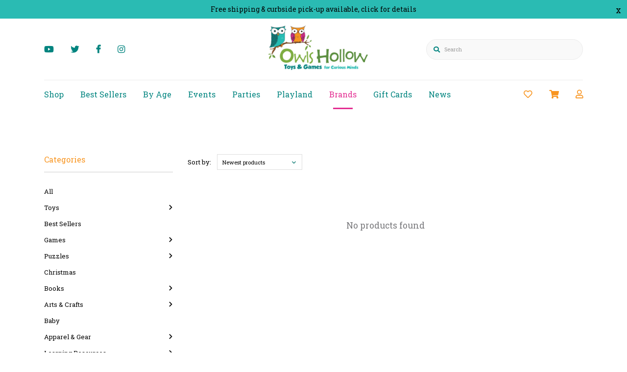

--- FILE ---
content_type: text/html;charset=utf-8
request_url: https://www.owlshollow.com/brands/gamelyn-games/
body_size: 20811
content:
<!DOCTYPE html>
<html lang="en" >
  <head>
        <meta charset="utf-8"/>
<!-- [START] 'blocks/head.rain' -->
<!--

  (c) 2008-2025 Lightspeed Netherlands B.V.
  http://www.lightspeedhq.com
  Generated: 26-11-2025 @ 23:00:34

-->
<link rel="canonical" href="https://www.owlshollow.com/brands/gamelyn-games/"/>
<link rel="alternate" href="https://www.owlshollow.com/index.rss" type="application/rss+xml" title="New products"/>
<meta name="robots" content="noodp,noydir"/>
<link href="https://business.google.com/dashboard/l/14526251291764487417" rel="publisher"/>
<meta name="google-site-verification" content="qZwZ8gRgMaBkqaADSH8OJY8Sj2VX05MEhx1YXud3InM"/>
<meta name="google-site-verification" content="3xGnzP_6pKAzGmiKf-NasyOw9Ktj5IrUSTOiBzjI33g"/>
<meta property="og:url" content="https://www.owlshollow.com/brands/gamelyn-games/?source=facebook"/>
<meta property="og:site_name" content="Owls Hollow Toys &amp; Games"/>
<meta property="og:title" content="GAMELYN GAMES"/>
<meta property="og:description" content="Welcome to Owls Hollow Toys &amp; Games.  We are a family-owned and operated toy store and indoor playroom.  We offer a large selection of toys, games, puzzles, boo"/>
<script src="https://www.googletagmanager.com/gtag/js?id=AW-CONVERSION_ID"></script>
<script>
window.dataLayer = window.dataLayer || [];
        function gtag(){dataLayer.push(arguments);}
        gtag('js', new Date());

        gtag('config','AW-CONVERSION_ID');
</script>
<script>
aad478939009403b24e79eb08f0d635dcd5ec96460cc94f97f2339566cf7f680@group.calendar.google.com

</script>
<!--[if lt IE 9]>
<script src="https://cdn.shoplightspeed.com/assets/html5shiv.js?2025-02-20"></script>
<![endif]-->
<!-- [END] 'blocks/head.rain' -->
    <title>GAMELYN GAMES | Owls Hollow Toys &amp; Games</title>
    <meta name="description" content="Welcome to Owls Hollow Toys &amp; Games.  We are a family-owned and operated toy store and indoor playroom.  We offer a large selection of toys, games, puzzles, boo" />
    <meta name="keywords" content="GAMELYN, GAMES, best toys for kids, fun toys, educational toys, toys for children with autism, sensory toys, best books for kids, art kit for kids, kids art set, boardgames canada, best games, boardgames for kids, best kids games, puzzles canada, jig" />
    <meta http-equiv="X-UA-Compatible" content="IE=edge">
    <meta name="apple-mobile-web-app-capable" content="yes">
    <meta name="apple-mobile-web-app-status-bar-style" content="black">
    <meta name="viewport" content="width=device-width, initial-scale=1.0, maximum-scale=1.0, user-scalable=no" />
    
    <script>document.getElementsByTagName("html")[0].className += " js";</script>
    <link rel="preconnect" href="https://fonts.googleapis.com">
   <link rel="preconnect" href="https://fonts.gstatic.com" crossorigin>
   <link href="https://fonts.googleapis.com/css2?family=Montserrat:wght@300;400;500;600;700&display=swap" rel="stylesheet">
    <link rel="preconnect" href="https://fonts.googleapis.com">
    <link rel="preconnect" href="https://fonts.gstatic.com" crossorigin>
    <link href="https://fonts.googleapis.com/css2?family=Roboto:wght@400;500;700&display=swap" rel="stylesheet">
    <link rel="shortcut icon" href="https://cdn.shoplightspeed.com/shops/626858/themes/15846/assets/favicon.png?20250629185917" type="image/x-icon" />
    <link href='//fonts.googleapis.com/css?family=Roboto%20Slab:400,300,600&display=swap' rel='stylesheet' type='text/css'>
    <link href='//fonts.googleapis.com/css?family=Roboto:400,300,600&display=swap' rel='stylesheet' type='text/css'>
    <link rel="stylesheet" href="https://cdn.shoplightspeed.com/assets/gui-2-0.css?2025-02-20" />
    <link rel="stylesheet" href="https://cdn.shoplightspeed.com/assets/gui-responsive-2-0.css?2025-02-20" />
    <link id="lightspeedframe" rel="stylesheet" href="https://cdn.shoplightspeed.com/shops/626858/themes/15846/assets/style.css?20250629185917" />
        <link id="lightspeedframe" rel="stylesheet" href="https://cdn.shoplightspeed.com/shops/626858/themes/15846/assets/responsive.css?20250629185917" />
    <link id="lightspeedframe" rel="stylesheet" href="https://cdn.shoplightspeed.com/shops/626858/themes/15846/assets/flexbox.css?20250629185917" />
    <link id="lightspeedframe" rel="stylesheet" href="https://cdn.shoplightspeed.com/shops/626858/themes/15846/assets/owl-carousel-min.css?20250629185917" />
    <link id="lightspeedframe" rel="stylesheet" href="https://cdn.shoplightspeed.com/shops/626858/themes/15846/assets/jquery-fancybox-min.css?20250629185917" />
        <link rel="stylesheet" href="https://cdnjs.cloudflare.com/ajax/libs/font-awesome/5.15.1/css/all.min.css" integrity="sha512-+4zCK9k+qNFUR5X+cKL9EIR+ZOhtIloNl9GIKS57V1MyNsYpYcUrUeQc9vNfzsWfV28IaLL3i96P9sdNyeRssA==" crossorigin="anonymous" />
    <link rel="preconnect" href="https://fonts.gstatic.com">
<link href="https://fonts.googleapis.com/css2?family=Roboto:wght@400;500;700&display=swap" rel="stylesheet">
    <!-- browsers not supporting CSS variables -->
   <script>
      if(!('CSS' in window) || !CSS.supports('color', 'var(--color-var)')) {var cfStyle = document.getElementById('lightspeedframe');if(cfStyle) {var href = cfStyle.getAttribute('href');href = href.replace('style.css', 'style-fallback.css');cfStyle.setAttribute('href', href);}}
    </script>
    <link rel="stylesheet" href="https://cdn.shoplightspeed.com/shops/626858/themes/15846/assets/settings-new.css?20250629185917" />
        <link rel="stylesheet" href="https://cdn.shoplightspeed.com/shops/626858/themes/15846/assets/custom.css?20250629185917" />
		
    <script src="https://cdn.shoplightspeed.com/assets/jquery-1-9-1.js?2025-02-20"></script>
    <script src="https://cdn.shoplightspeed.com/assets/jquery-ui-1-10-1.js?2025-02-20"></script>
    <script src="https://use.fontawesome.com/6ab54bd168.js"></script>
        <script type="text/javascript" src="//cdnjs.cloudflare.com/ajax/libs/jqueryui-touch-punch/0.2.3/jquery.ui.touch-punch.min.js"></script>
    
  </head>
  <body class="   ">
        <span class="shadow"></span>
          		    <div class="header-top-bar popup-lockdown popup-wrapper">
      <a href="javascript:;" class="popup-close">x</a>
      <p><a href="https://www.owlshollow.com/service/shipping-returns/">Free shipping &amp; curbside pick-up available, click for details</a></p>
    </div>
    		<header class="header-min header-style-2-language ">
       <div class="header-top container-custom">
           <div class="header-social header-right-social">
          <ul class="header-icons-social">
    <li>
    <a href="https://www.youtube.com/channel/UCtEJl_pDB2VebDtOwGib_Qw" target="_blank"><i class="fab fa-youtube"></i></a>
  </li>
        <li>
    <a href="https://twitter.com/owlshollow" target="_blank"><i class="fab fa-twitter"></i></a>
  </li>
      <li>
    <a href="https://www.facebook.com/owlshollowtoysandgames" target="_blank"><i class="fa fa-facebook-f"></i></a>
  </li>
      <li>
    <a href=" https://www.instagram.com/owlshollow/?hl=en" target="_blank"><i class="fab fa-instagram"></i></a>
  </li>
    
   
   
</ul>          </div> 
          <div class="logo-wrap">
            <a href="https://www.owlshollow.com/" class="logo-wrap_link" title="Toy Store and Indoor Playroom">
                                                    <img src="https://cdn.shoplightspeed.com/shops/626858/themes/15846/v/990350/assets/logo.png?20240923212452" alt="Owls Hollow Toys &amp; Games" />
            </a>
          </div>
          <div class="search search-active search-header-style2-language">
            <form action="https://www.owlshollow.com/search/" method="get" role="search">
              <label class="sr-only" for="searchInputMobile">Search</label>
              <input class="header-v3__nav-form-control form-control width-100%" value="" autocomplete="on" type="search" name="q" id="searchInputMobile" placeholder="Search">
              <i class="fas fa-search"></i>
            </form>
          </div>
                                         </div>
       <div class="header-bottom container-custom">
          <nav class="mobile-nav">
  <a href="javascript:;" class="hamburger"><svg xmlns="http://www.w3.org/2000/svg" width="24" height="24" viewBox="0 0 24 24"><defs><style>.a{fill:none;}</style></defs><path class="a" d="M0,0H24V24H0Z"/><path d="M3,18H21V16H3Zm0-5H21V11H3ZM3,6V8H21V6Z"/></svg></a>
  <ul class="mobile-menu">
    <a href="javascript:;" class="btn-circle-close close-menu"><i class="fas fa-times"></i></a>
        <div class="mobile-menu_top">
            <span class="user_circle not-logined"><i class="far fa-user"></i></span>
      <a href="javascript:;" class="mobile-login-btn"> Login</a>
          </div>
    <ul class="mobile-contact-info">
            <li>
         <a href="tel:+(902)894-8800"><i class="fas fa-phone-alt"></i>(902)894-8800</a>
      </li>
                  <li>
        <a href="/cdn-cgi/l/email-protection#402e29232f2c25002f372c33282f2c2c2f376e232f2d"> <i class="fas fa-envelope"></i><span class="__cf_email__" data-cfemail="5937303a36353c19362e352a31363535362e773a3634">[email&#160;protected]</span></a>
      </li>
          </ul>
        <li class="mobile-menu-links">
      <a href="https://www.owlshollow.com/collection/" class="mobile-collection  active " title="GAMELYN GAMES">
        Shop
      </a>
      <i class="mobile-collection-arrow  active  fas fa-chevron-right"></i>
    </li>
    <ul class="mobile-category close">
      <li class="mobile-menu-top">
        <a href="javascript:;" class="mobile-collection">
          <i class="mobile-collection-arrow  active  fas fa-chevron-left"></i>
          Shop</a>
      </li>
            <li class="  has-subcat ">
        <a href="https://www.owlshollow.com/toys/">Toys</a>
        <i class="fas fa-chevron-right "></i>                <ul class="header-subcat_mobile close">
          <li class="mobile-menu-top">
          	<a href="javascript:;" class="mobile-menu-top_subcat"><i class="fas fa-chevron-left"></i>  Toys</a>
          </li>
                      <li class=" ">
            <a href="https://www.owlshollow.com/toys/classic-toys/">Classic Toys</a>
                                  </li>
                    <li class=" ">
            <a href="https://www.owlshollow.com/toys/toddler-preschool-toys/">Toddler &amp; Preschool Toys</a>
                                  </li>
                    <li class="  has-subcat ">
            <a href="https://www.owlshollow.com/toys/outdoor-active-play/">Outdoor &amp; Active Play</a>
            <i class="fas fa-chevron-right"></i>                        <ul class="header-subcat_mobile close">
              <li class="mobile-menu-top">
                <a href="javascript:;" class="mobile-menu-top_subcat"><i class="fas fa-chevron-left"></i>  Outdoor &amp; Active Play</a>
              </li>
                            <li class=" ">
                <a href="https://www.owlshollow.com/toys/outdoor-active-play/bikes/">Bikes</a>
                              </li>
                            <li class=" ">
                <a href="https://www.owlshollow.com/toys/outdoor-active-play/bike-accessories/">Bike Accessories</a>
                              </li>
                          </ul>
                      </li>
                    <li class=" ">
            <a href="https://www.owlshollow.com/toys/dolls/">Dolls</a>
                                  </li>
                    <li class=" ">
            <a href="https://www.owlshollow.com/toys/plush-puppets/">Plush &amp; Puppets</a>
                                  </li>
                    <li class=" ">
            <a href="https://www.owlshollow.com/toys/building-toys/">Building Toys</a>
                                  </li>
                    <li class=" ">
            <a href="https://www.owlshollow.com/toys/sensory-fidget/">Sensory &amp; Fidget</a>
                                  </li>
                    <li class="  has-subcat ">
            <a href="https://www.owlshollow.com/toys/dress-up-pretend-play/">Dress Up &amp; Pretend Play</a>
            <i class="fas fa-chevron-right"></i>                        <ul class="header-subcat_mobile close">
              <li class="mobile-menu-top">
                <a href="javascript:;" class="mobile-menu-top_subcat"><i class="fas fa-chevron-left"></i>  Dress Up &amp; Pretend Play</a>
              </li>
                            <li class=" ">
                <a href="https://www.owlshollow.com/toys/dress-up-pretend-play/dress-up/">Dress Up</a>
                              </li>
                            <li class=" ">
                <a href="https://www.owlshollow.com/toys/dress-up-pretend-play/toys-for-make-believe/">Toys for Make Believe</a>
                              </li>
                          </ul>
                      </li>
                    <li class=" ">
            <a href="https://www.owlshollow.com/toys/action-figures/">Action Figures</a>
                                  </li>
                    <li class="  has-subcat ">
            <a href="https://www.owlshollow.com/toys/vehicles/">Vehicles</a>
            <i class="fas fa-chevron-right"></i>                        <ul class="header-subcat_mobile close">
              <li class="mobile-menu-top">
                <a href="javascript:;" class="mobile-menu-top_subcat"><i class="fas fa-chevron-left"></i>  Vehicles</a>
              </li>
                            <li class=" ">
                <a href="https://www.owlshollow.com/toys/vehicles/trains/">Trains</a>
                              </li>
                            <li class=" ">
                <a href="https://www.owlshollow.com/toys/vehicles/cars-trucks/">Cars &amp; Trucks</a>
                              </li>
                            <li class=" ">
                <a href="https://www.owlshollow.com/toys/vehicles/tractors/">Tractors</a>
                              </li>
                            <li class=" ">
                <a href="https://www.owlshollow.com/toys/vehicles/planes-helicopters/">Planes &amp; Helicopters</a>
                              </li>
                            <li class=" ">
                <a href="https://www.owlshollow.com/toys/vehicles/boats/">Boats</a>
                              </li>
                            <li class=" ">
                <a href="https://www.owlshollow.com/toys/vehicles/construction/">Construction</a>
                              </li>
                          </ul>
                      </li>
                    <li class=" ">
            <a href="https://www.owlshollow.com/toys/bath-toys/">Bath Toys</a>
                                  </li>
                    <li class="  has-subcat ">
            <a href="https://www.owlshollow.com/toys/magic-jokes-juggling/">Magic &amp; Jokes &amp; Juggling</a>
            <i class="fas fa-chevron-right"></i>                        <ul class="header-subcat_mobile close">
              <li class="mobile-menu-top">
                <a href="javascript:;" class="mobile-menu-top_subcat"><i class="fas fa-chevron-left"></i>  Magic &amp; Jokes &amp; Juggling</a>
              </li>
                            <li class=" ">
                <a href="https://www.owlshollow.com/toys/magic-jokes-juggling/magic/">Magic</a>
                              </li>
                            <li class=" ">
                <a href="https://www.owlshollow.com/toys/magic-jokes-juggling/jokes/">Jokes</a>
                              </li>
                            <li class=" ">
                <a href="https://www.owlshollow.com/toys/magic-jokes-juggling/juggling/">Juggling</a>
                              </li>
                          </ul>
                      </li>
                    <li class="  has-subcat ">
            <a href="https://www.owlshollow.com/toys/playmobil/">Playmobil</a>
            <i class="fas fa-chevron-right"></i>                        <ul class="header-subcat_mobile close">
              <li class="mobile-menu-top">
                <a href="javascript:;" class="mobile-menu-top_subcat"><i class="fas fa-chevron-left"></i>  Playmobil</a>
              </li>
                            <li class=" ">
                <a href="https://www.owlshollow.com/toys/playmobil/spirit-riding-free/">Spirit Riding Free</a>
                              </li>
                            <li class=" ">
                <a href="https://www.owlshollow.com/toys/playmobil/magic/">Magic</a>
                              </li>
                            <li class=" ">
                <a href="https://www.owlshollow.com/toys/playmobil/country/">Country</a>
                              </li>
                            <li class=" ">
                <a href="https://www.owlshollow.com/toys/playmobil/princess/">Princess</a>
                              </li>
                            <li class=" ">
                <a href="https://www.owlshollow.com/toys/playmobil/family-fun/">Family Fun</a>
                              </li>
                            <li class=" ">
                <a href="https://www.owlshollow.com/toys/playmobil/city-action/">CITY-ACTION</a>
                              </li>
                            <li class=" ">
                <a href="https://www.owlshollow.com/toys/playmobil/nhl/">NHL</a>
                              </li>
                          </ul>
                      </li>
                    <li class="  has-subcat ">
            <a href="https://www.owlshollow.com/toys/miniatures/">Miniatures</a>
            <i class="fas fa-chevron-right"></i>                        <ul class="header-subcat_mobile close">
              <li class="mobile-menu-top">
                <a href="javascript:;" class="mobile-menu-top_subcat"><i class="fas fa-chevron-left"></i>  Miniatures</a>
              </li>
                            <li class=" ">
                <a href="https://www.owlshollow.com/toys/miniatures/schleich/">Schleich</a>
                              </li>
                            <li class=" ">
                <a href="https://www.owlshollow.com/toys/miniatures/safari/">Safari</a>
                              </li>
                            <li class=" ">
                <a href="https://www.owlshollow.com/toys/miniatures/breyer/">Breyer</a>
                              </li>
                          </ul>
                      </li>
                    <li class=" ">
            <a href="https://www.owlshollow.com/toys/playsets/">Playsets</a>
                                  </li>
                    <li class="  has-subcat ">
            <a href="https://www.owlshollow.com/toys/science-discovery/">Science &amp; Discovery</a>
            <i class="fas fa-chevron-right"></i>                        <ul class="header-subcat_mobile close">
              <li class="mobile-menu-top">
                <a href="javascript:;" class="mobile-menu-top_subcat"><i class="fas fa-chevron-left"></i>  Science &amp; Discovery</a>
              </li>
                            <li class=" ">
                <a href="https://www.owlshollow.com/toys/science-discovery/geography/">Geography</a>
                              </li>
                            <li class=" ">
                <a href="https://www.owlshollow.com/toys/science-discovery/space/">Space</a>
                              </li>
                            <li class=" ">
                <a href="https://www.owlshollow.com/toys/science-discovery/biology-chemistry/">Biology &amp; Chemistry</a>
                              </li>
                            <li class=" ">
                <a href="https://www.owlshollow.com/toys/science-discovery/electricity-physics/">Electricity &amp; Physics</a>
                              </li>
                            <li class=" ">
                <a href="https://www.owlshollow.com/toys/science-discovery/earth-science/">Earth Science</a>
                              </li>
                            <li class=" ">
                <a href="https://www.owlshollow.com/toys/science-discovery/paleontology/">Paleontology</a>
                              </li>
                            <li class=" ">
                <a href="https://www.owlshollow.com/toys/science-discovery/stem/">STEM</a>
                              </li>
                          </ul>
                      </li>
                    <li class=" ">
            <a href="https://www.owlshollow.com/toys/music/">Music</a>
                                  </li>
                    <li class="  has-subcat ">
            <a href="https://www.owlshollow.com/toys/lego/">LEGO®</a>
            <i class="fas fa-chevron-right"></i>                        <ul class="header-subcat_mobile close">
              <li class="mobile-menu-top">
                <a href="javascript:;" class="mobile-menu-top_subcat"><i class="fas fa-chevron-left"></i>  LEGO®</a>
              </li>
                            <li class=" ">
                <a href="https://www.owlshollow.com/toys/lego/lego-city/">LEGO® City</a>
                              </li>
                            <li class=" ">
                <a href="https://www.owlshollow.com/toys/lego/lego-classic/">LEGO® Classic</a>
                              </li>
                            <li class=" ">
                <a href="https://www.owlshollow.com/toys/lego/lego-creator-3-in-1/">LEGO® Creator 3-in-1</a>
                              </li>
                            <li class=" ">
                <a href="https://www.owlshollow.com/toys/lego/lego-dc-super-heroes/">LEGO® DC Super Heroes</a>
                              </li>
                            <li class=" ">
                <a href="https://www.owlshollow.com/toys/lego/lego-disney/">LEGO® Disney™</a>
                              </li>
                            <li class=" ">
                <a href="https://www.owlshollow.com/toys/lego/lego-duplo/">LEGO® DUPLO®</a>
                              </li>
                            <li class=" ">
                <a href="https://www.owlshollow.com/toys/lego/lego-fantastic-beasts/">LEGO® Fantastic Beasts™</a>
                              </li>
                            <li class=" ">
                <a href="https://www.owlshollow.com/toys/lego/lego-friends/">LEGO® Friends</a>
                              </li>
                            <li class=" ">
                <a href="https://www.owlshollow.com/toys/lego/lego-jurassic-world/">LEGO® Jurassic World™</a>
                              </li>
                            <li class=" ">
                <a href="https://www.owlshollow.com/toys/lego/lego-marvel/">LEGO® Marvel</a>
                              </li>
                            <li class=" ">
                <a href="https://www.owlshollow.com/toys/lego/lego-minecraft/">LEGO® Minecraft™</a>
                              </li>
                            <li class=" ">
                <a href="https://www.owlshollow.com/toys/lego/lego-minifigures/">LEGO® Minifigures</a>
                              </li>
                            <li class=" ">
                <a href="https://www.owlshollow.com/toys/lego/lego-ninjago/">LEGO® NINJAGO®</a>
                              </li>
                            <li class=" ">
                <a href="https://www.owlshollow.com/toys/lego/lego-overwatch/">LEGO® Overwatch®</a>
                              </li>
                            <li class=" ">
                <a href="https://www.owlshollow.com/toys/lego/lego-star-wars/">LEGO® Star Wars™</a>
                              </li>
                            <li class=" ">
                <a href="https://www.owlshollow.com/toys/lego/lego-technic/">LEGO® Technic™</a>
                              </li>
                            <li class=" ">
                <a href="https://www.owlshollow.com/toys/lego/lego-speed-champions/">LEGO® Speed Champions</a>
                              </li>
                            <li class=" ">
                <a href="https://www.owlshollow.com/toys/lego/lego-architecture/">LEGO® Architecture</a>
                              </li>
                          </ul>
                      </li>
                    <li class=" ">
            <a href="https://www.owlshollow.com/toys/magnetic-activities/">Magnetic Activities</a>
                                  </li>
                    <li class=" ">
            <a href="https://www.owlshollow.com/toys/slime-putty/">Slime &amp; Putty</a>
                                  </li>
                    <li class=" ">
            <a href="https://www.owlshollow.com/toys/spy-detective/">Spy &amp; Detective</a>
                                  </li>
                    <li class=" ">
            <a href="https://www.owlshollow.com/toys/trinkets/">Trinkets</a>
                                  </li>
                    <li class=" ">
            <a href="https://www.owlshollow.com/toys/design-toys/">Design Toys</a>
                                  </li>
                    <li class=" ">
            <a href="https://www.owlshollow.com/toys/ideas-for-solitary-play/">Ideas For Solitary Play</a>
                                  </li>
                    <li class=" ">
            <a href="https://www.owlshollow.com/toys/collectibles/">Collectibles</a>
                                  </li>
                    <li class=" ">
            <a href="https://www.owlshollow.com/toys/toy-accessories/">Toy Accessories</a>
                                  </li>
                    <li class=" ">
            <a href="https://www.owlshollow.com/toys/spring-outdoor/">Spring &amp; Outdoor</a>
                                  </li>
                  </ul>
                    <li class=" ">
        <a href="https://www.owlshollow.com/best-sellers/">Best Sellers</a>
                            <li class="  has-subcat ">
        <a href="https://www.owlshollow.com/games/">Games</a>
        <i class="fas fa-chevron-right "></i>                <ul class="header-subcat_mobile close">
          <li class="mobile-menu-top">
          	<a href="javascript:;" class="mobile-menu-top_subcat"><i class="fas fa-chevron-left"></i>  Games</a>
          </li>
                      <li class=" ">
            <a href="https://www.owlshollow.com/games/card-games/">Card Games</a>
                                  </li>
                    <li class=" ">
            <a href="https://www.owlshollow.com/games/strategy-games/">Strategy Games</a>
                                  </li>
                    <li class=" ">
            <a href="https://www.owlshollow.com/games/party-games/">Party Games</a>
                                  </li>
                    <li class="  has-subcat ">
            <a href="https://www.owlshollow.com/games/classic-games/">Classic Games</a>
            <i class="fas fa-chevron-right"></i>                        <ul class="header-subcat_mobile close">
              <li class="mobile-menu-top">
                <a href="javascript:;" class="mobile-menu-top_subcat"><i class="fas fa-chevron-left"></i>  Classic Games</a>
              </li>
                            <li class=" ">
                <a href="https://www.owlshollow.com/games/classic-games/matching-memory-games/">Matching/Memory Games</a>
                              </li>
                            <li class=" ">
                <a href="https://www.owlshollow.com/games/classic-games/bingo-games/">Bingo Games</a>
                              </li>
                            <li class=" ">
                <a href="https://www.owlshollow.com/games/classic-games/lotto-games/">Lotto Games</a>
                              </li>
                          </ul>
                      </li>
                    <li class=" ">
            <a href="https://www.owlshollow.com/games/action-games/">Action Games</a>
                                  </li>
                    <li class=" ">
            <a href="https://www.owlshollow.com/games/balance-stacking-games/">Balance/Stacking Games</a>
                                  </li>
                    <li class=" ">
            <a href="https://www.owlshollow.com/games/cooperative-games/">Cooperative Games</a>
                                  </li>
                    <li class=" ">
            <a href="https://www.owlshollow.com/games/logic-games/">Logic Games</a>
                                  </li>
                    <li class=" ">
            <a href="https://www.owlshollow.com/games/math-games/">Math Games</a>
                                  </li>
                    <li class=" ">
            <a href="https://www.owlshollow.com/games/outdoor-games/">Outdoor Games</a>
                                  </li>
                    <li class=" ">
            <a href="https://www.owlshollow.com/games/travel-games/">Travel Games</a>
                                  </li>
                    <li class=" ">
            <a href="https://www.owlshollow.com/games/french-games/">French Games</a>
                                  </li>
                    <li class=" ">
            <a href="https://www.owlshollow.com/games/dice-games/">Dice Games</a>
                                  </li>
                    <li class=" ">
            <a href="https://www.owlshollow.com/games/trivia-games/">Trivia Games</a>
                                  </li>
                    <li class=" ">
            <a href="https://www.owlshollow.com/games/game-accessories/">Game Accessories</a>
                                  </li>
                    <li class=" ">
            <a href="https://www.owlshollow.com/games/board-games/">Board Games</a>
                                  </li>
                    <li class=" ">
            <a href="https://www.owlshollow.com/games/roleplaying-games/">Roleplaying Games</a>
                                  </li>
                    <li class=" ">
            <a href="https://www.owlshollow.com/games/dexterity-games/">Dexterity Games</a>
                                  </li>
                    <li class=" ">
            <a href="https://www.owlshollow.com/games/escape-games/">Escape Games</a>
                                  </li>
                    <li class=" ">
            <a href="https://www.owlshollow.com/games/electronic-games/">Electronic Games</a>
                                  </li>
                    <li class=" ">
            <a href="https://www.owlshollow.com/games/word-games/">Word Games</a>
                                  </li>
                    <li class=" ">
            <a href="https://www.owlshollow.com/games/deduction-games/">Deduction Games</a>
                                  </li>
                    <li class=" ">
            <a href="https://www.owlshollow.com/games/single-player/">Single Player</a>
                                  </li>
                  </ul>
                    <li class="  has-subcat ">
        <a href="https://www.owlshollow.com/puzzles/">Puzzles</a>
        <i class="fas fa-chevron-right "></i>                <ul class="header-subcat_mobile close">
          <li class="mobile-menu-top">
          	<a href="javascript:;" class="mobile-menu-top_subcat"><i class="fas fa-chevron-left"></i>  Puzzles</a>
          </li>
                      <li class="  has-subcat ">
            <a href="https://www.owlshollow.com/puzzles/jigsaw-puzzles/">Jigsaw Puzzles</a>
            <i class="fas fa-chevron-right"></i>                        <ul class="header-subcat_mobile close">
              <li class="mobile-menu-top">
                <a href="javascript:;" class="mobile-menu-top_subcat"><i class="fas fa-chevron-left"></i>  Jigsaw Puzzles</a>
              </li>
                            <li class=" ">
                <a href="https://www.owlshollow.com/puzzles/jigsaw-puzzles/2-20pc-puzzles/">2 - 20pc Puzzles</a>
                              </li>
                            <li class=" ">
                <a href="https://www.owlshollow.com/puzzles/jigsaw-puzzles/24-50pc-puzzles/">24 - 50pc Puzzles</a>
                              </li>
                            <li class=" ">
                <a href="https://www.owlshollow.com/puzzles/jigsaw-puzzles/54-99pc-puzzles/">54 - 99pc Puzzles</a>
                              </li>
                            <li class=" ">
                <a href="https://www.owlshollow.com/puzzles/jigsaw-puzzles/100pc-puzzles/">100pc Puzzles</a>
                              </li>
                            <li class=" ">
                <a href="https://www.owlshollow.com/puzzles/jigsaw-puzzles/200pc-puzzles/">200pc Puzzles</a>
                              </li>
                            <li class=" ">
                <a href="https://www.owlshollow.com/puzzles/jigsaw-puzzles/300pc-puzzles/">300pc Puzzles</a>
                              </li>
                            <li class=" ">
                <a href="https://www.owlshollow.com/puzzles/jigsaw-puzzles/500pc-puzzles/">500pc Puzzles</a>
                              </li>
                            <li class=" ">
                <a href="https://www.owlshollow.com/puzzles/jigsaw-puzzles/1000pc-puzzles/">1000pc Puzzles</a>
                              </li>
                            <li class=" ">
                <a href="https://www.owlshollow.com/puzzles/jigsaw-puzzles/1500pc-puzzles/">1500pc Puzzles</a>
                              </li>
                            <li class=" ">
                <a href="https://www.owlshollow.com/puzzles/jigsaw-puzzles/2000pc-puzzles/">2000pc Puzzles</a>
                              </li>
                            <li class=" ">
                <a href="https://www.owlshollow.com/puzzles/jigsaw-puzzles/3000pc-puzzles/">3000pc Puzzles</a>
                              </li>
                            <li class=" ">
                <a href="https://www.owlshollow.com/puzzles/jigsaw-puzzles/4000pc-puzzles/">4000pc Puzzles</a>
                              </li>
                            <li class=" ">
                <a href="https://www.owlshollow.com/puzzles/jigsaw-puzzles/5000pc-puzzles/">5000pc Puzzles</a>
                              </li>
                            <li class=" ">
                <a href="https://www.owlshollow.com/puzzles/jigsaw-puzzles/jigsaw-puzzle-accessories/">Jigsaw Puzzle Accessories</a>
                              </li>
                            <li class=" ">
                <a href="https://www.owlshollow.com/puzzles/jigsaw-puzzles/family-puzzles/">Family Puzzles</a>
                              </li>
                            <li class=" ">
                <a href="https://www.owlshollow.com/puzzles/jigsaw-puzzles/750pc-puzzles/">750pc Puzzles</a>
                              </li>
                          </ul>
                      </li>
                    <li class=" ">
            <a href="https://www.owlshollow.com/puzzles/brain-teasers/">Brain Teasers</a>
                                  </li>
                    <li class=" ">
            <a href="https://www.owlshollow.com/puzzles/early-years-puzzles/">Early Years Puzzles</a>
                                  </li>
                    <li class=" ">
            <a href="https://www.owlshollow.com/puzzles/3d-puzzles/">3D Puzzles</a>
                                  </li>
                  </ul>
                    <li class=" ">
        <a href="https://www.owlshollow.com/christmas/">Christmas</a>
                            <li class="  has-subcat ">
        <a href="https://www.owlshollow.com/books/">Books</a>
        <i class="fas fa-chevron-right "></i>                <ul class="header-subcat_mobile close">
          <li class="mobile-menu-top">
          	<a href="javascript:;" class="mobile-menu-top_subcat"><i class="fas fa-chevron-left"></i>  Books</a>
          </li>
                      <li class="  has-subcat ">
            <a href="https://www.owlshollow.com/books/activity-books/">Activity Books</a>
            <i class="fas fa-chevron-right"></i>                        <ul class="header-subcat_mobile close">
              <li class="mobile-menu-top">
                <a href="javascript:;" class="mobile-menu-top_subcat"><i class="fas fa-chevron-left"></i>  Activity Books</a>
              </li>
                            <li class=" ">
                <a href="https://www.owlshollow.com/books/activity-books/sticker-books/">Sticker Books</a>
                              </li>
                            <li class=" ">
                <a href="https://www.owlshollow.com/books/activity-books/dot-to-dot/">Dot to Dot</a>
                              </li>
                            <li class=" ">
                <a href="https://www.owlshollow.com/books/activity-books/joke-books/">Joke Books</a>
                              </li>
                            <li class=" ">
                <a href="https://www.owlshollow.com/books/activity-books/activity-books/">Activity Books</a>
                              </li>
                            <li class=" ">
                <a href="https://www.owlshollow.com/books/activity-books/search-find/">Search &amp; Find</a>
                              </li>
                            <li class=" ">
                <a href="https://www.owlshollow.com/books/activity-books/colouring-books/">Colouring Books</a>
                              </li>
                            <li class=" ">
                <a href="https://www.owlshollow.com/books/activity-books/write-your-own/">Write Your Own</a>
                              </li>
                          </ul>
                      </li>
                    <li class=" ">
            <a href="https://www.owlshollow.com/books/board-books/">Board Books</a>
                                  </li>
                    <li class=" ">
            <a href="https://www.owlshollow.com/books/biographies/">Biographies</a>
                                  </li>
                    <li class=" ">
            <a href="https://www.owlshollow.com/books/body-books/">Body Books</a>
                                  </li>
                    <li class=" ">
            <a href="https://www.owlshollow.com/books/spring-books/">Spring Books</a>
                                  </li>
                    <li class=" ">
            <a href="https://www.owlshollow.com/books/pei-books/">PEI Books</a>
                                  </li>
                    <li class=" ">
            <a href="https://www.owlshollow.com/books/geography-books/">Geography Books</a>
                                  </li>
                    <li class="  has-subcat ">
            <a href="https://www.owlshollow.com/books/language-books/">Language Books</a>
            <i class="fas fa-chevron-right"></i>                        <ul class="header-subcat_mobile close">
              <li class="mobile-menu-top">
                <a href="javascript:;" class="mobile-menu-top_subcat"><i class="fas fa-chevron-left"></i>  Language Books</a>
              </li>
                            <li class=" ">
                <a href="https://www.owlshollow.com/books/language-books/english/">English</a>
                              </li>
                          </ul>
                      </li>
                    <li class=" ">
            <a href="https://www.owlshollow.com/books/graphic-novels/">Graphic Novels</a>
                                  </li>
                    <li class=" ">
            <a href="https://www.owlshollow.com/books/classics/">Classics</a>
                                  </li>
                    <li class=" ">
            <a href="https://www.owlshollow.com/books/picture-books/">Picture Books</a>
                                  </li>
                    <li class=" ">
            <a href="https://www.owlshollow.com/books/fiction/">Fiction</a>
                                  </li>
                    <li class=" ">
            <a href="https://www.owlshollow.com/books/early-readers/">Early Readers</a>
                                  </li>
                    <li class=" ">
            <a href="https://www.owlshollow.com/books/art-books/">Art Books</a>
                                  </li>
                    <li class=" ">
            <a href="https://www.owlshollow.com/books/adult-books/">Adult Books</a>
                                  </li>
                    <li class=" ">
            <a href="https://www.owlshollow.com/books/non-ficiton/">Non Ficiton</a>
                                  </li>
                    <li class=" ">
            <a href="https://www.owlshollow.com/books/workbooks/">Workbooks</a>
                                  </li>
                    <li class=" ">
            <a href="https://www.owlshollow.com/books/funny-books/">Funny Books</a>
                                  </li>
                    <li class=" ">
            <a href="https://www.owlshollow.com/books/cookbooks/">Cookbooks</a>
                                  </li>
                    <li class=" ">
            <a href="https://www.owlshollow.com/books/dinosaurs/">Dinosaurs</a>
                                  </li>
                    <li class=" ">
            <a href="https://www.owlshollow.com/books/rest-time-books/">Rest Time Books</a>
                                  </li>
                  </ul>
                    <li class="  has-subcat ">
        <a href="https://www.owlshollow.com/arts-crafts/">Arts &amp; Crafts</a>
        <i class="fas fa-chevron-right "></i>                <ul class="header-subcat_mobile close">
          <li class="mobile-menu-top">
          	<a href="javascript:;" class="mobile-menu-top_subcat"><i class="fas fa-chevron-left"></i>  Arts &amp; Crafts</a>
          </li>
                      <li class=" ">
            <a href="https://www.owlshollow.com/arts-crafts/sculpting/">Sculpting</a>
                                  </li>
                    <li class="  has-subcat ">
            <a href="https://www.owlshollow.com/arts-crafts/stationery/">Stationery</a>
            <i class="fas fa-chevron-right"></i>                        <ul class="header-subcat_mobile close">
              <li class="mobile-menu-top">
                <a href="javascript:;" class="mobile-menu-top_subcat"><i class="fas fa-chevron-left"></i>  Stationery</a>
              </li>
                            <li class=" ">
                <a href="https://www.owlshollow.com/arts-crafts/stationery/notebooks/">Notebooks</a>
                              </li>
                            <li class=" ">
                <a href="https://www.owlshollow.com/arts-crafts/stationery/stationery-sets/">Stationery Sets</a>
                              </li>
                            <li class=" ">
                <a href="https://www.owlshollow.com/arts-crafts/stationery/journals-diaries/">Journals/Diaries</a>
                              </li>
                          </ul>
                      </li>
                    <li class=" ">
            <a href="https://www.owlshollow.com/arts-crafts/painting/">Painting</a>
                                  </li>
                    <li class=" ">
            <a href="https://www.owlshollow.com/arts-crafts/paper-crafts/">Paper Crafts</a>
                                  </li>
                    <li class=" ">
            <a href="https://www.owlshollow.com/arts-crafts/drawing-colouring/">Drawing &amp; Colouring</a>
                                  </li>
                    <li class=" ">
            <a href="https://www.owlshollow.com/arts-crafts/stickers-tattoos/">Stickers &amp; Tattoos</a>
                                  </li>
                    <li class=" ">
            <a href="https://www.owlshollow.com/arts-crafts/crafts/">Crafts</a>
                                  </li>
                    <li class=" ">
            <a href="https://www.owlshollow.com/arts-crafts/beading/">Beading</a>
                                  </li>
                    <li class=" ">
            <a href="https://www.owlshollow.com/arts-crafts/stamping-printing/">Stamping &amp; Printing</a>
                                  </li>
                    <li class=" ">
            <a href="https://www.owlshollow.com/arts-crafts/needlecraft/">Needlecraft</a>
                                  </li>
                    <li class=" ">
            <a href="https://www.owlshollow.com/arts-crafts/diy-building-kits/">DIY Building Kits</a>
                                  </li>
                  </ul>
                    <li class=" ">
        <a href="https://www.owlshollow.com/baby/">Baby</a>
                            <li class="  has-subcat ">
        <a href="https://www.owlshollow.com/apparel-gear/">Apparel &amp; Gear</a>
        <i class="fas fa-chevron-right "></i>                <ul class="header-subcat_mobile close">
          <li class="mobile-menu-top">
          	<a href="javascript:;" class="mobile-menu-top_subcat"><i class="fas fa-chevron-left"></i>  Apparel &amp; Gear</a>
          </li>
                      <li class="  has-subcat ">
            <a href="https://www.owlshollow.com/apparel-gear/food-school-gear/">Food/School Gear</a>
            <i class="fas fa-chevron-right"></i>                        <ul class="header-subcat_mobile close">
              <li class="mobile-menu-top">
                <a href="javascript:;" class="mobile-menu-top_subcat"><i class="fas fa-chevron-left"></i>  Food/School Gear</a>
              </li>
                            <li class=" ">
                <a href="https://www.owlshollow.com/apparel-gear/food-school-gear/backpacks/">Backpacks</a>
                              </li>
                            <li class=" ">
                <a href="https://www.owlshollow.com/apparel-gear/food-school-gear/drink-bottles/">Drink Bottles</a>
                              </li>
                            <li class=" ">
                <a href="https://www.owlshollow.com/apparel-gear/food-school-gear/lunch-boxes-storage/">Lunch Boxes &amp; Storage</a>
                              </li>
                            <li class=" ">
                <a href="https://www.owlshollow.com/apparel-gear/food-school-gear/utensils-placemats/">Utensils/Placemats</a>
                              </li>
                          </ul>
                      </li>
                    <li class=" ">
            <a href="https://www.owlshollow.com/apparel-gear/room-decor/">Room Decor</a>
                                  </li>
                    <li class=" ">
            <a href="https://www.owlshollow.com/apparel-gear/skincare/">Skincare</a>
                                  </li>
                    <li class=" ">
            <a href="https://www.owlshollow.com/apparel-gear/fashion/">Fashion</a>
                                  </li>
                  </ul>
                    <li class="  has-subcat ">
        <a href="https://www.owlshollow.com/learning-resources/">Learning Resources</a>
        <i class="fas fa-chevron-right "></i>                <ul class="header-subcat_mobile close">
          <li class="mobile-menu-top">
          	<a href="javascript:;" class="mobile-menu-top_subcat"><i class="fas fa-chevron-left"></i>  Learning Resources</a>
          </li>
                      <li class=" ">
            <a href="https://www.owlshollow.com/learning-resources/workbooks/">Workbooks</a>
                                  </li>
                    <li class=" ">
            <a href="https://www.owlshollow.com/learning-resources/geography/">Geography</a>
                                  </li>
                    <li class=" ">
            <a href="https://www.owlshollow.com/learning-resources/daily-activities/">Daily Activities</a>
                                  </li>
                    <li class=" ">
            <a href="https://www.owlshollow.com/learning-resources/abcs/">ABCs</a>
                                  </li>
                    <li class=" ">
            <a href="https://www.owlshollow.com/learning-resources/123s/">123s</a>
                                  </li>
                    <li class=" ">
            <a href="https://www.owlshollow.com/learning-resources/writing/">Writing</a>
                                  </li>
                    <li class=" ">
            <a href="https://www.owlshollow.com/learning-resources/languages/">Languages</a>
                                  </li>
                  </ul>
                    <li class="  has-subcat ">
        <a href="https://www.owlshollow.com/childcare/">Childcare</a>
        <i class="fas fa-chevron-right "></i>                <ul class="header-subcat_mobile close">
          <li class="mobile-menu-top">
          	<a href="javascript:;" class="mobile-menu-top_subcat"><i class="fas fa-chevron-left"></i>  Childcare</a>
          </li>
                      <li class=" ">
            <a href="https://www.owlshollow.com/childcare/active-play/">Active Play</a>
                                  </li>
                    <li class=" ">
            <a href="https://www.owlshollow.com/childcare/rest-time/">Rest Time</a>
                                  </li>
                    <li class=" ">
            <a href="https://www.owlshollow.com/childcare/sensory/">Sensory</a>
                                  </li>
                    <li class=" ">
            <a href="https://www.owlshollow.com/childcare/art/">Art</a>
                                  </li>
                    <li class=" ">
            <a href="https://www.owlshollow.com/childcare/storage/">Storage</a>
                                  </li>
                    <li class=" ">
            <a href="https://www.owlshollow.com/childcare/literacy/">Literacy</a>
                                  </li>
                    <li class=" ">
            <a href="https://www.owlshollow.com/childcare/dramatic-play/">Dramatic Play</a>
                                  </li>
                    <li class=" ">
            <a href="https://www.owlshollow.com/childcare/tables/">Tables</a>
                                  </li>
                    <li class=" ">
            <a href="https://www.owlshollow.com/childcare/seating/">Seating</a>
                                  </li>
                    <li class=" ">
            <a href="https://www.owlshollow.com/childcare/play-learn/">Play + Learn</a>
                                  </li>
                    <li class=" ">
            <a href="https://www.owlshollow.com/childcare/room-decor/">Room Decor</a>
                                  </li>
                    <li class=" ">
            <a href="https://www.owlshollow.com/childcare/math-science/">Math/Science</a>
                                  </li>
                  </ul>
                    <li class="  has-subcat ">
        <a href="https://www.owlshollow.com/hobbies/">Hobbies</a>
        <i class="fas fa-chevron-right "></i>                <ul class="header-subcat_mobile close">
          <li class="mobile-menu-top">
          	<a href="javascript:;" class="mobile-menu-top_subcat"><i class="fas fa-chevron-left"></i>  Hobbies</a>
          </li>
                      <li class="  has-subcat ">
            <a href="https://www.owlshollow.com/hobbies/dart-supplies/">Dart Supplies</a>
            <i class="fas fa-chevron-right"></i>                        <ul class="header-subcat_mobile close">
              <li class="mobile-menu-top">
                <a href="javascript:;" class="mobile-menu-top_subcat"><i class="fas fa-chevron-left"></i>  Dart Supplies</a>
              </li>
                            <li class=" ">
                <a href="https://www.owlshollow.com/hobbies/dart-supplies/sets/">Sets</a>
                              </li>
                          </ul>
                      </li>
                    <li class=" ">
            <a href="https://www.owlshollow.com/hobbies/diy-models/">DIY Models</a>
                                  </li>
                  </ul>
                    <li class="  has-subcat ">
        <a href="https://www.owlshollow.com/yarn/">Yarn</a>
        <i class="fas fa-chevron-right "></i>                <ul class="header-subcat_mobile close">
          <li class="mobile-menu-top">
          	<a href="javascript:;" class="mobile-menu-top_subcat"><i class="fas fa-chevron-left"></i>  Yarn</a>
          </li>
                      <li class=" ">
            <a href="https://www.owlshollow.com/yarn/needles/">Needles</a>
                                  </li>
                    <li class=" ">
            <a href="https://www.owlshollow.com/yarn/patterns/">Patterns</a>
                                  </li>
                    <li class=" ">
            <a href="https://www.owlshollow.com/yarn/yarn-dk/">Yarn DK</a>
                                  </li>
                    <li class=" ">
            <a href="https://www.owlshollow.com/yarn/yarn-worsted/">Yarn Worsted</a>
                                  </li>
                    <li class=" ">
            <a href="https://www.owlshollow.com/yarn/yarn-aran/">Yarn Aran</a>
                                  </li>
                    <li class=" ">
            <a href="https://www.owlshollow.com/yarn/yarn-chunky/">Yarn Chunky</a>
                                  </li>
                    <li class=" ">
            <a href="https://www.owlshollow.com/yarn/yarn-bulky-super-bulky/">Yarn Bulky/Super Bulky</a>
                                  </li>
                    <li class=" ">
            <a href="https://www.owlshollow.com/yarn/yarn-2-3-ply/">Yarn 2 &amp; 3 Ply</a>
                                  </li>
                    <li class=" ">
            <a href="https://www.owlshollow.com/yarn/felting/">Felting</a>
                                  </li>
                    <li class=" ">
            <a href="https://www.owlshollow.com/yarn/yarn-sport/">Yarn Sport</a>
                                  </li>
                    <li class=" ">
            <a href="https://www.owlshollow.com/yarn/yarn-fine/">Yarn Fine</a>
                                  </li>
                    <li class=" ">
            <a href="https://www.owlshollow.com/yarn/yarn-lace/">Yarn Lace</a>
                                  </li>
                    <li class=" ">
            <a href="https://www.owlshollow.com/yarn/yarn-4-6-8-ply-sock/">Yarn 4/6/8 Ply Sock</a>
                                  </li>
                    <li class=" ">
            <a href="https://www.owlshollow.com/yarn/accessories/">Accessories</a>
                                  </li>
                    <li class=" ">
            <a href="https://www.owlshollow.com/yarn/notions/">Notions</a>
                                  </li>
                  </ul>
                    <li class=" ">
        <a href="https://www.owlshollow.com/bluey/">Bluey</a>
                            <li class="  has-subcat ">
        <a href="https://www.owlshollow.com/by-age/">By Age</a>
        <i class="fas fa-chevron-right "></i>                <ul class="header-subcat_mobile close">
          <li class="mobile-menu-top">
          	<a href="javascript:;" class="mobile-menu-top_subcat"><i class="fas fa-chevron-left"></i>  By Age</a>
          </li>
                      <li class=" ">
            <a href="https://www.owlshollow.com/by-age/ages-0/">Ages 0+</a>
                                  </li>
                    <li class=" ">
            <a href="https://www.owlshollow.com/by-age/ages-1/">Ages 1+</a>
                                  </li>
                    <li class=" ">
            <a href="https://www.owlshollow.com/by-age/ages-2/">Ages 2+</a>
                                  </li>
                    <li class=" ">
            <a href="https://www.owlshollow.com/by-age/ages-3/">Ages 3+</a>
                                  </li>
                    <li class=" ">
            <a href="https://www.owlshollow.com/by-age/ages-4/">Ages 4+</a>
                                  </li>
                    <li class=" ">
            <a href="https://www.owlshollow.com/by-age/ages-5/">Ages 5+</a>
                                  </li>
                    <li class=" ">
            <a href="https://www.owlshollow.com/by-age/ages-6/">Ages 6+</a>
                                  </li>
                    <li class=" ">
            <a href="https://www.owlshollow.com/by-age/ages-7/">Ages 7+</a>
                                  </li>
                    <li class=" ">
            <a href="https://www.owlshollow.com/by-age/ages-8/">Ages 8+</a>
                                  </li>
                    <li class=" ">
            <a href="https://www.owlshollow.com/by-age/ages-9/">Ages 9+</a>
                                  </li>
                    <li class=" ">
            <a href="https://www.owlshollow.com/by-age/ages-10/">Ages 10+</a>
                                  </li>
                    <li class=" ">
            <a href="https://www.owlshollow.com/by-age/ages-12/">Ages 12+</a>
                                  </li>
                    <li class=" ">
            <a href="https://www.owlshollow.com/by-age/ages-14/">Ages 14+</a>
                                  </li>
                    <li class=" ">
            <a href="https://www.owlshollow.com/by-age/ages-18/">Ages 18+</a>
                                  </li>
                    <li class=" ">
            <a href="https://www.owlshollow.com/by-age/ages-adult/">Ages Adult</a>
                                  </li>
                  </ul>
                  </ul>
        <li class="mobile-menu-links">
      <a href="https://www.owlshollow.com/blogs/whats-the-scoop/" class=""
        title="GAMELYN GAMES">
        News
              </a>
    </li>
    <li class="mobile-menu-links">
      <a href="https://www.owlshollow.com/service/Playland/" class=""
        title="GAMELYN GAMES">
        Playland
              </a>
    </li>
    <li class="mobile-menu-links">
      <a href="https://www.owlshollow.com/best-sellers/" class=""
        title="GAMELYN GAMES">
        Best Sellers
              </a>
    </li>
     <li class="mobile-menu-links">
      <a href="https://www.owlshollow.com/buy-gift-card/" class=""
        title="GAMELYN GAMES">
        Gift Cards
      </a>
    </li>
                  </ul>
</nav>          <nav class="desktop-nav ">
  <ul>
            <li id="collection-link" class="collection">
      <a href="https://www.owlshollow.com/collection/" class="" title="GAMELYN GAMES">
        Shop
      </a>
      <ul class="header-category">
         
                  <li class="  has-subcat ">
            <a href="https://www.owlshollow.com/toys/">Toys <i class="fas fa-chevron-right"></i></a>
                        <ul class="header-subcat">
                              <li class=" ">
                  <a href="https://www.owlshollow.com/toys/classic-toys/">Classic Toys</a>
                                  </li>
                              <li class=" ">
                  <a href="https://www.owlshollow.com/toys/toddler-preschool-toys/">Toddler &amp; Preschool Toys</a>
                                  </li>
                              <li class="  has-subcat ">
                  <a href="https://www.owlshollow.com/toys/outdoor-active-play/">Outdoor &amp; Active Play<i class="fas fa-chevron-right"></i></a>
                                      <ul class="header-subcat header-subsubcat">
                                              <li class=" ">
                          <a  href="https://www.owlshollow.com/toys/outdoor-active-play/bikes/">Bikes</a>
                        </li>
                                              <li class=" ">
                          <a  href="https://www.owlshollow.com/toys/outdoor-active-play/bike-accessories/">Bike Accessories</a>
                        </li>
                                          </ul>
                                  </li>
                              <li class=" ">
                  <a href="https://www.owlshollow.com/toys/dolls/">Dolls</a>
                                  </li>
                              <li class=" ">
                  <a href="https://www.owlshollow.com/toys/plush-puppets/">Plush &amp; Puppets</a>
                                  </li>
                              <li class=" ">
                  <a href="https://www.owlshollow.com/toys/building-toys/">Building Toys</a>
                                  </li>
                              <li class=" ">
                  <a href="https://www.owlshollow.com/toys/sensory-fidget/">Sensory &amp; Fidget</a>
                                  </li>
                              <li class="  has-subcat ">
                  <a href="https://www.owlshollow.com/toys/dress-up-pretend-play/">Dress Up &amp; Pretend Play<i class="fas fa-chevron-right"></i></a>
                                      <ul class="header-subcat header-subsubcat">
                                              <li class=" ">
                          <a  href="https://www.owlshollow.com/toys/dress-up-pretend-play/dress-up/">Dress Up</a>
                        </li>
                                              <li class=" ">
                          <a  href="https://www.owlshollow.com/toys/dress-up-pretend-play/toys-for-make-believe/">Toys for Make Believe</a>
                        </li>
                                          </ul>
                                  </li>
                              <li class=" ">
                  <a href="https://www.owlshollow.com/toys/action-figures/">Action Figures</a>
                                  </li>
                              <li class="  has-subcat ">
                  <a href="https://www.owlshollow.com/toys/vehicles/">Vehicles<i class="fas fa-chevron-right"></i></a>
                                      <ul class="header-subcat header-subsubcat">
                                              <li class=" ">
                          <a  href="https://www.owlshollow.com/toys/vehicles/trains/">Trains</a>
                        </li>
                                              <li class=" ">
                          <a  href="https://www.owlshollow.com/toys/vehicles/cars-trucks/">Cars &amp; Trucks</a>
                        </li>
                                              <li class=" ">
                          <a  href="https://www.owlshollow.com/toys/vehicles/tractors/">Tractors</a>
                        </li>
                                              <li class=" ">
                          <a  href="https://www.owlshollow.com/toys/vehicles/planes-helicopters/">Planes &amp; Helicopters</a>
                        </li>
                                              <li class=" ">
                          <a  href="https://www.owlshollow.com/toys/vehicles/boats/">Boats</a>
                        </li>
                                              <li class=" ">
                          <a  href="https://www.owlshollow.com/toys/vehicles/construction/">Construction</a>
                        </li>
                                          </ul>
                                  </li>
                              <li class=" ">
                  <a href="https://www.owlshollow.com/toys/bath-toys/">Bath Toys</a>
                                  </li>
                              <li class="  has-subcat ">
                  <a href="https://www.owlshollow.com/toys/magic-jokes-juggling/">Magic &amp; Jokes &amp; Juggling<i class="fas fa-chevron-right"></i></a>
                                      <ul class="header-subcat header-subsubcat">
                                              <li class=" ">
                          <a  href="https://www.owlshollow.com/toys/magic-jokes-juggling/magic/">Magic</a>
                        </li>
                                              <li class=" ">
                          <a  href="https://www.owlshollow.com/toys/magic-jokes-juggling/jokes/">Jokes</a>
                        </li>
                                              <li class=" ">
                          <a  href="https://www.owlshollow.com/toys/magic-jokes-juggling/juggling/">Juggling</a>
                        </li>
                                          </ul>
                                  </li>
                              <li class="  has-subcat ">
                  <a href="https://www.owlshollow.com/toys/playmobil/">Playmobil<i class="fas fa-chevron-right"></i></a>
                                      <ul class="header-subcat header-subsubcat">
                                              <li class=" ">
                          <a  href="https://www.owlshollow.com/toys/playmobil/spirit-riding-free/">Spirit Riding Free</a>
                        </li>
                                              <li class=" ">
                          <a  href="https://www.owlshollow.com/toys/playmobil/magic/">Magic</a>
                        </li>
                                              <li class=" ">
                          <a  href="https://www.owlshollow.com/toys/playmobil/country/">Country</a>
                        </li>
                                              <li class=" ">
                          <a  href="https://www.owlshollow.com/toys/playmobil/princess/">Princess</a>
                        </li>
                                              <li class=" ">
                          <a  href="https://www.owlshollow.com/toys/playmobil/family-fun/">Family Fun</a>
                        </li>
                                              <li class=" ">
                          <a  href="https://www.owlshollow.com/toys/playmobil/city-action/">CITY-ACTION</a>
                        </li>
                                              <li class=" ">
                          <a  href="https://www.owlshollow.com/toys/playmobil/nhl/">NHL</a>
                        </li>
                                          </ul>
                                  </li>
                              <li class="  has-subcat ">
                  <a href="https://www.owlshollow.com/toys/miniatures/">Miniatures<i class="fas fa-chevron-right"></i></a>
                                      <ul class="header-subcat header-subsubcat">
                                              <li class=" ">
                          <a  href="https://www.owlshollow.com/toys/miniatures/schleich/">Schleich</a>
                        </li>
                                              <li class=" ">
                          <a  href="https://www.owlshollow.com/toys/miniatures/safari/">Safari</a>
                        </li>
                                              <li class=" ">
                          <a  href="https://www.owlshollow.com/toys/miniatures/breyer/">Breyer</a>
                        </li>
                                          </ul>
                                  </li>
                              <li class=" ">
                  <a href="https://www.owlshollow.com/toys/playsets/">Playsets</a>
                                  </li>
                              <li class="  has-subcat ">
                  <a href="https://www.owlshollow.com/toys/science-discovery/">Science &amp; Discovery<i class="fas fa-chevron-right"></i></a>
                                      <ul class="header-subcat header-subsubcat">
                                              <li class=" ">
                          <a  href="https://www.owlshollow.com/toys/science-discovery/geography/">Geography</a>
                        </li>
                                              <li class=" ">
                          <a  href="https://www.owlshollow.com/toys/science-discovery/space/">Space</a>
                        </li>
                                              <li class=" ">
                          <a  href="https://www.owlshollow.com/toys/science-discovery/biology-chemistry/">Biology &amp; Chemistry</a>
                        </li>
                                              <li class=" ">
                          <a  href="https://www.owlshollow.com/toys/science-discovery/electricity-physics/">Electricity &amp; Physics</a>
                        </li>
                                              <li class=" ">
                          <a  href="https://www.owlshollow.com/toys/science-discovery/earth-science/">Earth Science</a>
                        </li>
                                              <li class=" ">
                          <a  href="https://www.owlshollow.com/toys/science-discovery/paleontology/">Paleontology</a>
                        </li>
                                              <li class=" ">
                          <a  href="https://www.owlshollow.com/toys/science-discovery/stem/">STEM</a>
                        </li>
                                          </ul>
                                  </li>
                              <li class=" ">
                  <a href="https://www.owlshollow.com/toys/music/">Music</a>
                                  </li>
                              <li class="  has-subcat ">
                  <a href="https://www.owlshollow.com/toys/lego/">LEGO®<i class="fas fa-chevron-right"></i></a>
                                      <ul class="header-subcat header-subsubcat">
                                              <li class=" ">
                          <a  href="https://www.owlshollow.com/toys/lego/lego-city/">LEGO® City</a>
                        </li>
                                              <li class=" ">
                          <a  href="https://www.owlshollow.com/toys/lego/lego-classic/">LEGO® Classic</a>
                        </li>
                                              <li class=" ">
                          <a  href="https://www.owlshollow.com/toys/lego/lego-creator-3-in-1/">LEGO® Creator 3-in-1</a>
                        </li>
                                              <li class=" ">
                          <a  href="https://www.owlshollow.com/toys/lego/lego-dc-super-heroes/">LEGO® DC Super Heroes</a>
                        </li>
                                              <li class=" ">
                          <a  href="https://www.owlshollow.com/toys/lego/lego-disney/">LEGO® Disney™</a>
                        </li>
                                              <li class=" ">
                          <a  href="https://www.owlshollow.com/toys/lego/lego-duplo/">LEGO® DUPLO®</a>
                        </li>
                                              <li class=" ">
                          <a  href="https://www.owlshollow.com/toys/lego/lego-fantastic-beasts/">LEGO® Fantastic Beasts™</a>
                        </li>
                                              <li class=" ">
                          <a  href="https://www.owlshollow.com/toys/lego/lego-friends/">LEGO® Friends</a>
                        </li>
                                              <li class=" ">
                          <a  href="https://www.owlshollow.com/toys/lego/lego-jurassic-world/">LEGO® Jurassic World™</a>
                        </li>
                                              <li class=" ">
                          <a  href="https://www.owlshollow.com/toys/lego/lego-marvel/">LEGO® Marvel</a>
                        </li>
                                              <li class=" ">
                          <a  href="https://www.owlshollow.com/toys/lego/lego-minecraft/">LEGO® Minecraft™</a>
                        </li>
                                              <li class=" ">
                          <a  href="https://www.owlshollow.com/toys/lego/lego-minifigures/">LEGO® Minifigures</a>
                        </li>
                                              <li class=" ">
                          <a  href="https://www.owlshollow.com/toys/lego/lego-ninjago/">LEGO® NINJAGO®</a>
                        </li>
                                              <li class=" ">
                          <a  href="https://www.owlshollow.com/toys/lego/lego-overwatch/">LEGO® Overwatch®</a>
                        </li>
                                              <li class=" ">
                          <a  href="https://www.owlshollow.com/toys/lego/lego-star-wars/">LEGO® Star Wars™</a>
                        </li>
                                              <li class=" ">
                          <a  href="https://www.owlshollow.com/toys/lego/lego-technic/">LEGO® Technic™</a>
                        </li>
                                              <li class=" ">
                          <a  href="https://www.owlshollow.com/toys/lego/lego-speed-champions/">LEGO® Speed Champions</a>
                        </li>
                                              <li class=" ">
                          <a  href="https://www.owlshollow.com/toys/lego/lego-architecture/">LEGO® Architecture</a>
                        </li>
                                          </ul>
                                  </li>
                              <li class=" ">
                  <a href="https://www.owlshollow.com/toys/magnetic-activities/">Magnetic Activities</a>
                                  </li>
                              <li class=" ">
                  <a href="https://www.owlshollow.com/toys/slime-putty/">Slime &amp; Putty</a>
                                  </li>
                              <li class=" ">
                  <a href="https://www.owlshollow.com/toys/spy-detective/">Spy &amp; Detective</a>
                                  </li>
                              <li class=" ">
                  <a href="https://www.owlshollow.com/toys/trinkets/">Trinkets</a>
                                  </li>
                              <li class=" ">
                  <a href="https://www.owlshollow.com/toys/design-toys/">Design Toys</a>
                                  </li>
                              <li class=" ">
                  <a href="https://www.owlshollow.com/toys/ideas-for-solitary-play/">Ideas For Solitary Play</a>
                                  </li>
                              <li class=" ">
                  <a href="https://www.owlshollow.com/toys/collectibles/">Collectibles</a>
                                  </li>
                              <li class=" ">
                  <a href="https://www.owlshollow.com/toys/toy-accessories/">Toy Accessories</a>
                                  </li>
                              <li class=" ">
                  <a href="https://www.owlshollow.com/toys/spring-outdoor/">Spring &amp; Outdoor</a>
                                  </li>
                          </ul>
                      </li>
                 
                  <li class=" ">
            <a href="https://www.owlshollow.com/best-sellers/">Best Sellers </a>
                      </li>
                 
                  <li class="  has-subcat ">
            <a href="https://www.owlshollow.com/games/">Games <i class="fas fa-chevron-right"></i></a>
                        <ul class="header-subcat">
                              <li class=" ">
                  <a href="https://www.owlshollow.com/games/card-games/">Card Games</a>
                                  </li>
                              <li class=" ">
                  <a href="https://www.owlshollow.com/games/strategy-games/">Strategy Games</a>
                                  </li>
                              <li class=" ">
                  <a href="https://www.owlshollow.com/games/party-games/">Party Games</a>
                                  </li>
                              <li class="  has-subcat ">
                  <a href="https://www.owlshollow.com/games/classic-games/">Classic Games<i class="fas fa-chevron-right"></i></a>
                                      <ul class="header-subcat header-subsubcat">
                                              <li class=" ">
                          <a  href="https://www.owlshollow.com/games/classic-games/matching-memory-games/">Matching/Memory Games</a>
                        </li>
                                              <li class=" ">
                          <a  href="https://www.owlshollow.com/games/classic-games/bingo-games/">Bingo Games</a>
                        </li>
                                              <li class=" ">
                          <a  href="https://www.owlshollow.com/games/classic-games/lotto-games/">Lotto Games</a>
                        </li>
                                          </ul>
                                  </li>
                              <li class=" ">
                  <a href="https://www.owlshollow.com/games/action-games/">Action Games</a>
                                  </li>
                              <li class=" ">
                  <a href="https://www.owlshollow.com/games/balance-stacking-games/">Balance/Stacking Games</a>
                                  </li>
                              <li class=" ">
                  <a href="https://www.owlshollow.com/games/cooperative-games/">Cooperative Games</a>
                                  </li>
                              <li class=" ">
                  <a href="https://www.owlshollow.com/games/logic-games/">Logic Games</a>
                                  </li>
                              <li class=" ">
                  <a href="https://www.owlshollow.com/games/math-games/">Math Games</a>
                                  </li>
                              <li class=" ">
                  <a href="https://www.owlshollow.com/games/outdoor-games/">Outdoor Games</a>
                                  </li>
                              <li class=" ">
                  <a href="https://www.owlshollow.com/games/travel-games/">Travel Games</a>
                                  </li>
                              <li class=" ">
                  <a href="https://www.owlshollow.com/games/french-games/">French Games</a>
                                  </li>
                              <li class=" ">
                  <a href="https://www.owlshollow.com/games/dice-games/">Dice Games</a>
                                  </li>
                              <li class=" ">
                  <a href="https://www.owlshollow.com/games/trivia-games/">Trivia Games</a>
                                  </li>
                              <li class=" ">
                  <a href="https://www.owlshollow.com/games/game-accessories/">Game Accessories</a>
                                  </li>
                              <li class=" ">
                  <a href="https://www.owlshollow.com/games/board-games/">Board Games</a>
                                  </li>
                              <li class=" ">
                  <a href="https://www.owlshollow.com/games/roleplaying-games/">Roleplaying Games</a>
                                  </li>
                              <li class=" ">
                  <a href="https://www.owlshollow.com/games/dexterity-games/">Dexterity Games</a>
                                  </li>
                              <li class=" ">
                  <a href="https://www.owlshollow.com/games/escape-games/">Escape Games</a>
                                  </li>
                              <li class=" ">
                  <a href="https://www.owlshollow.com/games/electronic-games/">Electronic Games</a>
                                  </li>
                              <li class=" ">
                  <a href="https://www.owlshollow.com/games/word-games/">Word Games</a>
                                  </li>
                              <li class=" ">
                  <a href="https://www.owlshollow.com/games/deduction-games/">Deduction Games</a>
                                  </li>
                              <li class=" ">
                  <a href="https://www.owlshollow.com/games/single-player/">Single Player</a>
                                  </li>
                          </ul>
                      </li>
                 
                  <li class="  has-subcat ">
            <a href="https://www.owlshollow.com/puzzles/">Puzzles <i class="fas fa-chevron-right"></i></a>
                        <ul class="header-subcat">
                              <li class="  has-subcat ">
                  <a href="https://www.owlshollow.com/puzzles/jigsaw-puzzles/">Jigsaw Puzzles<i class="fas fa-chevron-right"></i></a>
                                      <ul class="header-subcat header-subsubcat">
                                              <li class=" ">
                          <a  href="https://www.owlshollow.com/puzzles/jigsaw-puzzles/2-20pc-puzzles/">2 - 20pc Puzzles</a>
                        </li>
                                              <li class=" ">
                          <a  href="https://www.owlshollow.com/puzzles/jigsaw-puzzles/24-50pc-puzzles/">24 - 50pc Puzzles</a>
                        </li>
                                              <li class=" ">
                          <a  href="https://www.owlshollow.com/puzzles/jigsaw-puzzles/54-99pc-puzzles/">54 - 99pc Puzzles</a>
                        </li>
                                              <li class=" ">
                          <a  href="https://www.owlshollow.com/puzzles/jigsaw-puzzles/100pc-puzzles/">100pc Puzzles</a>
                        </li>
                                              <li class=" ">
                          <a  href="https://www.owlshollow.com/puzzles/jigsaw-puzzles/200pc-puzzles/">200pc Puzzles</a>
                        </li>
                                              <li class=" ">
                          <a  href="https://www.owlshollow.com/puzzles/jigsaw-puzzles/300pc-puzzles/">300pc Puzzles</a>
                        </li>
                                              <li class=" ">
                          <a  href="https://www.owlshollow.com/puzzles/jigsaw-puzzles/500pc-puzzles/">500pc Puzzles</a>
                        </li>
                                              <li class=" ">
                          <a  href="https://www.owlshollow.com/puzzles/jigsaw-puzzles/1000pc-puzzles/">1000pc Puzzles</a>
                        </li>
                                              <li class=" ">
                          <a  href="https://www.owlshollow.com/puzzles/jigsaw-puzzles/1500pc-puzzles/">1500pc Puzzles</a>
                        </li>
                                              <li class=" ">
                          <a  href="https://www.owlshollow.com/puzzles/jigsaw-puzzles/2000pc-puzzles/">2000pc Puzzles</a>
                        </li>
                                              <li class=" ">
                          <a  href="https://www.owlshollow.com/puzzles/jigsaw-puzzles/3000pc-puzzles/">3000pc Puzzles</a>
                        </li>
                                              <li class=" ">
                          <a  href="https://www.owlshollow.com/puzzles/jigsaw-puzzles/4000pc-puzzles/">4000pc Puzzles</a>
                        </li>
                                              <li class=" ">
                          <a  href="https://www.owlshollow.com/puzzles/jigsaw-puzzles/5000pc-puzzles/">5000pc Puzzles</a>
                        </li>
                                              <li class=" ">
                          <a  href="https://www.owlshollow.com/puzzles/jigsaw-puzzles/jigsaw-puzzle-accessories/">Jigsaw Puzzle Accessories</a>
                        </li>
                                              <li class=" ">
                          <a  href="https://www.owlshollow.com/puzzles/jigsaw-puzzles/family-puzzles/">Family Puzzles</a>
                        </li>
                                              <li class=" ">
                          <a  href="https://www.owlshollow.com/puzzles/jigsaw-puzzles/750pc-puzzles/">750pc Puzzles</a>
                        </li>
                                          </ul>
                                  </li>
                              <li class=" ">
                  <a href="https://www.owlshollow.com/puzzles/brain-teasers/">Brain Teasers</a>
                                  </li>
                              <li class=" ">
                  <a href="https://www.owlshollow.com/puzzles/early-years-puzzles/">Early Years Puzzles</a>
                                  </li>
                              <li class=" ">
                  <a href="https://www.owlshollow.com/puzzles/3d-puzzles/">3D Puzzles</a>
                                  </li>
                          </ul>
                      </li>
                 
                  <li class=" ">
            <a href="https://www.owlshollow.com/christmas/">Christmas </a>
                      </li>
                 
                  <li class="  has-subcat ">
            <a href="https://www.owlshollow.com/books/">Books <i class="fas fa-chevron-right"></i></a>
                        <ul class="header-subcat">
                              <li class="  has-subcat ">
                  <a href="https://www.owlshollow.com/books/activity-books/">Activity Books<i class="fas fa-chevron-right"></i></a>
                                      <ul class="header-subcat header-subsubcat">
                                              <li class=" ">
                          <a  href="https://www.owlshollow.com/books/activity-books/sticker-books/">Sticker Books</a>
                        </li>
                                              <li class=" ">
                          <a  href="https://www.owlshollow.com/books/activity-books/dot-to-dot/">Dot to Dot</a>
                        </li>
                                              <li class=" ">
                          <a  href="https://www.owlshollow.com/books/activity-books/joke-books/">Joke Books</a>
                        </li>
                                              <li class=" ">
                          <a  href="https://www.owlshollow.com/books/activity-books/activity-books/">Activity Books</a>
                        </li>
                                              <li class=" ">
                          <a  href="https://www.owlshollow.com/books/activity-books/search-find/">Search &amp; Find</a>
                        </li>
                                              <li class=" ">
                          <a  href="https://www.owlshollow.com/books/activity-books/colouring-books/">Colouring Books</a>
                        </li>
                                              <li class=" ">
                          <a  href="https://www.owlshollow.com/books/activity-books/write-your-own/">Write Your Own</a>
                        </li>
                                          </ul>
                                  </li>
                              <li class=" ">
                  <a href="https://www.owlshollow.com/books/board-books/">Board Books</a>
                                  </li>
                              <li class=" ">
                  <a href="https://www.owlshollow.com/books/biographies/">Biographies</a>
                                  </li>
                              <li class=" ">
                  <a href="https://www.owlshollow.com/books/body-books/">Body Books</a>
                                  </li>
                              <li class=" ">
                  <a href="https://www.owlshollow.com/books/spring-books/">Spring Books</a>
                                  </li>
                              <li class=" ">
                  <a href="https://www.owlshollow.com/books/pei-books/">PEI Books</a>
                                  </li>
                              <li class=" ">
                  <a href="https://www.owlshollow.com/books/geography-books/">Geography Books</a>
                                  </li>
                              <li class="  has-subcat ">
                  <a href="https://www.owlshollow.com/books/language-books/">Language Books<i class="fas fa-chevron-right"></i></a>
                                      <ul class="header-subcat header-subsubcat">
                                              <li class=" ">
                          <a  href="https://www.owlshollow.com/books/language-books/english/">English</a>
                        </li>
                                          </ul>
                                  </li>
                              <li class=" ">
                  <a href="https://www.owlshollow.com/books/graphic-novels/">Graphic Novels</a>
                                  </li>
                              <li class=" ">
                  <a href="https://www.owlshollow.com/books/classics/">Classics</a>
                                  </li>
                              <li class=" ">
                  <a href="https://www.owlshollow.com/books/picture-books/">Picture Books</a>
                                  </li>
                              <li class=" ">
                  <a href="https://www.owlshollow.com/books/fiction/">Fiction</a>
                                  </li>
                              <li class=" ">
                  <a href="https://www.owlshollow.com/books/early-readers/">Early Readers</a>
                                  </li>
                              <li class=" ">
                  <a href="https://www.owlshollow.com/books/art-books/">Art Books</a>
                                  </li>
                              <li class=" ">
                  <a href="https://www.owlshollow.com/books/adult-books/">Adult Books</a>
                                  </li>
                              <li class=" ">
                  <a href="https://www.owlshollow.com/books/non-ficiton/">Non Ficiton</a>
                                  </li>
                              <li class=" ">
                  <a href="https://www.owlshollow.com/books/workbooks/">Workbooks</a>
                                  </li>
                              <li class=" ">
                  <a href="https://www.owlshollow.com/books/funny-books/">Funny Books</a>
                                  </li>
                              <li class=" ">
                  <a href="https://www.owlshollow.com/books/cookbooks/">Cookbooks</a>
                                  </li>
                              <li class=" ">
                  <a href="https://www.owlshollow.com/books/dinosaurs/">Dinosaurs</a>
                                  </li>
                              <li class=" ">
                  <a href="https://www.owlshollow.com/books/rest-time-books/">Rest Time Books</a>
                                  </li>
                          </ul>
                      </li>
                 
                  <li class="  has-subcat ">
            <a href="https://www.owlshollow.com/arts-crafts/">Arts &amp; Crafts <i class="fas fa-chevron-right"></i></a>
                        <ul class="header-subcat">
                              <li class=" ">
                  <a href="https://www.owlshollow.com/arts-crafts/sculpting/">Sculpting</a>
                                  </li>
                              <li class="  has-subcat ">
                  <a href="https://www.owlshollow.com/arts-crafts/stationery/">Stationery<i class="fas fa-chevron-right"></i></a>
                                      <ul class="header-subcat header-subsubcat">
                                              <li class=" ">
                          <a  href="https://www.owlshollow.com/arts-crafts/stationery/notebooks/">Notebooks</a>
                        </li>
                                              <li class=" ">
                          <a  href="https://www.owlshollow.com/arts-crafts/stationery/stationery-sets/">Stationery Sets</a>
                        </li>
                                              <li class=" ">
                          <a  href="https://www.owlshollow.com/arts-crafts/stationery/journals-diaries/">Journals/Diaries</a>
                        </li>
                                          </ul>
                                  </li>
                              <li class=" ">
                  <a href="https://www.owlshollow.com/arts-crafts/painting/">Painting</a>
                                  </li>
                              <li class=" ">
                  <a href="https://www.owlshollow.com/arts-crafts/paper-crafts/">Paper Crafts</a>
                                  </li>
                              <li class=" ">
                  <a href="https://www.owlshollow.com/arts-crafts/drawing-colouring/">Drawing &amp; Colouring</a>
                                  </li>
                              <li class=" ">
                  <a href="https://www.owlshollow.com/arts-crafts/stickers-tattoos/">Stickers &amp; Tattoos</a>
                                  </li>
                              <li class=" ">
                  <a href="https://www.owlshollow.com/arts-crafts/crafts/">Crafts</a>
                                  </li>
                              <li class=" ">
                  <a href="https://www.owlshollow.com/arts-crafts/beading/">Beading</a>
                                  </li>
                              <li class=" ">
                  <a href="https://www.owlshollow.com/arts-crafts/stamping-printing/">Stamping &amp; Printing</a>
                                  </li>
                              <li class=" ">
                  <a href="https://www.owlshollow.com/arts-crafts/needlecraft/">Needlecraft</a>
                                  </li>
                              <li class=" ">
                  <a href="https://www.owlshollow.com/arts-crafts/diy-building-kits/">DIY Building Kits</a>
                                  </li>
                          </ul>
                      </li>
                 
                  <li class=" ">
            <a href="https://www.owlshollow.com/baby/">Baby </a>
                      </li>
                 
                  <li class="  has-subcat ">
            <a href="https://www.owlshollow.com/apparel-gear/">Apparel &amp; Gear <i class="fas fa-chevron-right"></i></a>
                        <ul class="header-subcat">
                              <li class="  has-subcat ">
                  <a href="https://www.owlshollow.com/apparel-gear/food-school-gear/">Food/School Gear<i class="fas fa-chevron-right"></i></a>
                                      <ul class="header-subcat header-subsubcat">
                                              <li class=" ">
                          <a  href="https://www.owlshollow.com/apparel-gear/food-school-gear/backpacks/">Backpacks</a>
                        </li>
                                              <li class=" ">
                          <a  href="https://www.owlshollow.com/apparel-gear/food-school-gear/drink-bottles/">Drink Bottles</a>
                        </li>
                                              <li class=" ">
                          <a  href="https://www.owlshollow.com/apparel-gear/food-school-gear/lunch-boxes-storage/">Lunch Boxes &amp; Storage</a>
                        </li>
                                              <li class=" ">
                          <a  href="https://www.owlshollow.com/apparel-gear/food-school-gear/utensils-placemats/">Utensils/Placemats</a>
                        </li>
                                          </ul>
                                  </li>
                              <li class=" ">
                  <a href="https://www.owlshollow.com/apparel-gear/room-decor/">Room Decor</a>
                                  </li>
                              <li class=" ">
                  <a href="https://www.owlshollow.com/apparel-gear/skincare/">Skincare</a>
                                  </li>
                              <li class=" ">
                  <a href="https://www.owlshollow.com/apparel-gear/fashion/">Fashion</a>
                                  </li>
                          </ul>
                      </li>
                 
                  <li class="  has-subcat ">
            <a href="https://www.owlshollow.com/learning-resources/">Learning Resources <i class="fas fa-chevron-right"></i></a>
                        <ul class="header-subcat">
                              <li class=" ">
                  <a href="https://www.owlshollow.com/learning-resources/workbooks/">Workbooks</a>
                                  </li>
                              <li class=" ">
                  <a href="https://www.owlshollow.com/learning-resources/geography/">Geography</a>
                                  </li>
                              <li class=" ">
                  <a href="https://www.owlshollow.com/learning-resources/daily-activities/">Daily Activities</a>
                                  </li>
                              <li class=" ">
                  <a href="https://www.owlshollow.com/learning-resources/abcs/">ABCs</a>
                                  </li>
                              <li class=" ">
                  <a href="https://www.owlshollow.com/learning-resources/123s/">123s</a>
                                  </li>
                              <li class=" ">
                  <a href="https://www.owlshollow.com/learning-resources/writing/">Writing</a>
                                  </li>
                              <li class=" ">
                  <a href="https://www.owlshollow.com/learning-resources/languages/">Languages</a>
                                  </li>
                          </ul>
                      </li>
                 
                  <li class="  has-subcat ">
            <a href="https://www.owlshollow.com/childcare/">Childcare <i class="fas fa-chevron-right"></i></a>
                        <ul class="header-subcat">
                              <li class=" ">
                  <a href="https://www.owlshollow.com/childcare/active-play/">Active Play</a>
                                  </li>
                              <li class=" ">
                  <a href="https://www.owlshollow.com/childcare/rest-time/">Rest Time</a>
                                  </li>
                              <li class=" ">
                  <a href="https://www.owlshollow.com/childcare/sensory/">Sensory</a>
                                  </li>
                              <li class=" ">
                  <a href="https://www.owlshollow.com/childcare/art/">Art</a>
                                  </li>
                              <li class=" ">
                  <a href="https://www.owlshollow.com/childcare/storage/">Storage</a>
                                  </li>
                              <li class=" ">
                  <a href="https://www.owlshollow.com/childcare/literacy/">Literacy</a>
                                  </li>
                              <li class=" ">
                  <a href="https://www.owlshollow.com/childcare/dramatic-play/">Dramatic Play</a>
                                  </li>
                              <li class=" ">
                  <a href="https://www.owlshollow.com/childcare/tables/">Tables</a>
                                  </li>
                              <li class=" ">
                  <a href="https://www.owlshollow.com/childcare/seating/">Seating</a>
                                  </li>
                              <li class=" ">
                  <a href="https://www.owlshollow.com/childcare/play-learn/">Play + Learn</a>
                                  </li>
                              <li class=" ">
                  <a href="https://www.owlshollow.com/childcare/room-decor/">Room Decor</a>
                                  </li>
                              <li class=" ">
                  <a href="https://www.owlshollow.com/childcare/math-science/">Math/Science</a>
                                  </li>
                          </ul>
                      </li>
                 
                  <li class="  has-subcat ">
            <a href="https://www.owlshollow.com/hobbies/">Hobbies <i class="fas fa-chevron-right"></i></a>
                        <ul class="header-subcat">
                              <li class="  has-subcat ">
                  <a href="https://www.owlshollow.com/hobbies/dart-supplies/">Dart Supplies<i class="fas fa-chevron-right"></i></a>
                                      <ul class="header-subcat header-subsubcat">
                                              <li class=" ">
                          <a  href="https://www.owlshollow.com/hobbies/dart-supplies/sets/">Sets</a>
                        </li>
                                          </ul>
                                  </li>
                              <li class=" ">
                  <a href="https://www.owlshollow.com/hobbies/diy-models/">DIY Models</a>
                                  </li>
                          </ul>
                      </li>
                 
                  <li class="  has-subcat ">
            <a href="https://www.owlshollow.com/yarn/">Yarn <i class="fas fa-chevron-right"></i></a>
                        <ul class="header-subcat">
                              <li class=" ">
                  <a href="https://www.owlshollow.com/yarn/needles/">Needles</a>
                                  </li>
                              <li class=" ">
                  <a href="https://www.owlshollow.com/yarn/patterns/">Patterns</a>
                                  </li>
                              <li class=" ">
                  <a href="https://www.owlshollow.com/yarn/yarn-dk/">Yarn DK</a>
                                  </li>
                              <li class=" ">
                  <a href="https://www.owlshollow.com/yarn/yarn-worsted/">Yarn Worsted</a>
                                  </li>
                              <li class=" ">
                  <a href="https://www.owlshollow.com/yarn/yarn-aran/">Yarn Aran</a>
                                  </li>
                              <li class=" ">
                  <a href="https://www.owlshollow.com/yarn/yarn-chunky/">Yarn Chunky</a>
                                  </li>
                              <li class=" ">
                  <a href="https://www.owlshollow.com/yarn/yarn-bulky-super-bulky/">Yarn Bulky/Super Bulky</a>
                                  </li>
                              <li class=" ">
                  <a href="https://www.owlshollow.com/yarn/yarn-2-3-ply/">Yarn 2 &amp; 3 Ply</a>
                                  </li>
                              <li class=" ">
                  <a href="https://www.owlshollow.com/yarn/felting/">Felting</a>
                                  </li>
                              <li class=" ">
                  <a href="https://www.owlshollow.com/yarn/yarn-sport/">Yarn Sport</a>
                                  </li>
                              <li class=" ">
                  <a href="https://www.owlshollow.com/yarn/yarn-fine/">Yarn Fine</a>
                                  </li>
                              <li class=" ">
                  <a href="https://www.owlshollow.com/yarn/yarn-lace/">Yarn Lace</a>
                                  </li>
                              <li class=" ">
                  <a href="https://www.owlshollow.com/yarn/yarn-4-6-8-ply-sock/">Yarn 4/6/8 Ply Sock</a>
                                  </li>
                              <li class=" ">
                  <a href="https://www.owlshollow.com/yarn/accessories/">Accessories</a>
                                  </li>
                              <li class=" ">
                  <a href="https://www.owlshollow.com/yarn/notions/">Notions</a>
                                  </li>
                          </ul>
                      </li>
                 
                  <li class=" ">
            <a href="https://www.owlshollow.com/bluey/">Bluey </a>
                      </li>
                 
                      </ul>
    </li>
          
           <li>
      <a href="https://www.owlshollow.com/best-sellers/" class="" title="GAMELYN GAMES">
        Best Sellers
      </a>
    </li>
    
     <li id="collection-link" class="collection">
      <a href="https://www.owlshollow.com/by-age/" class="" title="by age">
        By Age
      </a>
       
         
                  
         
                  
         
                  
         
                  
         
                  
         
                  
         
                  
         
                  
         
                  
         
                  
         
                  
         
                  
         
                  
         
                  
         
                  
                        <ul class="header-category">
                              <li class=" ">
                  <a href="https://www.owlshollow.com/by-age/ages-0/">Ages 0+</a>
                                  </li>
                              <li class=" ">
                  <a href="https://www.owlshollow.com/by-age/ages-1/">Ages 1+</a>
                                  </li>
                              <li class=" ">
                  <a href="https://www.owlshollow.com/by-age/ages-2/">Ages 2+</a>
                                  </li>
                              <li class=" ">
                  <a href="https://www.owlshollow.com/by-age/ages-3/">Ages 3+</a>
                                  </li>
                              <li class=" ">
                  <a href="https://www.owlshollow.com/by-age/ages-4/">Ages 4+</a>
                                  </li>
                              <li class=" ">
                  <a href="https://www.owlshollow.com/by-age/ages-5/">Ages 5+</a>
                                  </li>
                              <li class=" ">
                  <a href="https://www.owlshollow.com/by-age/ages-6/">Ages 6+</a>
                                  </li>
                              <li class=" ">
                  <a href="https://www.owlshollow.com/by-age/ages-7/">Ages 7+</a>
                                  </li>
                              <li class=" ">
                  <a href="https://www.owlshollow.com/by-age/ages-8/">Ages 8+</a>
                                  </li>
                              <li class=" ">
                  <a href="https://www.owlshollow.com/by-age/ages-9/">Ages 9+</a>
                                  </li>
                              <li class=" ">
                  <a href="https://www.owlshollow.com/by-age/ages-10/">Ages 10+</a>
                                  </li>
                              <li class=" ">
                  <a href="https://www.owlshollow.com/by-age/ages-12/">Ages 12+</a>
                                  </li>
                              <li class=" ">
                  <a href="https://www.owlshollow.com/by-age/ages-14/">Ages 14+</a>
                                  </li>
                              <li class=" ">
                  <a href="https://www.owlshollow.com/by-age/ages-18/">Ages 18+</a>
                                  </li>
                              <li class=" ">
                  <a href="https://www.owlshollow.com/by-age/ages-adult/">Ages Adult</a>
                                  </li>
                          </ul>
                                  
              
    </li>
    
        
          
    
    
                <li>
      <a href="https://www.owlshollow.com/service/events-calendar/" class="" title="Events" target="_blank">
        Events
      </a>
    </li>
        <li>
      <a href="https://www.owlshollow.com/service/playland-party-bookings/" class="" title="Parties">
        Parties
      </a>
    </li>
        <li>
      <a href="https://www.owlshollow.com/service/playland/" class="" title="Playland">
        Playland
      </a>
    </li>
        <li>
      <a href="https://www.owlshollow.com/brands/" class=" active " title="Brands" target="_blank">
        Brands
      </a>
    </li>
        <li>
      <a href="https://www.owlshollow.com/buy-gift-card/" class="" title="Gift Cards" target="_blank">
        Gift Cards
      </a>
    </li>
        
     <li>
      <a href="https://www.owlshollow.com/blogs/whats-the-scoop/" class="" title="GAMELYN GAMES">
        News
      </a>
    </li>
    
      </ul>
</nav>        <ul class="header-icons">
           <li class="relative _cstm_src" >
              <a href="javascript:;" class="search-link"><i class="fas fa-search"></i></a>
              <a href="javascript:;" class="search-input-close"><i class="fas fa-times"></i></a>
              <div class="search close">
                <form action="https://www.owlshollow.com/search/" method="get" role="search">
                  <label class="sr-only" for="searchInputMobile">Search</label>
                  <input class="header-v3__nav-form-control form-control width-100% search-input-box" value="" autocomplete="off" type="search" name="q" id="searchInputMobile" placeholder="Search">
                </form>
              </div>
            </li>
          <li class="header-wishlist-wrapper">
             <a href="https://www.owlshollow.com/account/wishlist/"><i class="far fa-heart"></i></a>
          </li>
                   <li class="relative ">
             <a class="cart-popup-link" href="javascript:;"><i class="fas fa-shopping-cart"></i>
            </a>
                                </li>
          <li class="login-popup-mobile">
            <a class="login-popup-link" href="javascript:;"><i class="far fa-user"></i></a>
                  </li>
        </ul>
      </div>
    </header>	
<div class="cart-popup popup-is-hidden popup">
   <ul class="cart-popup-container">
  <h2>Cart (0)</h2>
    	<li>
      	 <div class="drawer__body js-drawer__body">
            <p class="margin-y-xxxl color-contrast-medium text-sm text-center">Your cart is currently empty</p>
          </div>
      </li>
</ul>  <a href="javascript:;" class="btn-close close-popup"><i class="fas fa-times"></i></a>
</div>
<div class="login-popup popup-is-hidden popup">
     <ul class="login-popup-container open">
            	<li class="popup-logo">
              	                                                  <img src="https://cdn.shoplightspeed.com/shops/626858/themes/15846/v/990350/assets/logo.png?20240923212452" alt="Owls Hollow Toys &amp; Games" />
              </li>
              <li class="popup-title">
              	<h1 class="bold title-accent-color">Login</h1>
                <span class="content-secondary-color">Sign into your account</span>
              </li>
              <li class="popup-login-form">
                      <form method="post" id="formLogin" action="https://www.owlshollow.com/account/loginPost/https://www.owlshollow.com/brands/gamelyn-games/">
                        <div class="grid center input-box"> 
                          <span class="input-group">
                            <i class="fas fa-user"></i>
                          	<input class="input input-icon" type="email" id="formLoginEmail" name="email" placeholder="Email" autocomplete='email' tabindex=1 required>
                           </span> 
                          <span class="input-group">
                            <i class="fas fa-lock"></i>
                          	<input class="input input-icon" type="password" id="formLoginPassword" name="password" placeholder="Password" autocomplete="current-password" tabindex=2 required>
                           </span> 
                        <a href="https://www.owlshollow.com/account/password/" class="forgot " tabindex=6>Forgot your password?</a>
                       
                          <input type="hidden" name="key" value="762b549010dc7cd6b4e08a6dd281bde5" />
                          <input type="hidden" name="type" value="login" />
                          <button type="submit" onclick="$('#formLogin').submit(); return false;" class="log button btn-pink roboto" tabindex=3>Log in</button>
                        </div>
                      </form>
                      <div class="popup-bottom">
                                                <a class="reg button btn-transparant btn-pink-border roboto registration" href="javascript:;" tabindex=5>Register now</a>
                      </div>
              </li>
            </ul>     <ul class="registration-popup-container close">
              	<li class="popup-logo">
              	                                                  <img src="https://cdn.shoplightspeed.com/shops/626858/themes/15846/v/990350/assets/logo.png?20240923212452" alt="Owls Hollow Toys &amp; Games" />
              </li>
              <li class="popup-title">
              	<h1 class="bold title-accent-color">Register</h1>
                <span class="content-secondary-color">Sign up for your account</span>
              </li>
              <li class="popup-registration-form">
                <form method="post" id="form-register" action="https://www.owlshollow.com/account/registerPost/">
                  <div class="grid center input-box"> 
                    <input class="input" type="text" name="name" placeholder="First name" tabindex=1 required>
										<input class="input" type="text" name="lastName" placeholder="Last Name" tabindex=1 required>
                   
                    <input class="input" type="email"  name="email" placeholder="Email" required>
                     <input class="input" type="password"  name="password" placeholder="Password" required>
                                       <input type="hidden" name="key" value="762b549010dc7cd6b4e08a6dd281bde5" />
                    <button type="submit" onclick="$('#form-register').submit(); return false;" class="get-start button btn-pink roboto" tabindex=3>Get Started</button>
                  </div>
                </form>
                <div class="popup-bottom">
                                 <a class="reg-log button btn-transparant btn-pink-border roboto login-button" href="javascript:;" tabindex=5>Login</a>
                </div>
              </li>
            </ul>  <a href="javascript:;" class="btn-close close-popup"><i class="fas fa-times"></i></a>
</div>
            <section class="collection-page_top">
  	      </section>
<section class="collection-page_content container-custom">
	<div class="collection-sidebar sidebar-close">
	<a href="javascript:;" class="filret-mobile-close"><i class="fas fa-times"></i></a>
	<div class="filter-categories">
  	<p>Categories</p>
    <ul class="filter-category">
                  	      	      	      	      	      	      	      	      	      	      		      	      		      	      	      	      	      	      	      	      	      	      	      	      	      	      	      	      	      		      	      		      	      	      	      	      	      	      	      		      	      		      	      		      	      		      	      		      	      		      	      	      	      	      	      	      	      		      	      		      	      		      	      	      	      	      		      	      		      	      		      	      		      	      		      	      		      	      		      	      	      	      	      		      	      		      	      		      	      	      	      	      	      	      	      		      	      		      	      		      	      		      	      		      	      		      	      		      	      	      	      	      	      	      	      		      	      		      	      		      	      		      	      		      	      		      	      		      	      		      	      		      	      		      	      		      	      		      	      		      	      		      	      		      	      		      	      		      	      		      	      	      	      	      	      	      	      	      	      	      	      	      	      	      	      	      	      	      	      	      	      	      	      	      	      	      	      	      	            	      	            	      	      	      	      	      	      	      	      	      	      	      	      	      		      	      		      	      		      	      	      	      	      	      	      	      	      	      	      	      	      	      	      	      	      	      	      	      	      	      	      	      	      	      	      	      	      	      	      	      	      	      	      	      	      	      	      	      	      	      	      	      	      	      	      	      	      	      	      	      	      	      	      	      	      	      	      	            	      	      	      	      		      	      		      	      		      	      		      	      		      	      		      	      		      	      		      	      		      	      		      	      		      	      		      	      		      	      		      	      		      	      		      	      	      	      	      	      	      	      	      	      	      	            	      	            	      	      	      	      		      	      		      	      		      	      		      	      		      	      		      	      		      	      	      	      	      	      	      	      	      	      	      	      	      	      	      	      	      	      	      	      	      	      	      		      	      	      	      	      	      	      	      	      	      	      	      	      	      	      	      	      	      	      	      	      	      	      	      	      	      	      	      	      	      	      	      	      	      	      	      	      	      	      	      	      	            	      	      	      	      	      	      	      		      	      		      	      		      	      	      	      	      	      	      	      	      	      	      	      	      	      	      	      	      	      	      	      	      	      	      	      	      	      	      	      	      	            	      	            	      	      	      	      		      	      		      	      		      	      		      	      	      	      	      	      	      	      	      	      	      	            	      	      	      	      	      	      	      	      	      	      	      	      	      	      	      	      	      	      	      	      	      	      	            	      	      	      	      	      	      	      	      	      	      	      	      	      	      	      	      	      	      	      	      	      	      	      	      	      	      	      	      	      	      	      	      	      	      	      	      	      	            	      	      	      	      		      	      	      	      	      	            	      	      	      	      	      	      	      	      	      	      	      	      	      	      	      	      	      	      	      	      	      	      	      	      	      	      	      	      	      	      	      	      	      	      	      	      	      	      	      	      	      	      	      	      	      	      	            	      	            	      	      	      	      	      	      	      	      	      	      	      	      	      	      	      	      	      	      	      	      	      	      	      	      	      	      	      	      	      	      	      	      	      	      	      	      	      	      	      	      	      	      	      	      	      	      	            <li><a href="https://www.owlshollow.com/collection/">All </a></li>
              <li class="">
          <a href="https://www.owlshollow.com/toys/" title="Toys">Toys </a>
           <i class="fas fa-angle-right"></i>           	<ul class="filter-subcat">
              								<li class="">
              		<a href="https://www.owlshollow.com/toys/classic-toys/" title="Classic Toys">Classic Toys </a>
                                    <ul class="filter-subcat">
                  	                  </ul>
              	</li>
              								<li class="">
              		<a href="https://www.owlshollow.com/toys/toddler-preschool-toys/" title="Toddler &amp; Preschool Toys">Toddler &amp; Preschool Toys </a>
                                    <ul class="filter-subcat">
                  	                  </ul>
              	</li>
              								<li class="">
              		<a href="https://www.owlshollow.com/toys/outdoor-active-play/" title="Outdoor &amp; Active Play">Outdoor &amp; Active Play </a>
                   <i class="fas fa-angle-right"></i>                   <ul class="filter-subcat">
                  	                    	<li class="">
                    		<a href="https://www.owlshollow.com/toys/outdoor-active-play/bikes/" title="Bikes">Bikes </a>
                    	</li>
                                        	<li class="">
                    		<a href="https://www.owlshollow.com/toys/outdoor-active-play/bike-accessories/" title="Bike Accessories">Bike Accessories </a>
                    	</li>
                                      </ul>
              	</li>
              								<li class="">
              		<a href="https://www.owlshollow.com/toys/dolls/" title="Dolls">Dolls </a>
                                    <ul class="filter-subcat">
                  	                  </ul>
              	</li>
              								<li class="">
              		<a href="https://www.owlshollow.com/toys/plush-puppets/" title="Plush &amp; Puppets">Plush &amp; Puppets </a>
                                    <ul class="filter-subcat">
                  	                  </ul>
              	</li>
              								<li class="">
              		<a href="https://www.owlshollow.com/toys/building-toys/" title="Building Toys">Building Toys </a>
                                    <ul class="filter-subcat">
                  	                  </ul>
              	</li>
              								<li class="">
              		<a href="https://www.owlshollow.com/toys/sensory-fidget/" title="Sensory &amp; Fidget">Sensory &amp; Fidget </a>
                                    <ul class="filter-subcat">
                  	                  </ul>
              	</li>
              								<li class="">
              		<a href="https://www.owlshollow.com/toys/dress-up-pretend-play/" title="Dress Up &amp; Pretend Play">Dress Up &amp; Pretend Play </a>
                   <i class="fas fa-angle-right"></i>                   <ul class="filter-subcat">
                  	                    	<li class="">
                    		<a href="https://www.owlshollow.com/toys/dress-up-pretend-play/dress-up/" title="Dress Up">Dress Up </a>
                    	</li>
                                        	<li class="">
                    		<a href="https://www.owlshollow.com/toys/dress-up-pretend-play/toys-for-make-believe/" title="Toys for Make Believe">Toys for Make Believe </a>
                    	</li>
                                      </ul>
              	</li>
              								<li class="">
              		<a href="https://www.owlshollow.com/toys/action-figures/" title="Action Figures">Action Figures </a>
                                    <ul class="filter-subcat">
                  	                  </ul>
              	</li>
              								<li class="">
              		<a href="https://www.owlshollow.com/toys/vehicles/" title="Vehicles">Vehicles </a>
                   <i class="fas fa-angle-right"></i>                   <ul class="filter-subcat">
                  	                    	<li class="">
                    		<a href="https://www.owlshollow.com/toys/vehicles/trains/" title="Trains">Trains </a>
                    	</li>
                                        	<li class="">
                    		<a href="https://www.owlshollow.com/toys/vehicles/cars-trucks/" title="Cars &amp; Trucks">Cars &amp; Trucks </a>
                    	</li>
                                        	<li class="">
                    		<a href="https://www.owlshollow.com/toys/vehicles/tractors/" title="Tractors">Tractors </a>
                    	</li>
                                        	<li class="">
                    		<a href="https://www.owlshollow.com/toys/vehicles/planes-helicopters/" title="Planes &amp; Helicopters">Planes &amp; Helicopters </a>
                    	</li>
                                        	<li class="">
                    		<a href="https://www.owlshollow.com/toys/vehicles/boats/" title="Boats">Boats </a>
                    	</li>
                                        	<li class="">
                    		<a href="https://www.owlshollow.com/toys/vehicles/construction/" title="Construction">Construction </a>
                    	</li>
                                      </ul>
              	</li>
              								<li class="">
              		<a href="https://www.owlshollow.com/toys/bath-toys/" title="Bath Toys">Bath Toys </a>
                                    <ul class="filter-subcat">
                  	                  </ul>
              	</li>
              								<li class="">
              		<a href="https://www.owlshollow.com/toys/magic-jokes-juggling/" title="Magic &amp; Jokes &amp; Juggling">Magic &amp; Jokes &amp; Juggling </a>
                   <i class="fas fa-angle-right"></i>                   <ul class="filter-subcat">
                  	                    	<li class="">
                    		<a href="https://www.owlshollow.com/toys/magic-jokes-juggling/magic/" title="Magic">Magic </a>
                    	</li>
                                        	<li class="">
                    		<a href="https://www.owlshollow.com/toys/magic-jokes-juggling/jokes/" title="Jokes">Jokes </a>
                    	</li>
                                        	<li class="">
                    		<a href="https://www.owlshollow.com/toys/magic-jokes-juggling/juggling/" title="Juggling">Juggling </a>
                    	</li>
                                      </ul>
              	</li>
              								<li class="">
              		<a href="https://www.owlshollow.com/toys/playmobil/" title="Playmobil">Playmobil </a>
                   <i class="fas fa-angle-right"></i>                   <ul class="filter-subcat">
                  	                    	<li class="">
                    		<a href="https://www.owlshollow.com/toys/playmobil/spirit-riding-free/" title="Spirit Riding Free">Spirit Riding Free </a>
                    	</li>
                                        	<li class="">
                    		<a href="https://www.owlshollow.com/toys/playmobil/magic/" title="Magic">Magic </a>
                    	</li>
                                        	<li class="">
                    		<a href="https://www.owlshollow.com/toys/playmobil/country/" title="Country">Country </a>
                    	</li>
                                        	<li class="">
                    		<a href="https://www.owlshollow.com/toys/playmobil/princess/" title="Princess">Princess </a>
                    	</li>
                                        	<li class="">
                    		<a href="https://www.owlshollow.com/toys/playmobil/family-fun/" title="Family Fun">Family Fun </a>
                    	</li>
                                        	<li class="">
                    		<a href="https://www.owlshollow.com/toys/playmobil/city-action/" title="CITY-ACTION">CITY-ACTION </a>
                    	</li>
                                        	<li class="">
                    		<a href="https://www.owlshollow.com/toys/playmobil/nhl/" title="NHL">NHL </a>
                    	</li>
                                      </ul>
              	</li>
              								<li class="">
              		<a href="https://www.owlshollow.com/toys/miniatures/" title="Miniatures">Miniatures </a>
                   <i class="fas fa-angle-right"></i>                   <ul class="filter-subcat">
                  	                    	<li class="">
                    		<a href="https://www.owlshollow.com/toys/miniatures/schleich/" title="Schleich">Schleich </a>
                    	</li>
                                        	<li class="">
                    		<a href="https://www.owlshollow.com/toys/miniatures/safari/" title="Safari">Safari </a>
                    	</li>
                                        	<li class="">
                    		<a href="https://www.owlshollow.com/toys/miniatures/breyer/" title="Breyer">Breyer </a>
                    	</li>
                                      </ul>
              	</li>
              								<li class="">
              		<a href="https://www.owlshollow.com/toys/playsets/" title="Playsets">Playsets </a>
                                    <ul class="filter-subcat">
                  	                  </ul>
              	</li>
              								<li class="">
              		<a href="https://www.owlshollow.com/toys/science-discovery/" title="Science &amp; Discovery">Science &amp; Discovery </a>
                   <i class="fas fa-angle-right"></i>                   <ul class="filter-subcat">
                  	                    	<li class="">
                    		<a href="https://www.owlshollow.com/toys/science-discovery/geography/" title="Geography">Geography </a>
                    	</li>
                                        	<li class="">
                    		<a href="https://www.owlshollow.com/toys/science-discovery/space/" title="Space">Space </a>
                    	</li>
                                        	<li class="">
                    		<a href="https://www.owlshollow.com/toys/science-discovery/biology-chemistry/" title="Biology &amp; Chemistry">Biology &amp; Chemistry </a>
                    	</li>
                                        	<li class="">
                    		<a href="https://www.owlshollow.com/toys/science-discovery/electricity-physics/" title="Electricity &amp; Physics">Electricity &amp; Physics </a>
                    	</li>
                                        	<li class="">
                    		<a href="https://www.owlshollow.com/toys/science-discovery/earth-science/" title="Earth Science">Earth Science </a>
                    	</li>
                                        	<li class="">
                    		<a href="https://www.owlshollow.com/toys/science-discovery/paleontology/" title="Paleontology">Paleontology </a>
                    	</li>
                                        	<li class="">
                    		<a href="https://www.owlshollow.com/toys/science-discovery/stem/" title="STEM">STEM </a>
                    	</li>
                                      </ul>
              	</li>
              								<li class="">
              		<a href="https://www.owlshollow.com/toys/music/" title="Music">Music </a>
                                    <ul class="filter-subcat">
                  	                  </ul>
              	</li>
              								<li class="">
              		<a href="https://www.owlshollow.com/toys/lego/" title="LEGO®">LEGO® </a>
                   <i class="fas fa-angle-right"></i>                   <ul class="filter-subcat">
                  	                    	<li class="">
                    		<a href="https://www.owlshollow.com/toys/lego/lego-city/" title="LEGO® City">LEGO® City </a>
                    	</li>
                                        	<li class="">
                    		<a href="https://www.owlshollow.com/toys/lego/lego-classic/" title="LEGO® Classic">LEGO® Classic </a>
                    	</li>
                                        	<li class="">
                    		<a href="https://www.owlshollow.com/toys/lego/lego-creator-3-in-1/" title="LEGO® Creator 3-in-1">LEGO® Creator 3-in-1 </a>
                    	</li>
                                        	<li class="">
                    		<a href="https://www.owlshollow.com/toys/lego/lego-dc-super-heroes/" title="LEGO® DC Super Heroes">LEGO® DC Super Heroes </a>
                    	</li>
                                        	<li class="">
                    		<a href="https://www.owlshollow.com/toys/lego/lego-disney/" title="LEGO® Disney™">LEGO® Disney™ </a>
                    	</li>
                                        	<li class="">
                    		<a href="https://www.owlshollow.com/toys/lego/lego-duplo/" title="LEGO® DUPLO®">LEGO® DUPLO® </a>
                    	</li>
                                        	<li class="">
                    		<a href="https://www.owlshollow.com/toys/lego/lego-fantastic-beasts/" title="LEGO® Fantastic Beasts™">LEGO® Fantastic Beasts™ </a>
                    	</li>
                                        	<li class="">
                    		<a href="https://www.owlshollow.com/toys/lego/lego-friends/" title="LEGO® Friends">LEGO® Friends </a>
                    	</li>
                                        	<li class="">
                    		<a href="https://www.owlshollow.com/toys/lego/lego-jurassic-world/" title="LEGO® Jurassic World™">LEGO® Jurassic World™ </a>
                    	</li>
                                        	<li class="">
                    		<a href="https://www.owlshollow.com/toys/lego/lego-marvel/" title="LEGO® Marvel">LEGO® Marvel </a>
                    	</li>
                                        	<li class="">
                    		<a href="https://www.owlshollow.com/toys/lego/lego-minecraft/" title="LEGO® Minecraft™">LEGO® Minecraft™ </a>
                    	</li>
                                        	<li class="">
                    		<a href="https://www.owlshollow.com/toys/lego/lego-minifigures/" title="LEGO® Minifigures">LEGO® Minifigures </a>
                    	</li>
                                        	<li class="">
                    		<a href="https://www.owlshollow.com/toys/lego/lego-ninjago/" title="LEGO® NINJAGO®">LEGO® NINJAGO® </a>
                    	</li>
                                        	<li class="">
                    		<a href="https://www.owlshollow.com/toys/lego/lego-overwatch/" title="LEGO® Overwatch®">LEGO® Overwatch® </a>
                    	</li>
                                        	<li class="">
                    		<a href="https://www.owlshollow.com/toys/lego/lego-star-wars/" title="LEGO® Star Wars™">LEGO® Star Wars™ </a>
                    	</li>
                                        	<li class="">
                    		<a href="https://www.owlshollow.com/toys/lego/lego-technic/" title="LEGO® Technic™">LEGO® Technic™ </a>
                    	</li>
                                        	<li class="">
                    		<a href="https://www.owlshollow.com/toys/lego/lego-speed-champions/" title="LEGO® Speed Champions">LEGO® Speed Champions </a>
                    	</li>
                                        	<li class="">
                    		<a href="https://www.owlshollow.com/toys/lego/lego-architecture/" title="LEGO® Architecture">LEGO® Architecture </a>
                    	</li>
                                      </ul>
              	</li>
              								<li class="">
              		<a href="https://www.owlshollow.com/toys/magnetic-activities/" title="Magnetic Activities">Magnetic Activities </a>
                                    <ul class="filter-subcat">
                  	                  </ul>
              	</li>
              								<li class="">
              		<a href="https://www.owlshollow.com/toys/slime-putty/" title="Slime &amp; Putty">Slime &amp; Putty </a>
                                    <ul class="filter-subcat">
                  	                  </ul>
              	</li>
              								<li class="">
              		<a href="https://www.owlshollow.com/toys/spy-detective/" title="Spy &amp; Detective">Spy &amp; Detective </a>
                                    <ul class="filter-subcat">
                  	                  </ul>
              	</li>
              								<li class="">
              		<a href="https://www.owlshollow.com/toys/trinkets/" title="Trinkets">Trinkets </a>
                                    <ul class="filter-subcat">
                  	                  </ul>
              	</li>
              								<li class="">
              		<a href="https://www.owlshollow.com/toys/design-toys/" title="Design Toys">Design Toys </a>
                                    <ul class="filter-subcat">
                  	                  </ul>
              	</li>
              								<li class="">
              		<a href="https://www.owlshollow.com/toys/ideas-for-solitary-play/" title="Ideas For Solitary Play">Ideas For Solitary Play </a>
                                    <ul class="filter-subcat">
                  	                  </ul>
              	</li>
              								<li class="">
              		<a href="https://www.owlshollow.com/toys/collectibles/" title="Collectibles">Collectibles </a>
                                    <ul class="filter-subcat">
                  	                  </ul>
              	</li>
              								<li class="">
              		<a href="https://www.owlshollow.com/toys/toy-accessories/" title="Toy Accessories">Toy Accessories </a>
                                    <ul class="filter-subcat">
                  	                  </ul>
              	</li>
              								<li class="">
              		<a href="https://www.owlshollow.com/toys/spring-outdoor/" title="Spring &amp; Outdoor">Spring &amp; Outdoor </a>
                                    <ul class="filter-subcat">
                  	                  </ul>
              	</li>
                          </ul>  
      	</li>
              <li class="">
          <a href="https://www.owlshollow.com/best-sellers/" title="Best Sellers">Best Sellers </a>
                    	<ul class="filter-subcat">
                          </ul>  
      	</li>
              <li class="">
          <a href="https://www.owlshollow.com/games/" title="Games">Games </a>
           <i class="fas fa-angle-right"></i>           	<ul class="filter-subcat">
              								<li class="">
              		<a href="https://www.owlshollow.com/games/card-games/" title="Card Games">Card Games </a>
                                    <ul class="filter-subcat">
                  	                  </ul>
              	</li>
              								<li class="">
              		<a href="https://www.owlshollow.com/games/strategy-games/" title="Strategy Games">Strategy Games </a>
                                    <ul class="filter-subcat">
                  	                  </ul>
              	</li>
              								<li class="">
              		<a href="https://www.owlshollow.com/games/party-games/" title="Party Games">Party Games </a>
                                    <ul class="filter-subcat">
                  	                  </ul>
              	</li>
              								<li class="">
              		<a href="https://www.owlshollow.com/games/classic-games/" title="Classic Games">Classic Games </a>
                   <i class="fas fa-angle-right"></i>                   <ul class="filter-subcat">
                  	                    	<li class="">
                    		<a href="https://www.owlshollow.com/games/classic-games/matching-memory-games/" title="Matching/Memory Games">Matching/Memory Games </a>
                    	</li>
                                        	<li class="">
                    		<a href="https://www.owlshollow.com/games/classic-games/bingo-games/" title="Bingo Games">Bingo Games </a>
                    	</li>
                                        	<li class="">
                    		<a href="https://www.owlshollow.com/games/classic-games/lotto-games/" title="Lotto Games">Lotto Games </a>
                    	</li>
                                      </ul>
              	</li>
              								<li class="">
              		<a href="https://www.owlshollow.com/games/action-games/" title="Action Games">Action Games </a>
                                    <ul class="filter-subcat">
                  	                  </ul>
              	</li>
              								<li class="">
              		<a href="https://www.owlshollow.com/games/balance-stacking-games/" title="Balance/Stacking Games">Balance/Stacking Games </a>
                                    <ul class="filter-subcat">
                  	                  </ul>
              	</li>
              								<li class="">
              		<a href="https://www.owlshollow.com/games/cooperative-games/" title="Cooperative Games">Cooperative Games </a>
                                    <ul class="filter-subcat">
                  	                  </ul>
              	</li>
              								<li class="">
              		<a href="https://www.owlshollow.com/games/logic-games/" title="Logic Games">Logic Games </a>
                                    <ul class="filter-subcat">
                  	                  </ul>
              	</li>
              								<li class="">
              		<a href="https://www.owlshollow.com/games/math-games/" title="Math Games">Math Games </a>
                                    <ul class="filter-subcat">
                  	                  </ul>
              	</li>
              								<li class="">
              		<a href="https://www.owlshollow.com/games/outdoor-games/" title="Outdoor Games">Outdoor Games </a>
                                    <ul class="filter-subcat">
                  	                  </ul>
              	</li>
              								<li class="">
              		<a href="https://www.owlshollow.com/games/travel-games/" title="Travel Games">Travel Games </a>
                                    <ul class="filter-subcat">
                  	                  </ul>
              	</li>
              								<li class="">
              		<a href="https://www.owlshollow.com/games/french-games/" title="French Games">French Games </a>
                                    <ul class="filter-subcat">
                  	                  </ul>
              	</li>
              								<li class="">
              		<a href="https://www.owlshollow.com/games/dice-games/" title="Dice Games">Dice Games </a>
                                    <ul class="filter-subcat">
                  	                  </ul>
              	</li>
              								<li class="">
              		<a href="https://www.owlshollow.com/games/trivia-games/" title="Trivia Games">Trivia Games </a>
                                    <ul class="filter-subcat">
                  	                  </ul>
              	</li>
              								<li class="">
              		<a href="https://www.owlshollow.com/games/game-accessories/" title="Game Accessories">Game Accessories </a>
                                    <ul class="filter-subcat">
                  	                  </ul>
              	</li>
              								<li class="">
              		<a href="https://www.owlshollow.com/games/board-games/" title="Board Games">Board Games </a>
                                    <ul class="filter-subcat">
                  	                  </ul>
              	</li>
              								<li class="">
              		<a href="https://www.owlshollow.com/games/roleplaying-games/" title="Roleplaying Games">Roleplaying Games </a>
                                    <ul class="filter-subcat">
                  	                  </ul>
              	</li>
              								<li class="">
              		<a href="https://www.owlshollow.com/games/dexterity-games/" title="Dexterity Games">Dexterity Games </a>
                                    <ul class="filter-subcat">
                  	                  </ul>
              	</li>
              								<li class="">
              		<a href="https://www.owlshollow.com/games/escape-games/" title="Escape Games">Escape Games </a>
                                    <ul class="filter-subcat">
                  	                  </ul>
              	</li>
              								<li class="">
              		<a href="https://www.owlshollow.com/games/electronic-games/" title="Electronic Games">Electronic Games </a>
                                    <ul class="filter-subcat">
                  	                  </ul>
              	</li>
              								<li class="">
              		<a href="https://www.owlshollow.com/games/word-games/" title="Word Games">Word Games </a>
                                    <ul class="filter-subcat">
                  	                  </ul>
              	</li>
              								<li class="">
              		<a href="https://www.owlshollow.com/games/deduction-games/" title="Deduction Games">Deduction Games </a>
                                    <ul class="filter-subcat">
                  	                  </ul>
              	</li>
              								<li class="">
              		<a href="https://www.owlshollow.com/games/single-player/" title="Single Player">Single Player </a>
                                    <ul class="filter-subcat">
                  	                  </ul>
              	</li>
                          </ul>  
      	</li>
              <li class="">
          <a href="https://www.owlshollow.com/puzzles/" title="Puzzles">Puzzles </a>
           <i class="fas fa-angle-right"></i>           	<ul class="filter-subcat">
              								<li class="">
              		<a href="https://www.owlshollow.com/puzzles/jigsaw-puzzles/" title="Jigsaw Puzzles">Jigsaw Puzzles </a>
                   <i class="fas fa-angle-right"></i>                   <ul class="filter-subcat">
                  	                    	<li class="">
                    		<a href="https://www.owlshollow.com/puzzles/jigsaw-puzzles/2-20pc-puzzles/" title="2 - 20pc Puzzles">2 - 20pc Puzzles </a>
                    	</li>
                                        	<li class="">
                    		<a href="https://www.owlshollow.com/puzzles/jigsaw-puzzles/24-50pc-puzzles/" title="24 - 50pc Puzzles">24 - 50pc Puzzles </a>
                    	</li>
                                        	<li class="">
                    		<a href="https://www.owlshollow.com/puzzles/jigsaw-puzzles/54-99pc-puzzles/" title="54 - 99pc Puzzles">54 - 99pc Puzzles </a>
                    	</li>
                                        	<li class="">
                    		<a href="https://www.owlshollow.com/puzzles/jigsaw-puzzles/100pc-puzzles/" title="100pc Puzzles">100pc Puzzles </a>
                    	</li>
                                        	<li class="">
                    		<a href="https://www.owlshollow.com/puzzles/jigsaw-puzzles/200pc-puzzles/" title="200pc Puzzles">200pc Puzzles </a>
                    	</li>
                                        	<li class="">
                    		<a href="https://www.owlshollow.com/puzzles/jigsaw-puzzles/300pc-puzzles/" title="300pc Puzzles">300pc Puzzles </a>
                    	</li>
                                        	<li class="">
                    		<a href="https://www.owlshollow.com/puzzles/jigsaw-puzzles/500pc-puzzles/" title="500pc Puzzles">500pc Puzzles </a>
                    	</li>
                                        	<li class="">
                    		<a href="https://www.owlshollow.com/puzzles/jigsaw-puzzles/1000pc-puzzles/" title="1000pc Puzzles">1000pc Puzzles </a>
                    	</li>
                                        	<li class="">
                    		<a href="https://www.owlshollow.com/puzzles/jigsaw-puzzles/1500pc-puzzles/" title="1500pc Puzzles">1500pc Puzzles </a>
                    	</li>
                                        	<li class="">
                    		<a href="https://www.owlshollow.com/puzzles/jigsaw-puzzles/2000pc-puzzles/" title="2000pc Puzzles">2000pc Puzzles </a>
                    	</li>
                                        	<li class="">
                    		<a href="https://www.owlshollow.com/puzzles/jigsaw-puzzles/3000pc-puzzles/" title="3000pc Puzzles">3000pc Puzzles </a>
                    	</li>
                                        	<li class="">
                    		<a href="https://www.owlshollow.com/puzzles/jigsaw-puzzles/4000pc-puzzles/" title="4000pc Puzzles">4000pc Puzzles </a>
                    	</li>
                                        	<li class="">
                    		<a href="https://www.owlshollow.com/puzzles/jigsaw-puzzles/5000pc-puzzles/" title="5000pc Puzzles">5000pc Puzzles </a>
                    	</li>
                                        	<li class="">
                    		<a href="https://www.owlshollow.com/puzzles/jigsaw-puzzles/jigsaw-puzzle-accessories/" title="Jigsaw Puzzle Accessories">Jigsaw Puzzle Accessories </a>
                    	</li>
                                        	<li class="">
                    		<a href="https://www.owlshollow.com/puzzles/jigsaw-puzzles/family-puzzles/" title="Family Puzzles">Family Puzzles </a>
                    	</li>
                                        	<li class="">
                    		<a href="https://www.owlshollow.com/puzzles/jigsaw-puzzles/750pc-puzzles/" title="750pc Puzzles">750pc Puzzles </a>
                    	</li>
                                      </ul>
              	</li>
              								<li class="">
              		<a href="https://www.owlshollow.com/puzzles/brain-teasers/" title="Brain Teasers">Brain Teasers </a>
                                    <ul class="filter-subcat">
                  	                  </ul>
              	</li>
              								<li class="">
              		<a href="https://www.owlshollow.com/puzzles/early-years-puzzles/" title="Early Years Puzzles">Early Years Puzzles </a>
                                    <ul class="filter-subcat">
                  	                  </ul>
              	</li>
              								<li class="">
              		<a href="https://www.owlshollow.com/puzzles/3d-puzzles/" title="3D Puzzles">3D Puzzles </a>
                                    <ul class="filter-subcat">
                  	                  </ul>
              	</li>
                          </ul>  
      	</li>
              <li class="">
          <a href="https://www.owlshollow.com/christmas/" title="Christmas">Christmas </a>
                    	<ul class="filter-subcat">
                          </ul>  
      	</li>
              <li class="">
          <a href="https://www.owlshollow.com/books/" title="Books">Books </a>
           <i class="fas fa-angle-right"></i>           	<ul class="filter-subcat">
              								<li class="">
              		<a href="https://www.owlshollow.com/books/activity-books/" title="Activity Books">Activity Books </a>
                   <i class="fas fa-angle-right"></i>                   <ul class="filter-subcat">
                  	                    	<li class="">
                    		<a href="https://www.owlshollow.com/books/activity-books/sticker-books/" title="Sticker Books">Sticker Books </a>
                    	</li>
                                        	<li class="">
                    		<a href="https://www.owlshollow.com/books/activity-books/dot-to-dot/" title="Dot to Dot">Dot to Dot </a>
                    	</li>
                                        	<li class="">
                    		<a href="https://www.owlshollow.com/books/activity-books/joke-books/" title="Joke Books">Joke Books </a>
                    	</li>
                                        	<li class="">
                    		<a href="https://www.owlshollow.com/books/activity-books/activity-books/" title="Activity Books">Activity Books </a>
                    	</li>
                                        	<li class="">
                    		<a href="https://www.owlshollow.com/books/activity-books/search-find/" title="Search &amp; Find">Search &amp; Find </a>
                    	</li>
                                        	<li class="">
                    		<a href="https://www.owlshollow.com/books/activity-books/colouring-books/" title="Colouring Books">Colouring Books </a>
                    	</li>
                                        	<li class="">
                    		<a href="https://www.owlshollow.com/books/activity-books/write-your-own/" title="Write Your Own">Write Your Own </a>
                    	</li>
                                      </ul>
              	</li>
              								<li class="">
              		<a href="https://www.owlshollow.com/books/board-books/" title="Board Books">Board Books </a>
                                    <ul class="filter-subcat">
                  	                  </ul>
              	</li>
              								<li class="">
              		<a href="https://www.owlshollow.com/books/biographies/" title="Biographies">Biographies </a>
                                    <ul class="filter-subcat">
                  	                  </ul>
              	</li>
              								<li class="">
              		<a href="https://www.owlshollow.com/books/body-books/" title="Body Books">Body Books </a>
                                    <ul class="filter-subcat">
                  	                  </ul>
              	</li>
              								<li class="">
              		<a href="https://www.owlshollow.com/books/spring-books/" title="Spring Books">Spring Books </a>
                                    <ul class="filter-subcat">
                  	                  </ul>
              	</li>
              								<li class="">
              		<a href="https://www.owlshollow.com/books/pei-books/" title="PEI Books">PEI Books </a>
                                    <ul class="filter-subcat">
                  	                  </ul>
              	</li>
              								<li class="">
              		<a href="https://www.owlshollow.com/books/geography-books/" title="Geography Books">Geography Books </a>
                                    <ul class="filter-subcat">
                  	                  </ul>
              	</li>
              								<li class="">
              		<a href="https://www.owlshollow.com/books/language-books/" title="Language Books">Language Books </a>
                   <i class="fas fa-angle-right"></i>                   <ul class="filter-subcat">
                  	                    	<li class="">
                    		<a href="https://www.owlshollow.com/books/language-books/english/" title="English">English </a>
                    	</li>
                                      </ul>
              	</li>
              								<li class="">
              		<a href="https://www.owlshollow.com/books/graphic-novels/" title="Graphic Novels">Graphic Novels </a>
                                    <ul class="filter-subcat">
                  	                  </ul>
              	</li>
              								<li class="">
              		<a href="https://www.owlshollow.com/books/classics/" title="Classics">Classics </a>
                                    <ul class="filter-subcat">
                  	                  </ul>
              	</li>
              								<li class="">
              		<a href="https://www.owlshollow.com/books/picture-books/" title="Picture Books">Picture Books </a>
                                    <ul class="filter-subcat">
                  	                  </ul>
              	</li>
              								<li class="">
              		<a href="https://www.owlshollow.com/books/fiction/" title="Fiction">Fiction </a>
                                    <ul class="filter-subcat">
                  	                  </ul>
              	</li>
              								<li class="">
              		<a href="https://www.owlshollow.com/books/early-readers/" title="Early Readers">Early Readers </a>
                                    <ul class="filter-subcat">
                  	                  </ul>
              	</li>
              								<li class="">
              		<a href="https://www.owlshollow.com/books/art-books/" title="Art Books">Art Books </a>
                                    <ul class="filter-subcat">
                  	                  </ul>
              	</li>
              								<li class="">
              		<a href="https://www.owlshollow.com/books/adult-books/" title="Adult Books">Adult Books </a>
                                    <ul class="filter-subcat">
                  	                  </ul>
              	</li>
              								<li class="">
              		<a href="https://www.owlshollow.com/books/non-ficiton/" title="Non Ficiton">Non Ficiton </a>
                                    <ul class="filter-subcat">
                  	                  </ul>
              	</li>
              								<li class="">
              		<a href="https://www.owlshollow.com/books/workbooks/" title="Workbooks">Workbooks </a>
                                    <ul class="filter-subcat">
                  	                  </ul>
              	</li>
              								<li class="">
              		<a href="https://www.owlshollow.com/books/funny-books/" title="Funny Books">Funny Books </a>
                                    <ul class="filter-subcat">
                  	                  </ul>
              	</li>
              								<li class="">
              		<a href="https://www.owlshollow.com/books/cookbooks/" title="Cookbooks">Cookbooks </a>
                                    <ul class="filter-subcat">
                  	                  </ul>
              	</li>
              								<li class="">
              		<a href="https://www.owlshollow.com/books/dinosaurs/" title="Dinosaurs">Dinosaurs </a>
                                    <ul class="filter-subcat">
                  	                  </ul>
              	</li>
              								<li class="">
              		<a href="https://www.owlshollow.com/books/rest-time-books/" title="Rest Time Books">Rest Time Books </a>
                                    <ul class="filter-subcat">
                  	                  </ul>
              	</li>
                          </ul>  
      	</li>
              <li class="">
          <a href="https://www.owlshollow.com/arts-crafts/" title="Arts &amp; Crafts">Arts &amp; Crafts </a>
           <i class="fas fa-angle-right"></i>           	<ul class="filter-subcat">
              								<li class="">
              		<a href="https://www.owlshollow.com/arts-crafts/sculpting/" title="Sculpting">Sculpting </a>
                                    <ul class="filter-subcat">
                  	                  </ul>
              	</li>
              								<li class="">
              		<a href="https://www.owlshollow.com/arts-crafts/stationery/" title="Stationery">Stationery </a>
                   <i class="fas fa-angle-right"></i>                   <ul class="filter-subcat">
                  	                    	<li class="">
                    		<a href="https://www.owlshollow.com/arts-crafts/stationery/notebooks/" title="Notebooks">Notebooks </a>
                    	</li>
                                        	<li class="">
                    		<a href="https://www.owlshollow.com/arts-crafts/stationery/stationery-sets/" title="Stationery Sets">Stationery Sets </a>
                    	</li>
                                        	<li class="">
                    		<a href="https://www.owlshollow.com/arts-crafts/stationery/journals-diaries/" title="Journals/Diaries">Journals/Diaries </a>
                    	</li>
                                      </ul>
              	</li>
              								<li class="">
              		<a href="https://www.owlshollow.com/arts-crafts/painting/" title="Painting">Painting </a>
                                    <ul class="filter-subcat">
                  	                  </ul>
              	</li>
              								<li class="">
              		<a href="https://www.owlshollow.com/arts-crafts/paper-crafts/" title="Paper Crafts">Paper Crafts </a>
                                    <ul class="filter-subcat">
                  	                  </ul>
              	</li>
              								<li class="">
              		<a href="https://www.owlshollow.com/arts-crafts/drawing-colouring/" title="Drawing &amp; Colouring">Drawing &amp; Colouring </a>
                                    <ul class="filter-subcat">
                  	                  </ul>
              	</li>
              								<li class="">
              		<a href="https://www.owlshollow.com/arts-crafts/stickers-tattoos/" title="Stickers &amp; Tattoos">Stickers &amp; Tattoos </a>
                                    <ul class="filter-subcat">
                  	                  </ul>
              	</li>
              								<li class="">
              		<a href="https://www.owlshollow.com/arts-crafts/crafts/" title="Crafts">Crafts </a>
                                    <ul class="filter-subcat">
                  	                  </ul>
              	</li>
              								<li class="">
              		<a href="https://www.owlshollow.com/arts-crafts/beading/" title="Beading">Beading </a>
                                    <ul class="filter-subcat">
                  	                  </ul>
              	</li>
              								<li class="">
              		<a href="https://www.owlshollow.com/arts-crafts/stamping-printing/" title="Stamping &amp; Printing">Stamping &amp; Printing </a>
                                    <ul class="filter-subcat">
                  	                  </ul>
              	</li>
              								<li class="">
              		<a href="https://www.owlshollow.com/arts-crafts/needlecraft/" title="Needlecraft">Needlecraft </a>
                                    <ul class="filter-subcat">
                  	                  </ul>
              	</li>
              								<li class="">
              		<a href="https://www.owlshollow.com/arts-crafts/diy-building-kits/" title="DIY Building Kits">DIY Building Kits </a>
                                    <ul class="filter-subcat">
                  	                  </ul>
              	</li>
                          </ul>  
      	</li>
              <li class="">
          <a href="https://www.owlshollow.com/baby/" title="Baby">Baby </a>
                    	<ul class="filter-subcat">
                          </ul>  
      	</li>
              <li class="">
          <a href="https://www.owlshollow.com/apparel-gear/" title="Apparel &amp; Gear">Apparel &amp; Gear </a>
           <i class="fas fa-angle-right"></i>           	<ul class="filter-subcat">
              								<li class="">
              		<a href="https://www.owlshollow.com/apparel-gear/food-school-gear/" title="Food/School Gear">Food/School Gear </a>
                   <i class="fas fa-angle-right"></i>                   <ul class="filter-subcat">
                  	                    	<li class="">
                    		<a href="https://www.owlshollow.com/apparel-gear/food-school-gear/backpacks/" title="Backpacks">Backpacks </a>
                    	</li>
                                        	<li class="">
                    		<a href="https://www.owlshollow.com/apparel-gear/food-school-gear/drink-bottles/" title="Drink Bottles">Drink Bottles </a>
                    	</li>
                                        	<li class="">
                    		<a href="https://www.owlshollow.com/apparel-gear/food-school-gear/lunch-boxes-storage/" title="Lunch Boxes &amp; Storage">Lunch Boxes &amp; Storage </a>
                    	</li>
                                        	<li class="">
                    		<a href="https://www.owlshollow.com/apparel-gear/food-school-gear/utensils-placemats/" title="Utensils/Placemats">Utensils/Placemats </a>
                    	</li>
                                      </ul>
              	</li>
              								<li class="">
              		<a href="https://www.owlshollow.com/apparel-gear/room-decor/" title="Room Decor">Room Decor </a>
                                    <ul class="filter-subcat">
                  	                  </ul>
              	</li>
              								<li class="">
              		<a href="https://www.owlshollow.com/apparel-gear/skincare/" title="Skincare">Skincare </a>
                                    <ul class="filter-subcat">
                  	                  </ul>
              	</li>
              								<li class="">
              		<a href="https://www.owlshollow.com/apparel-gear/fashion/" title="Fashion">Fashion </a>
                                    <ul class="filter-subcat">
                  	                  </ul>
              	</li>
                          </ul>  
      	</li>
              <li class="">
          <a href="https://www.owlshollow.com/learning-resources/" title="Learning Resources">Learning Resources </a>
           <i class="fas fa-angle-right"></i>           	<ul class="filter-subcat">
              								<li class="">
              		<a href="https://www.owlshollow.com/learning-resources/workbooks/" title="Workbooks">Workbooks </a>
                                    <ul class="filter-subcat">
                  	                  </ul>
              	</li>
              								<li class="">
              		<a href="https://www.owlshollow.com/learning-resources/geography/" title="Geography">Geography </a>
                                    <ul class="filter-subcat">
                  	                  </ul>
              	</li>
              								<li class="">
              		<a href="https://www.owlshollow.com/learning-resources/daily-activities/" title="Daily Activities">Daily Activities </a>
                                    <ul class="filter-subcat">
                  	                  </ul>
              	</li>
              								<li class="">
              		<a href="https://www.owlshollow.com/learning-resources/abcs/" title="ABCs">ABCs </a>
                                    <ul class="filter-subcat">
                  	                  </ul>
              	</li>
              								<li class="">
              		<a href="https://www.owlshollow.com/learning-resources/123s/" title="123s">123s </a>
                                    <ul class="filter-subcat">
                  	                  </ul>
              	</li>
              								<li class="">
              		<a href="https://www.owlshollow.com/learning-resources/writing/" title="Writing">Writing </a>
                                    <ul class="filter-subcat">
                  	                  </ul>
              	</li>
              								<li class="">
              		<a href="https://www.owlshollow.com/learning-resources/languages/" title="Languages">Languages </a>
                                    <ul class="filter-subcat">
                  	                  </ul>
              	</li>
                          </ul>  
      	</li>
              <li class="">
          <a href="https://www.owlshollow.com/childcare/" title="Childcare">Childcare </a>
           <i class="fas fa-angle-right"></i>           	<ul class="filter-subcat">
              								<li class="">
              		<a href="https://www.owlshollow.com/childcare/active-play/" title="Active Play">Active Play </a>
                                    <ul class="filter-subcat">
                  	                  </ul>
              	</li>
              								<li class="">
              		<a href="https://www.owlshollow.com/childcare/rest-time/" title="Rest Time">Rest Time </a>
                                    <ul class="filter-subcat">
                  	                  </ul>
              	</li>
              								<li class="">
              		<a href="https://www.owlshollow.com/childcare/sensory/" title="Sensory">Sensory </a>
                                    <ul class="filter-subcat">
                  	                  </ul>
              	</li>
              								<li class="">
              		<a href="https://www.owlshollow.com/childcare/art/" title="Art">Art </a>
                                    <ul class="filter-subcat">
                  	                  </ul>
              	</li>
              								<li class="">
              		<a href="https://www.owlshollow.com/childcare/storage/" title="Storage">Storage </a>
                                    <ul class="filter-subcat">
                  	                  </ul>
              	</li>
              								<li class="">
              		<a href="https://www.owlshollow.com/childcare/literacy/" title="Literacy">Literacy </a>
                                    <ul class="filter-subcat">
                  	                  </ul>
              	</li>
              								<li class="">
              		<a href="https://www.owlshollow.com/childcare/dramatic-play/" title="Dramatic Play">Dramatic Play </a>
                                    <ul class="filter-subcat">
                  	                  </ul>
              	</li>
              								<li class="">
              		<a href="https://www.owlshollow.com/childcare/tables/" title="Tables">Tables </a>
                                    <ul class="filter-subcat">
                  	                  </ul>
              	</li>
              								<li class="">
              		<a href="https://www.owlshollow.com/childcare/seating/" title="Seating">Seating </a>
                                    <ul class="filter-subcat">
                  	                  </ul>
              	</li>
              								<li class="">
              		<a href="https://www.owlshollow.com/childcare/play-learn/" title="Play + Learn">Play + Learn </a>
                                    <ul class="filter-subcat">
                  	                  </ul>
              	</li>
              								<li class="">
              		<a href="https://www.owlshollow.com/childcare/room-decor/" title="Room Decor">Room Decor </a>
                                    <ul class="filter-subcat">
                  	                  </ul>
              	</li>
              								<li class="">
              		<a href="https://www.owlshollow.com/childcare/math-science/" title="Math/Science">Math/Science </a>
                                    <ul class="filter-subcat">
                  	                  </ul>
              	</li>
                          </ul>  
      	</li>
              <li class="">
          <a href="https://www.owlshollow.com/hobbies/" title="Hobbies">Hobbies </a>
           <i class="fas fa-angle-right"></i>           	<ul class="filter-subcat">
              								<li class="">
              		<a href="https://www.owlshollow.com/hobbies/dart-supplies/" title="Dart Supplies">Dart Supplies </a>
                   <i class="fas fa-angle-right"></i>                   <ul class="filter-subcat">
                  	                    	<li class="">
                    		<a href="https://www.owlshollow.com/hobbies/dart-supplies/sets/" title="Sets">Sets </a>
                    	</li>
                                      </ul>
              	</li>
              								<li class="">
              		<a href="https://www.owlshollow.com/hobbies/diy-models/" title="DIY Models">DIY Models </a>
                                    <ul class="filter-subcat">
                  	                  </ul>
              	</li>
                          </ul>  
      	</li>
              <li class="">
          <a href="https://www.owlshollow.com/yarn/" title="Yarn">Yarn </a>
           <i class="fas fa-angle-right"></i>           	<ul class="filter-subcat">
              								<li class="">
              		<a href="https://www.owlshollow.com/yarn/needles/" title="Needles">Needles </a>
                                    <ul class="filter-subcat">
                  	                  </ul>
              	</li>
              								<li class="">
              		<a href="https://www.owlshollow.com/yarn/patterns/" title="Patterns">Patterns </a>
                                    <ul class="filter-subcat">
                  	                  </ul>
              	</li>
              								<li class="">
              		<a href="https://www.owlshollow.com/yarn/yarn-dk/" title="Yarn DK">Yarn DK </a>
                                    <ul class="filter-subcat">
                  	                  </ul>
              	</li>
              								<li class="">
              		<a href="https://www.owlshollow.com/yarn/yarn-worsted/" title="Yarn Worsted">Yarn Worsted </a>
                                    <ul class="filter-subcat">
                  	                  </ul>
              	</li>
              								<li class="">
              		<a href="https://www.owlshollow.com/yarn/yarn-aran/" title="Yarn Aran">Yarn Aran </a>
                                    <ul class="filter-subcat">
                  	                  </ul>
              	</li>
              								<li class="">
              		<a href="https://www.owlshollow.com/yarn/yarn-chunky/" title="Yarn Chunky">Yarn Chunky </a>
                                    <ul class="filter-subcat">
                  	                  </ul>
              	</li>
              								<li class="">
              		<a href="https://www.owlshollow.com/yarn/yarn-bulky-super-bulky/" title="Yarn Bulky/Super Bulky">Yarn Bulky/Super Bulky </a>
                                    <ul class="filter-subcat">
                  	                  </ul>
              	</li>
              								<li class="">
              		<a href="https://www.owlshollow.com/yarn/yarn-2-3-ply/" title="Yarn 2 &amp; 3 Ply">Yarn 2 &amp; 3 Ply </a>
                                    <ul class="filter-subcat">
                  	                  </ul>
              	</li>
              								<li class="">
              		<a href="https://www.owlshollow.com/yarn/felting/" title="Felting">Felting </a>
                                    <ul class="filter-subcat">
                  	                  </ul>
              	</li>
              								<li class="">
              		<a href="https://www.owlshollow.com/yarn/yarn-sport/" title="Yarn Sport">Yarn Sport </a>
                                    <ul class="filter-subcat">
                  	                  </ul>
              	</li>
              								<li class="">
              		<a href="https://www.owlshollow.com/yarn/yarn-fine/" title="Yarn Fine">Yarn Fine </a>
                                    <ul class="filter-subcat">
                  	                  </ul>
              	</li>
              								<li class="">
              		<a href="https://www.owlshollow.com/yarn/yarn-lace/" title="Yarn Lace">Yarn Lace </a>
                                    <ul class="filter-subcat">
                  	                  </ul>
              	</li>
              								<li class="">
              		<a href="https://www.owlshollow.com/yarn/yarn-4-6-8-ply-sock/" title="Yarn 4/6/8 Ply Sock">Yarn 4/6/8 Ply Sock </a>
                                    <ul class="filter-subcat">
                  	                  </ul>
              	</li>
              								<li class="">
              		<a href="https://www.owlshollow.com/yarn/accessories/" title="Accessories">Accessories </a>
                                    <ul class="filter-subcat">
                  	                  </ul>
              	</li>
              								<li class="">
              		<a href="https://www.owlshollow.com/yarn/notions/" title="Notions">Notions </a>
                                    <ul class="filter-subcat">
                  	                  </ul>
              	</li>
                          </ul>  
      	</li>
              <li class="">
          <a href="https://www.owlshollow.com/bluey/" title="Bluey">Bluey </a>
                    	<ul class="filter-subcat">
                          </ul>  
      	</li>
              <li class="">
          <a href="https://www.owlshollow.com/by-age/" title="By Age">By Age </a>
           <i class="fas fa-angle-right"></i>           	<ul class="filter-subcat">
              								<li class="">
              		<a href="https://www.owlshollow.com/by-age/ages-0/" title="Ages 0+">Ages 0+ </a>
                                    <ul class="filter-subcat">
                  	                  </ul>
              	</li>
              								<li class="">
              		<a href="https://www.owlshollow.com/by-age/ages-1/" title="Ages 1+">Ages 1+ </a>
                                    <ul class="filter-subcat">
                  	                  </ul>
              	</li>
              								<li class="">
              		<a href="https://www.owlshollow.com/by-age/ages-2/" title="Ages 2+">Ages 2+ </a>
                                    <ul class="filter-subcat">
                  	                  </ul>
              	</li>
              								<li class="">
              		<a href="https://www.owlshollow.com/by-age/ages-3/" title="Ages 3+">Ages 3+ </a>
                                    <ul class="filter-subcat">
                  	                  </ul>
              	</li>
              								<li class="">
              		<a href="https://www.owlshollow.com/by-age/ages-4/" title="Ages 4+">Ages 4+ </a>
                                    <ul class="filter-subcat">
                  	                  </ul>
              	</li>
              								<li class="">
              		<a href="https://www.owlshollow.com/by-age/ages-5/" title="Ages 5+">Ages 5+ </a>
                                    <ul class="filter-subcat">
                  	                  </ul>
              	</li>
              								<li class="">
              		<a href="https://www.owlshollow.com/by-age/ages-6/" title="Ages 6+">Ages 6+ </a>
                                    <ul class="filter-subcat">
                  	                  </ul>
              	</li>
              								<li class="">
              		<a href="https://www.owlshollow.com/by-age/ages-7/" title="Ages 7+">Ages 7+ </a>
                                    <ul class="filter-subcat">
                  	                  </ul>
              	</li>
              								<li class="">
              		<a href="https://www.owlshollow.com/by-age/ages-8/" title="Ages 8+">Ages 8+ </a>
                                    <ul class="filter-subcat">
                  	                  </ul>
              	</li>
              								<li class="">
              		<a href="https://www.owlshollow.com/by-age/ages-9/" title="Ages 9+">Ages 9+ </a>
                                    <ul class="filter-subcat">
                  	                  </ul>
              	</li>
              								<li class="">
              		<a href="https://www.owlshollow.com/by-age/ages-10/" title="Ages 10+">Ages 10+ </a>
                                    <ul class="filter-subcat">
                  	                  </ul>
              	</li>
              								<li class="">
              		<a href="https://www.owlshollow.com/by-age/ages-12/" title="Ages 12+">Ages 12+ </a>
                                    <ul class="filter-subcat">
                  	                  </ul>
              	</li>
              								<li class="">
              		<a href="https://www.owlshollow.com/by-age/ages-14/" title="Ages 14+">Ages 14+ </a>
                                    <ul class="filter-subcat">
                  	                  </ul>
              	</li>
              								<li class="">
              		<a href="https://www.owlshollow.com/by-age/ages-18/" title="Ages 18+">Ages 18+ </a>
                                    <ul class="filter-subcat">
                  	                  </ul>
              	</li>
              								<li class="">
              		<a href="https://www.owlshollow.com/by-age/ages-adult/" title="Ages Adult">Ages Adult </a>
                                    <ul class="filter-subcat">
                  	                  </ul>
              	</li>
                          </ul>  
      	</li>
          </ul>
  </div>
  <div class="collection-filter_brands">
  	<form id="filter-form"  action="https://www.owlshollow.com/brands/gamelyn-games/" method="get">
       <input type="hidden" name="min" value="0" id="filter_form_min" />
        <input type="hidden" name="max" value="5" id="filter_form_max" />
        <input type="hidden" name="brand" value="0" id="filter_form_brand" />
        <input type="hidden" name="limit" value="24" id="filter_form_limit" />
      <div class="mt20 filter-costom-container">
              </div>
      <div class="price-filter">
        <p class="">Price</p>
        <div class="sidebar-filter-slider">
          <div id="collection-filter-price" class="ui-slider ui-slider-horizontal ui-widget ui-widget-content ui-corner-all" aria-disabled="false">
          <span class="hidden" id="max-price-filter">5</span>
          <div class="ui-slider-range ui-widget-header ui-corner-all" ></div>
            <a class="ui-slider-handle ui-state-default ui-corner-all" href="#"></a>
            <a class="ui-slider-handle ui-state-default ui-corner-all" href="#"></a>
          </div>
        </div> 
        <ul class="price-filter-input">
          <li>Price:</li>
          <li>
            <input class="" type="text" id="min" name="min" value="C$0.00" data-min="0" required="">
          </li>
          <li class="">-</li>
          <li >
            <input class="" type="text" id="max" name="max" value="C$5.00" data-max="5" required="">
          </li>
        </ul>
      </div>
      <div class="filter-brands-container">
        <p class="">Brand</p>
              </div>
            
      <div class="filter-resset-btn">
      	<a href="#" id="_show_more_brands">Show More</a>
      </div>
      
      <div class="filter-resset-btn">
      	<a href="https://www.owlshollow.com/brands/gamelyn-games/?mode=grid">Reset</a>
      </div>
		</form>
  </div>
  
  <div class="filter-categories _age_cats">
  	<p>Age</p>
    <ul class="filter-category">
    
                                                                                                                                                                                                  								<li class="">
              		<a href="https://www.owlshollow.com/by-age/ages-0/" title="Ages 0+">Ages 0+ (124)</a>
                                    <ul class="filter-subcat">
                  	                  </ul>
              	</li>
              								<li class="">
              		<a href="https://www.owlshollow.com/by-age/ages-1/" title="Ages 1+">Ages 1+ (290)</a>
                                    <ul class="filter-subcat">
                  	                  </ul>
              	</li>
              								<li class="">
              		<a href="https://www.owlshollow.com/by-age/ages-2/" title="Ages 2+">Ages 2+ (579)</a>
                                    <ul class="filter-subcat">
                  	                  </ul>
              	</li>
              								<li class="">
              		<a href="https://www.owlshollow.com/by-age/ages-3/" title="Ages 3+">Ages 3+ (1398)</a>
                                    <ul class="filter-subcat">
                  	                  </ul>
              	</li>
              								<li class="">
              		<a href="https://www.owlshollow.com/by-age/ages-4/" title="Ages 4+">Ages 4+ (1559)</a>
                                    <ul class="filter-subcat">
                  	                  </ul>
              	</li>
              								<li class="">
              		<a href="https://www.owlshollow.com/by-age/ages-5/" title="Ages 5+">Ages 5+ (1764)</a>
                                    <ul class="filter-subcat">
                  	                  </ul>
              	</li>
              								<li class="">
              		<a href="https://www.owlshollow.com/by-age/ages-6/" title="Ages 6+">Ages 6+ (1795)</a>
                                    <ul class="filter-subcat">
                  	                  </ul>
              	</li>
              								<li class="">
              		<a href="https://www.owlshollow.com/by-age/ages-7/" title="Ages 7+">Ages 7+ (1645)</a>
                                    <ul class="filter-subcat">
                  	                  </ul>
              	</li>
              								<li class="">
              		<a href="https://www.owlshollow.com/by-age/ages-8/" title="Ages 8+">Ages 8+ (1736)</a>
                                    <ul class="filter-subcat">
                  	                  </ul>
              	</li>
              								<li class="">
              		<a href="https://www.owlshollow.com/by-age/ages-9/" title="Ages 9+">Ages 9+ (1407)</a>
                                    <ul class="filter-subcat">
                  	                  </ul>
              	</li>
              								<li class="">
              		<a href="https://www.owlshollow.com/by-age/ages-10/" title="Ages 10+">Ages 10+ (1287)</a>
                                    <ul class="filter-subcat">
                  	                  </ul>
              	</li>
              								<li class="">
              		<a href="https://www.owlshollow.com/by-age/ages-12/" title="Ages 12+">Ages 12+ (1059)</a>
                                    <ul class="filter-subcat">
                  	                  </ul>
              	</li>
              								<li class="">
              		<a href="https://www.owlshollow.com/by-age/ages-14/" title="Ages 14+">Ages 14+ (862)</a>
                                    <ul class="filter-subcat">
                  	                  </ul>
              	</li>
              								<li class="">
              		<a href="https://www.owlshollow.com/by-age/ages-18/" title="Ages 18+">Ages 18+ (812)</a>
                                    <ul class="filter-subcat">
                  	                  </ul>
              	</li>
              								<li class="">
              		<a href="https://www.owlshollow.com/by-age/ages-adult/" title="Ages Adult">Ages Adult (818)</a>
                                    <ul class="filter-subcat">
                  	                  </ul>
              	</li>
                              </ul>
  </div>
  
</div>  <div class="w100">
    <div class="collection-sort">
     <form action="https://www.owlshollow.com/brands/gamelyn-games/" method="get" class="sort-form">
           				<div class="filter-icon-mobile"><a href="javascript:;"><i class="fas fa-sliders-h"></i> Filters </a></div>
       				        <div class="flex items-baseline">          
          <label class=" text-ms margin-right-sm" for="select-sorting">Sort by:</label>

          <div class="select inline-block js-select test" data-trigger-class="reset text-sm text-underline-hover inline-flex items-center cursor-pointer js-tab-focus">
            <select name="sort" id="select-sorting" onchange="this.form.submit()">
                            <option value="popular">Most popular</option>
                              <option value="newest" selected="selected">Newest products</option>
                              <option value="lowest">Lowest price</option>
                              <option value="highest">Highest price</option>
                              <option value="asc">Name ascending</option>
                              <option value="desc">Name descending</option>
                          </select>

            <svg class="icon icon--xxs margin-left-auto" aria-hidden="true" viewBox="0 0 16 16"><polygon fill="#2C8D86" points="8,11.4 2.6,6 4,4.6 8,8.6 12,4.6 13.4,6 "></polygon></svg>
          </div>
        </div>
        </form> 
      </div>
                      <div class="margin-top-md padding-y-xl">
              <p class="color-contrast-medium text-center">No products found</p>
            </div>
                  </div>
</section>

<script data-cfasync="false" src="/cdn-cgi/scripts/5c5dd728/cloudflare-static/email-decode.min.js"></script><script>
	$(document).ready(function(){
    $("#collection-filter-price").slider({
        range: true,
        min: 0,
        max: 5,
        values: [0, 5],
        step: 1,
        slide: function( event, ui){
          $('.price-filter-input #min').html(ui.values[0]).attr('value', ui.values[0].toFixed(2));
          $('.price-filter-input #max').html(ui.values[1]).attr('value', ui.values[1].toFixed(2));
          $('#filter_form_min').val(ui.values[0].toFixed(2));
          $('#filter_form_max').val(ui.values[1].toFixed(2));
        },
        stop: function(event, ui){
          $('#filter-form').submit();
        }
    });
	});
</script>          	<div class='footer-newsletter-top'>
  		<form id="formNewsletter" action="https://www.owlshollow.com/account/newsletter/" method="post">
        <input type="hidden" name="key" value="762b549010dc7cd6b4e08a6dd281bde5" />
        <div class="newsletter-wrapper newsletter-top">
          <div class="newsletter-title">
            <h4 class="title-secondary-color">Subscribe to our newsletter</h4>
          </div>
          <div class="newsletter-input">
            <i class="far fa-envelope"></i>
            <input type="email" name="email" placeholder="Enter your email" aria-label="E-mail">
            <button type="submit" class="button btn-pink btn-primary">Subscribe</button>
          </div>
        </div>
      </form>
  	</div>
    <footer class=" footer-border-top ">
    <div class="container-custom custom-footer-wrapper">
    <div class="footer-social">
    	                    <img src="https://cdn.shoplightspeed.com/shops/651830/files/36803006/logo.svg" alt="Owls Hollow Toys &amp; Games" />
      <p> </p>
            <a class="emailp" href="/cdn-cgi/l/email-protection#dbb5b2b8b4b7be9bb4acb7a8b3b4b7b7b4acf5b8b4b6"><i class="fas fa-envelope"></i><span class="__cf_email__" data-cfemail="c9a7a0aaa6a5ac89a6bea5baa1a6a5a5a6bee7aaa6a4">[email&#160;protected]</span></a>
                  <a class="fphone" href="tel:(902)894-8800"><i class="fas fa-phone-alt"></i>(902)894-8800</a>
            
      <ul class="header-icons-social">
    <li>
    <a href="https://www.youtube.com/channel/UCtEJl_pDB2VebDtOwGib_Qw" target="_blank"><i class="fab fa-youtube"></i></a>
  </li>
        <li>
    <a href="https://twitter.com/owlshollow" target="_blank"><i class="fab fa-twitter"></i></a>
  </li>
      <li>
    <a href="https://www.facebook.com/owlshollowtoysandgames" target="_blank"><i class="fa fa-facebook-f"></i></a>
  </li>
      <li>
    <a href=" https://www.instagram.com/owlshollow/?hl=en" target="_blank"><i class="fab fa-instagram"></i></a>
  </li>
    
   
   
</ul>    </div>
    <div class="footer-links">                     
      <ul>
        <li><h1>Shop</h1></li>
         <li>
      <a href="https://www.owlshollow.com/best-sellers/" class="" title="GAMELYN GAMES">
        Best Sellers
      </a>
    </li>
          <li>
      <a href="https://www.owlshollow.com/service/playland/" class="" title="GAMELYN GAMES">
        Playland
      </a>
    </li>
          <li>
      <a href="https://www.owlshollow.com/games/" class="" title="GAMELYN GAMES">
        Games
      </a>
    </li>
              <li>
      <a href="https://www.owlshollow.com/blogs/whats-the-scoop/" class="" title="GAMELYN GAMES">
        Blog
      </a>
    </li>
                      </ul>                         
      <ul>
        <li><h1>My account</h1><li>
                          <li><a href="https://www.owlshollow.com/account/" title="My profile">My profile</a></li>
                <li><a href="https://www.owlshollow.com/account/orders/" title="Order history">Order history</a></li>
                               <li><a href="https://www.owlshollow.com/account/wishlist/" title="My wishlist">My wishlist</a></li>
                      </ul>                 
      <ul>
        <li><h1>Contact Us</h1></li>
                 <li>
      <a href="https://www.owlshollow.com/service/hours/" class="" title="GAMELYN GAMES">
        Hours
      </a>
    </li>
    <li>
      <a href="https://www.owlshollow.com/service/about/" class="" title="GAMELYN GAMES">
        About Us
      </a>
    </li>
          <li>
      <a href="https://www.owlshollow.com/service/" class="" title="GAMELYN GAMES">
        Contact us
      </a>
    </li>
        <li>
      <a href="https://www.owlshollow.com/service/privacy-policy/" title="Privacy Policy">Privacy Policy</a>
    </li>

    <li>
      <a href="https://www.owlshollow.com/service/general-terms-conditions/" title="General terms &amp; conditions">General terms &amp; conditions</a>
    </li>
    <li>
      <a href="https://www.owlshollow.com/service/shipping-returns/" class="" title="GAMELYN GAMES">
        Shipping &amp; Returns
      </a>
        </li>
       
                  </ul>
          </div>
  </div>
  <div class="copyright-block">
    <div class="container-custom">
      <div class="copyright-title">
        <p class=""> Copyright © 2022 Owls Hollow. All rights reserved. </p>
      <p class=""> E-commerce powered by <a href="https://ezshop.ca/" class="my-ezshops">Ezshop.</a> </p>
      </div>
      <div class="payment-method-icons">
				<i class="fab fa-cc-mastercard"></i>
        <i class="fab fa-cc-visa"></i>
        <i class="fab fa-cc-amex"></i>
        <i class="fab fa-cc-discover"></i>
        <i class="fab fa-cc-paypal"></i>
      </div>
    </div>
  </div>
</footer>

<script data-cfasync="false" src="/cdn-cgi/scripts/5c5dd728/cloudflare-static/email-decode.min.js"></script><script>
  var basicUrl = 'https://www.owlshollow.com/';
	var wishlistUrl = 'https://www.owlshollow.com/account/wishlist?format=json';
</script>        <!-- [START] 'blocks/body.rain' -->
<script>
(function () {
  var s = document.createElement('script');
  s.type = 'text/javascript';
  s.async = true;
  s.src = 'https://www.owlshollow.com/services/stats/pageview.js';
  ( document.getElementsByTagName('head')[0] || document.getElementsByTagName('body')[0] ).appendChild(s);
})();
</script>
  
<!-- Global site tag (gtag.js) - Google Analytics -->
<script async src="https://www.googletagmanager.com/gtag/js?id=G-JESVD94R7V"></script>
<script>
    window.dataLayer = window.dataLayer || [];
    function gtag(){dataLayer.push(arguments);}

        gtag('consent', 'default', {"ad_storage":"denied","ad_user_data":"denied","ad_personalization":"denied","analytics_storage":"denied","region":["AT","BE","BG","CH","GB","HR","CY","CZ","DK","EE","FI","FR","DE","EL","HU","IE","IT","LV","LT","LU","MT","NL","PL","PT","RO","SK","SI","ES","SE","IS","LI","NO","CA-QC"]});
    
    gtag('js', new Date());
    gtag('config', 'G-JESVD94R7V', {
        'currency': 'CAD',
                'country': 'CA'
    });

    </script>
  <script>
    !function(f,b,e,v,n,t,s)
    {if(f.fbq)return;n=f.fbq=function(){n.callMethod?
        n.callMethod.apply(n,arguments):n.queue.push(arguments)};
        if(!f._fbq)f._fbq=n;n.push=n;n.loaded=!0;n.version='2.0';
        n.queue=[];t=b.createElement(e);t.async=!0;
        t.src=v;s=b.getElementsByTagName(e)[0];
        s.parentNode.insertBefore(t,s)}(window, document,'script',
        'https://connect.facebook.net/en_US/fbevents.js');
    $(document).ready(function (){
        fbq('init', '1489001951459302');
                fbq('track', 'PageView', []);
            });
</script>
<noscript>
    <img height="1" width="1" style="display:none" src="https://www.facebook.com/tr?id=1489001951459302&ev=PageView&noscript=1"
    /></noscript>
<script>
(function () {
  var s = document.createElement('script');
  s.type = 'text/javascript';
  s.async = true;
  s.src = 'https://chimpstatic.com/mcjs-connected/js/users/ef9db477a60def67748addf46/3661cec12931f4f5a748b6195.js';
  ( document.getElementsByTagName('head')[0] || document.getElementsByTagName('body')[0] ).appendChild(s);
})();
</script>
<script>
(function () {
  var s = document.createElement('script');
  s.type = 'text/javascript';
  s.async = true;
  s.src = 'https://chimpstatic.com/mcjs-connected/js/users/ef9db477a60def67748addf46/f2dcbb5710eb6c3b54b6271e4.js';
  ( document.getElementsByTagName('head')[0] || document.getElementsByTagName('body')[0] ).appendChild(s);
})();
</script>
<!-- [END] 'blocks/body.rain' -->
    
    <script>
    	var viewOptions = 'View options';
    </script>
		<script src="https://cdn.shoplightspeed.com/shops/626858/themes/15846/assets/js-cookie.js?20250629185917"></script>
    <script src="https://cdn.shoplightspeed.com/shops/626858/themes/15846/assets/scripts.js?20250629185917"></script>
    
    <script>
 		document.addEventListener('touchmove', function (event) {
      if (event.scale !== 1) { event.preventDefault(); }
    }, false);
      $(".popup-close").on("click", function () {
  	Cookies.set("showpopup", "false", { expires: 1 });
  	$(".popup-lockdown").removeClass("expanded");
  	$("html").removeClass("popup-expanded");
  	});
  	if ($(".popup-lockdown").length) {
  	function subscPopup() {
  	$(".popup-lockdown").addClass("expanded");
  	$("html").addClass("popup-expanded");
  	}
  	if (Cookies.get("showpopup") != "false") {
  	setTimeout("subscPopup()", 2000);
  	}
  	}
    
  
</script>
         <script src="https://cdn.shoplightspeed.com/shops/626858/themes/15846/assets/jquery-fancybox-min.js?20250629185917"></script>
    <script src="https://cdn.shoplightspeed.com/shops/626858/themes/15846/assets/owl-carousel-min.js?20250629185917"></script>
    <script src="https://cdn.shoplightspeed.com/assets/gui.js?2025-02-20"></script>
    <script src="https://cdn.shoplightspeed.com/assets/gui-responsive-2-0.js?2025-02-20"></script>
  <script>(function(){function c(){var b=a.contentDocument||a.contentWindow.document;if(b){var d=b.createElement('script');d.innerHTML="window.__CF$cv$params={r:'9a4d00b378ce6102',t:'MTc2NDE5ODAzNC4wMDAwMDA='};var a=document.createElement('script');a.nonce='';a.src='/cdn-cgi/challenge-platform/scripts/jsd/main.js';document.getElementsByTagName('head')[0].appendChild(a);";b.getElementsByTagName('head')[0].appendChild(d)}}if(document.body){var a=document.createElement('iframe');a.height=1;a.width=1;a.style.position='absolute';a.style.top=0;a.style.left=0;a.style.border='none';a.style.visibility='hidden';document.body.appendChild(a);if('loading'!==document.readyState)c();else if(window.addEventListener)document.addEventListener('DOMContentLoaded',c);else{var e=document.onreadystatechange||function(){};document.onreadystatechange=function(b){e(b);'loading'!==document.readyState&&(document.onreadystatechange=e,c())}}}})();</script><script defer src="https://static.cloudflareinsights.com/beacon.min.js/vcd15cbe7772f49c399c6a5babf22c1241717689176015" integrity="sha512-ZpsOmlRQV6y907TI0dKBHq9Md29nnaEIPlkf84rnaERnq6zvWvPUqr2ft8M1aS28oN72PdrCzSjY4U6VaAw1EQ==" data-cf-beacon='{"rayId":"9a4d00b378ce6102","version":"2025.9.1","serverTiming":{"name":{"cfExtPri":true,"cfEdge":true,"cfOrigin":true,"cfL4":true,"cfSpeedBrain":true,"cfCacheStatus":true}},"token":"8247b6569c994ee1a1084456a4403cc9","b":1}' crossorigin="anonymous"></script>
</body>
</html>

--- FILE ---
content_type: text/css; charset=UTF-8
request_url: https://cdn.shoplightspeed.com/shops/626858/themes/15846/assets/responsive.css?20250629185917
body_size: 5160
content:
.container-custom{width:100%;max-width:1135px;margin:0 auto}.container-custom-916{width:100%;max-width:916px;margin:0 auto}@media all and (max-width:1400px){.container-custom{max-width:1100px}.container{max-width:1200px!important}.owl-hero .owl-nav .owl-prev{left:13px}.owl-hero .owl-nav .owl-next{right:13px}}@media all and (max-width:1250px){.home-category-banner_title{width:73%}.container-custom{max-width:90%}.container-custom-916{width:90%}.container{max-width:90%!important}.owl-nav .owl-prev{left:-39px;top:-240px}.owl-nav .owl-next{right:-39px;top:-240px}.banner-md-title h1{font-size:30px}}@media all and (max-width:1200px){.text-page-form ul:first-child li input{width:100%}.text-page-form ul:first-child li{width:100%}.header-icons-social li:not(:last-child){margin-right:20px}.product-bottons-expanded form .qty-custom .number-input{width:60px}.product-bottons-expanded form .qty-custom .number-input a{width:20px}.product-bottons-expanded form .qty-custom label{font-size:14px}.usp-wrapper.usp-style-3 ul li{width:210px;height:190px}.owl-carousel.owl-usp .owl-nav{display:block;position:unset}.owl-carousel.owl-usp .owl-nav button{position:absolute;top:5px;border:none!important}.usp-wrapper.usp-style-3 .owl-carousel.owl-usp .owl-nav button{position:absolute;top:calc(50% - 15px);border:none!important}}@media all and (max-width:1150px){nav.desktop-nav>ul>li:not(:last-child){margin-right:20px}.coming-soon-title{font-size:35px}.data-count-down li{width:70px}.data-count-down li>p{font-size:26px;line-height:70px}.data-count-down li>span{font-size:14px}.product-bottons-expanded form .qty-custom label{margin-right:5px}.product-bottons-expanded form .qty-custom{margin:0 4px}.product-bottons-expanded form .qty-custom .number-input input{font-size:13px}.product-bottons-expanded form .product-buttons a{margin:0;font-size:11px}.product-bottons-expanded form .qty-custom .number-input a{width:15px}.product-buttons .btn-primary,.product-buttons .btn-secondary{padding:12px 12px}.owl-nav .owl-prev{top:-280px}.owl-nav .owl-next{top:-280px}.usp-wrapper{padding:50px 0 50px 0}.featured-products-title{font-size:35px;padding-bottom:18px}.newest-products-title{font-size:35px;padding-bottom:18px;padding-top:38px}.specialties-title{font-size:35px;padding-bottom:18px;padding-top:66px}.brands-title{font-size:35px;padding-bottom:18px}.sm-line{margin:0 auto 30px auto}.about-us-section{padding-top:40px}.about-us-content{padding:0 0 0 40px}.about-us-content h1{font-size:26px}.about-us-content h1>span{font-size:36px}.about-us-content p{font-size:14px;padding-top:5px;line-height:26px}.banner-md-title h1{font-size:27px}.banner-lg{margin:30px 0 70px 0}.banner-lg h1{font-size:27px}.brand-img{height:100px}.brand-carousel-buttons .owl-nav .owl-prev{left:-35px}.brand-carousel-buttons .owl-nav .owl-next{right:-35px}.footer-links ul{flex:0 0 29%}.footer-links ul h1{font-size:18px}.footer-links ul li a{font-size:14px}.copyright-title p{font-size:15px}.payment-method-icons i{font-size:27px}.contact-us-section{padding:30px;margin-top:75px!important;margin-bottom:75px!important}.contact-us-section h1{font-size:36px}.contact-us-section.contact-us-section-style-2 h1{margin-bottom:35px}.about-us-title{padding:0 50px}.add-tocart-button{margin:0 10px}}@media all and (max-width:1080px){.product-bottons-expanded form .qty-custom .number-input{width:46px}.about-us-page-content{padding-top:15px}.header-icons>li:not(:last-child){margin-right:20px}nav.desktop-nav>ul>li:not(:last-child){margin-right:15px}}@media all and (max-width:1024px){.header-bottom .search{width:190px;top:-23px}.header-icons>li:not(:last-child){margin-right:8px}nav.desktop-nav>ul>li:not(:last-child){margin-right:13px}.home-category-banner.one-column .banner-item{height:280px}.home-category-banner_title.title-outside h1{font-size:20px}.container-custom,.container-custom-916{max-width:85%}.usp-wrapper.usp-style-3 ul li{width:180px;height:155px}.usp-wrapper.usp-style-3 ul li img{width:60px;margin-bottom:15px}.usp-wrapper.usp-style-3 ul li p{font-size:16px}.owl-carousel .owl-item .hero-img{height:420px}.homepage-hero-section{min-height:420px}.owl-hero .owl-nav .owl-prev{top:-215px}.owl-hero .owl-nav .owl-next{top:-215px}.owl-nav .owl-prev{top:-250px}.owl-nav .owl-next{top:-250px}.about-us-content a{margin-top:7px;font-size:13px}.about-us-title{padding:0 35px}.min-width-0{min-width:62%}.collection-sidebar.sidebar-close{display:none}.collection-sidebar.sidebar-open{position:fixed;top:0;left:0;right:0;bottom:0;overflow-y:scroll;background:#fff;z-index:50;min-width:0;margin-right:0;padding:20px 100px}.filter-icon-mobile{display:block}.filret-mobile-close{display:block;position:absolute;right:38px;top:19px;width:31px;height:31px;text-align:center;line-height:31px}.filret-mobile-close i{color:#fa7595}}@media all and (max-height:1000px){.collection-page_top .breadcrumbs-bg-image{height:320px}.login-popup{padding:15px 20px 0 15px}.popup-logo img{width:auto;height:80px;margin-bottom:10px}.popup-title h1{font-size:25px}.popup-bottom .btn-transparant{margin-bottom:0}.input-group input{height:36px;font-size:13px}.input-group i{top:10px}.input-box button.button{height:36px;line-height:36px;padding:0}.popup-bottom a.button{height:36px;line-height:36px;padding:0}.mobile-menu{padding:20px 30px 0 30px!important}.mobile-menu li{margin-bottom:15px!important}.mobile-menu li.has-subcat{margin-bottom:15px!important}.logout-btn{bottom:140px}.mobile-contact-info{bottom:50px!important}.input-box input{margin-bottom:10px}.input{height:35px;font-size:12px}}@media all and (max-width:1000px){.about-us-free{margin-top:90px}.about-us-free>div>div>h2{font-size:32px}.about-us-free>div>div>em{font-size:26px}.about-us-free>div>div>p{font-size:16px}.collection-products-block.grid-4-style{display:grid;grid-template-columns:repeat(3,calc(100% / 3 - 10px));grid-gap:15px}.gui-account .gui-col2-left>*{float:none;width:100%}.owl-nav .owl-prev{left:-36px;top:-230px}.owl-nav .owl-next{right:-36px;top:-230px}.brand-carousel-buttons .owl-nav .owl-prev{left:-35px}.brand-carousel-buttons .owl-nav .owl-next{right:-35px}.about-us-content p{line-height:23px;padding-top:3px}.banner-md-title{width:57%}.about-us-banner,.about-us-page-content{width:48%}.contact-us-section{padding:25px;margin-top:48px!important;margin-bottom:73px!important}.contact-us-section h1{font-size:30px}.contact-us-section.contact-us-section-style-2 h1{margin-bottom:30px}.about-us-page-content h1{font-size:30px}.about-us-title h1{font-size:30px;padding-bottom:30px;padding-top:40px}}@media all and (max-width:920px){.header-icons-social li:not(:last-child){margin-right:3px}.footer-social{padding-right:20px}.footer-social ul li{padding:30px 20px 0 0}.newsletter-wrapper.newsletter-top .newsletter-title h4{font-size:22px}.newsletter-wrapper.newsletter-top .newsletter-input input{width:380px}.home-category-banner.one-column .banner-item{height:220px}.home-category-banner_title.title-outside h1{font-size:17px}.usp-wrapper.usp-style-3 ul li img{width:50px;margin-bottom:10px}.usp-wrapper.usp-style-3 ul li{width:160px;height:130px}.usp-wrapper.usp-style-3 ul li p{font-size:15px}.header-bottom .search{width:190px;top:-23px}.header-bottom .search input{font-size:12px;height:40px}.header-bottom .search.search-active form i{top:13px}.about-us-content p{line-height:23px;padding-top:3px}.gui-block-content .gui-block-linklist li>a{font-size:15px}}@media all and (max-width:900px){.about-us-free>div>img{width:35%}.about-us-free>div>div{width:63%}.address-main-content_items h3{font-size:20px}.address-main-content_list>li,.address-main-content_list>li:first-child{font-size:15px}.coming-soon-title{font-size:30px}.data-count-down li{width:60px}.data-count-down li>p{font-size:20px;line-height:60px}.data-count-down li>span{font-size:12px}.coming-soon-newsletter-title{font-size:16px}nav.desktop-nav>ul>li:not(:last-child){margin-right:8px}.header-icons>li:not(:last-child){margin-right:20px}.owl-carousel.owl-usp-3-item .owl-nav{display:block}.usp-wrapper.usp-style-2 .owl-carousel.owl-usp-3-item .owl-nav button{position:absolute;top:-72px;border:none!important}.owl-nav .owl-prev{left:-35px;top:-270px}.owl-nav .owl-next{right:-35px;top:-270px}.brand-carousel-buttons .owl-nav .owl-prev{left:-25px}.brand-carousel-buttons .owl-nav .owl-next{right:-25px}.about-us-content h1{font-size:20px}.about-us-content h1>span{font-size:30px}.about-us-content p{line-height:20px;font-size:13px}.about-us-hero{padding-bottom:50px}.gui-block-content .gui-block-linklist li>a{padding:10px 10px}.usp-wrapper.usp-on-product>ul{position:relative}.gui-form .gui-checkout-steps.gui-col3-equal>.gui-col3-equal-col1{margin-right:0!important;width:100%!important}.gui-form .gui-checkout-steps.gui-col3-equal>.gui-col3-equal-col2{margin-right:0!important;width:60%!important}.gui-form .gui-checkout-steps.gui-col3-equal>.gui-col3-equal-col3{float:right!important;width:37%!important}.gui-cart-sum .gui-big{margin-bottom:68px}}@media all and (min-width:800px){.product-cart-btn-title-mobile{display:none}nav.mobile-nav{display:none}}@media all and (max-width:800px){.about-us-free{margin-top:30px}.about-us-free>div>img{width:100%;margin-bottom:30px}.about-us-free>div>img:first-of-type{order:2}.about-us-free>div>img:last-of-type{order:4}.about-us-free>div>div:last-of-type{order:3}.about-us-free>div>div:first-of-type{order:1}.about-us-free>div>div{width:100%;margin-bottom:30px}.documentation-explanation ul{margin-bottom:20px}.documentation-explanation h2{margin-bottom:30px}.documentation-explanation section{margin-bottom:45px}.documentation-items{flex-wrap:wrap}.documentation-sticky{display:none}.documentation-explanation{width:100%}.textpage-video-gallery .video-gallery-grid>p{grid-template-columns:repeat(1,calc(100% / 1))}.about-us-hero.container-custom{padding-bottom:20px}.about-us-content-section{padding-top:20px}.search-input-close.icon-inside{display:none}.qty-custom .number-input input{text-indent:0}.search-header-expanded{top:66px}.ambassador-content{flex-direction:column;align-items:center}.ambassador-content>div{width:100%}.ambassador-content>.text-page-form{width:100%}.abou-us-text-component{flex-direction:column}.about-us-banner,.about-us-page-content{width:100%}.comingsoon-section{width:100%}.data-count-down li:not(:last-child){margin-right:25px}nav.mobile-nav{display:block}.collection-page_top .bredcrumb-light-style{margin-bottom:0}.header-style-2-language .header-top .logo-wrap{order:unset}.header-style-2-language .search-header-style2-language{width:225px;margin:0 8px}.bredcrumb-items.breadcrambs-center>h1{margin-bottom:0;width:unset}.product-bottons-expanded form .product-buttons a{padding:8px}.product-bottom-expanded.title-position-center .product-buttons{display:flex;width:50px}.product-bottom-expanded.title-position-center .product-buttons a{padding:0}.home-category-banner.one-column{display:grid;grid-template-columns:1fr;grid-template-rows:1fr 1fr 1fr;grid-gap:30px 30px;grid-template-areas:unset}.home-category-banner.one-column .banner-item{margin-bottom:10px}.gui-login .gui-col2-big .gui-col2-big-col1,.gui-login .gui-col2-big .gui-col2-big-col2{float:none;width:100%}.gui-login .gui-col2-big .gui-col2-big-col1{margin-bottom:30px}.collection-sidebar.sidebar-open{padding:20px 52px 0 21px;top:0}nav.desktop-nav{display:none}nav.mobile-nav{order:1;position:relative;flex:0 0 33.3333%}.logo-wrap{order:2;flex:0 0 33.3333%;text-align:right}.header-style-1-hero_bg .logo-wrap{text-align:center}.logo-wrap img{width:auto;height:52px}.header-icons-social li:not(:last-child){margin-right:20px}.header-icons>li:not(:last-child){margin-right:20px}.search{top:42px}.search-input-close.icon-inside{top:60px}.header-icons{order:3;flex:0 0 33.3333%;text-align:right}.header-icons li:nth-child(3){margin-right:0!important}.login-popup-mobile{position:absolute;left:-99999px}.hamburger{display:block!important}.header-contact-info{order:1;flex-basis:33%;flex-grow:0}.header-icons-social{order:3;flex-basis:33%;flex-grow:0;text-align:right}.header-bottom .mobile-nav{position:unset}.btn-mobile{font-size:13px;height:unset;line-height:26px;padding:4px 10px}.home-category-banner{display:block}.home-category-banner .banner-item{margin-bottom:30px;height:235px}.home-category-banner_title{left:20px;top:unset;bottom:20px;width:50%}.home-category-banner_title h1{font-size:24px}.title-accent-color{font-size:30px}.about-us-section{grid-template-columns:repeat(1,1fr)}.about-us-content{padding:20px 0 0 0}.about-us-content p{line-height:30px;font-size:14px}.about-us-content h1{font-size:24px}.about-us-content h1>span{font-size:36px}.owl-carousel .owl-item .hero-img{height:360px}.homepage-hero-section{min-height:360px}.owl-carousel .owl-item .hero-img .container-custom h2{font-size:30px;padding-bottom:17px}.owl-carousel .owl-item .hero-img .container-custom span{font-size:14px;padding-bottom:20px}.owl-hero .owl-nav{display:none}.owl-hero .owl-dot.active{width:10px;height:10px}.owl-hero button.owl-dot{width:10px;height:10px;border:1px solid #000!important}.owl-dot.active{width:10px;height:10px}button.owl-dot{border:1px solid #fa7595!important;width:10px;height:10px}.owl-nav button{border:none!important}.brand-carousel-buttons .owl-nav .owl-prev{left:-25px;top:-70px}.brand-carousel-buttons .owl-nav .owl-next{right:-25px;top:-70px}.brand-img{max-height:100px}.prod-card .padding-sm{display:flex;flex-wrap:wrap}.prod-card .padding-sm h1{width:100%;text-overflow:ellipsis;white-space:nowrap;overflow:hidden}.custom-price{width:100%}.product-bottom-expanded .custom-price{width:unset}.product-cart-btn-mobile{background-color:#fa7595;padding:6px;width:100%;text-align:center;display:inline-block}.prod-card .product-cart .products-cart a:last-child{width:32px;height:32px;line-height:32px}.prod-card .padding-sm .products-cart form{width:calc(100% - 42px)}.products-cart a .fa-shopping-cart{padding-right:5px;color:#fff;font-size:11px}.product-cart-btn-title-mobile{display:inline-block;font-size:12px;color:#fff;font-weight:100}.products-cart a .fa-heart{font-size:11px;color:#999;border:1px solid #999;padding:9px}.products-cart{display:flex;align-items:center;justify-content:space-between;width:100%;justify-content:space-between}.owl-nav .owl-prev{left:-35px;top:-250px}.owl-nav .owl-next{right:-35px;top:-250px}.min-width-0{min-width:94%}.thumbslide--vertical .thumbslide__nav-wrapper{margin-right:10px}.product-description{margin-bottom:20px!important;margin-top:20px}.product-buttons{display:block}.product-buttons a:first-child{width:100%}.product-buttons a:nth-child(2){width:calc(100% - 67px);margin-right:20px}.add-tocart-button{margin:20px 20px 0 0;width:80%}.product-buttons button{padding:11px 12.5px}.usp-wrapper.usp-on-product{display:block}.usp-wrapper ul{grid-template-columns:1fr}.usp-wrapper ul li{padding-bottom:20px}.usp-wrapper ul li img{width:35px}.about-us-banner img{width:100%}.about-us-title{padding:0}.about-us-title h1{font-size:24px;padding-bottom:20px;padding-top:60px}.about-us-title p{padding-bottom:30px;padding-left:2px;padding-right:2px}.text-component{grid-template-columns:repeat(1,1fr)}.about-us-page-content h1{font-size:24px;padding-bottom:20px}.about-us-hero{padding-bottom:71px}.about-us-page-content{padding:0}.contact-us-section{justify-content:center;align-items:center;padding:19px;margin-top:60px!important;margin-bottom:60px!important;flex-wrap:wrap}.contact-us-section h1{font-size:24px;padding-bottom:30px;text-align:center}.contact-us-section.contact-us-section-style-2 h1{margin-bottom:20px;padding-bottom:0}.contact-us-section{padding-left:115px;padding-right:115px}.contact-us-section>.button{font-size:18px}.bredcrumb-items{padding:19px 0}.bredcrumb-items h1{font-size:24px;width:100%;padding-bottom:15px}.breadcrumbs__item{font-size:16px}.abou-us-text-component{grid-template-columns:repeat(1,1fr)}.gui-buttons{float:none;margin:0}.gui-block-subtitle{margin-top:15px}.container .gui.gui-account .gui-col2-left{display:flex;flex-wrap:wrap;flex-direction:column-reverse}.gui-input,.gui-number,.gui-select,.gui-text{margin:30px 0}.gui-text{margin:0}.gui-clear,.gui-spacer{display:none}.gui-form .gui-checkout-steps.gui-col3-equal>.gui-col3-equal-col1{margin-right:0!important;width:100%!important;float:none!important}.gui-form .gui-checkout-steps.gui-col3-equal>.gui-col3-equal-col3{float:none!important;margin-right:0!important;width:100%!important}.gui-form .gui-checkout-steps.gui-col3-equal>.gui-col3-equal-col2{float:none!important;margin-right:0!important;width:100%!important}.footer-social{padding-right:40px}.gui-page-title{font-size:25px;margin-top:20px}.usp-top,.usp-wrapper.usp-home-wrapper{display:none}.featured-products-title{padding-top:60px}.gui.gui-faq .gui-col2-right{display:flex!important;flex-direction:column-reverse;flex-wrap:wrap}.gui-col2-right .gui-col2-right-col1.gui-div-faq-questions{width:100%;padding:0}.gui-col2-right .gui-col2-right-col2.gui-div-faq-right{width:100%;margin-bottom:66px}.gui.gui-faq .gui-col2-right .gui-col2-right-col2.gui-div-faq-right .gui-block.gui-div-faq-form .gui-block-content .gui-form .gui-field .gui-input{margin:10px 0}.gui.gui-faq .gui-col2-right .gui-col2-right-col2.gui-div-faq-right .gui-block.gui-div-faq-form .gui-block-content .gui-buttons.gui-border .gui-right{margin-left:0}.collection-products-block{grid-template-columns:repeat(3,calc(100% / 3 - 20px))}.collection-page_top{margin-bottom:20px}.newsletter-wrapper.newsletter-top{flex-direction:column}.newsletter-wrapper.newsletter-top .newsletter-title{margin:0 0 20px 0}}@media only screen and (max-width:740px) and (min-width:651px){.product-bottons-expanded form .product-buttons a{padding:8px 2px;font-size:10px}}@media all and (max-width:767.98px){._cm_home_banner_content{padding:20% 0;text-align:center}.hero-img a{padding:12px 20px!important}.owl-hero .owl-dots{margin-top:-33px}}@media all and (max-width:700px){div.address-main-content>div.address-main-content_items{width:100%;flex:0 0 auto;margin-bottom:30px}.collection-products-block.grid-4-style{display:grid;grid-template-columns:repeat(2,calc(100% / 2 - 8px));grid-gap:15px}.gui-wishlist .gui-block-content .gui-table tbody>tr>td:nth-child(4) a.gui-button-small{width:35px;overflow:hidden}.header-contact-info li a,.header-contact-info li p{font-size:12px}.prod-card .padding-sm .products-cart form{width:calc(100% - 40px)}.owl-nav .owl-prev{left:-33px;top:-222px}.owl-nav .owl-next{right:-33px;top:-222px}.footer-social{padding-right:10px}.footer-social p{font-size:13px}.newsletter-input input{width:375px}.newsletter-title h4{font-size:15px}.payment-method-icons i{padding-right:10px;font-size:23px}.contact-us-section{padding-left:100px;padding-right:100px}}@media all and (max-width:650px){.collection-products-block{grid-template-columns:repeat(2,calc(100% / 2 - 8px));grid-gap:15px}.header-contact-info{display:none}}@media all and (min-width:600px){.about-us-section h1{display:none}.about-us-content h1{display:block}}@media all and (max-width:600px){.product-catr-buttons-hover.product-grid-2{bottom:117px}.collection-products-block.grid-2-style .text-base .product-card__title{font-size:18px!important}.collection-products-block.grid-2-style .text-base{margin-bottom:10px}.collection-products-block.grid-2-style .custom-price .prod-card__price{font-size:17px}.product-catr-buttons-hover.product-grid-2 .prod-btn-inside-prod{padding:8px 8px;font-size:13px}.product-catr-buttons-hover.product-grid-2 .prod-btn-inside-prod span{font-size:13px}.product-catr-buttons-hover.product-grid-2 .product-wishlist-button{width:31px;height:31px;line-height:31px}.product-catr-buttons-hover.product-grid-2 .product-wishlist-button i{font-size:16px}.gui-wishlist .gui-block-content .gui-table tbody>tr>td:nth-child(2)>a{font-size:11px;width:100%;display:inline-block}.header-style-1 .header-icons li:first-child{position:unset}.header-style-1 .search{width:100%;top:65px;right:0;left:0}.search-input-close.icon-inside{top:82px;right:11px}.header-top .logo-wrap{flex-basis:50%;flex-grow:0;text-align:right}.header-icons-social{flex-basis:50%;flex-grow:0;text-align:right}.tabs .tabs__control{padding:10px 10px}.related-products-title{padding-top:60px;font-size:30px;padding-bottom:15px}.newsletter-wrapper.newsletter-top .newsletter-input{margin-bottom:0}.hero-slideshow .carousel__controls .carousel__control{display:none}.bold.hero-slideshow__label{font-size:14px}.bold.hero-slideshow__tite{font-size:20px}.hero-slideshow__wrapper .container-custom .text-component{padding-bottom:98px!important;padding-top:133px!important}.hero-button{font-size:13px}.featured-products-title{padding-top:60px;font-size:30px;padding-bottom:15px}.newest-products-title{padding-top:60px;font-size:30px;padding-bottom:15px}.owl-nav .owl-prev{left:-25px;top:-220px}.owl-nav .owl-next{right:-25px;top:-220px}.owl-prev i{font-size:15px;padding-right:0}.owl-next i{font-size:15px;padding-left:0}.custom-item .item{padding:5px}button.owl-dot{width:10px;height:10px}.sm-line{margin-bottom:30px}.about-us-section h1{padding-bottom:20px;font-size:24px}.about-us-section h1>span{font-size:32px}.about-us-section{grid-template-columns:repeat(1,1fr)}.about-us-content{padding:30px 0 0 0}.about-us-content h1{font-size:24px;display:none}.about-us-content h1>span{font-size:32px}.about-us-content p{font-size:14px}.specialties-title{font-size:30px;padding-top:60px;padding-bottom:15px}.banner-md{grid-template-columns:repeat(1,1fr)}.banner-md-title h1{font-size:24px}.banner-lg{margin:30px 0 60px 0}.banner-lg-title{width:50%}.banner-lg-title h1{font-size:24px}.banner-md-title{width:45%}.banner-md a{height:29vh;padding:20px;align-items:flex-end}.banner-lg a{height:29vh;padding:20px;align-items:flex-end}.brands-title{font-size:28px;padding-bottom:15px}.prod-card .padding-sm .products-cart form{width:calc(100% - 41px)}.products-cart a .fa-shopping-cart{padding-right:0}.brand-carousel-buttons .owl-nav .owl-prev{left:-15px}.brand-carousel-buttons .owl-nav .owl-next{right:-15px}.gui.gui-faq .gui-col2-right .gui-col2-right-col2.gui-div-faq-right .gui-block.gui-div-faq-form .gui-block-content .gui-form .gui-field{margin:5px 0}.contact-us-section{padding-left:10px;padding-right:10px}.container-custom.custom-footer-wrapper{flex-direction:column;padding:40px 0 0 0}.footer-social{width:100%;padding-right:0}.footer-links ul{flex:1 1 100%;padding-top:40px}.newsletter-input{margin-bottom:40px;width:100%}.newsletter-top .newsletter-input{width:unset}.newsletter-input input{width:100%}.copyright-block .container-custom{padding:21px 0;text-align:center;flex-direction:column-reverse}.copyright-title p{font-size:13px}.payment-method-icons i{font-size:30px}.payment-method-icons{margin-bottom:17px}.sort-form{flex-wrap:wrap}.sort-form>p{width:100%;text-align:left;order:3;margin-top:20px}.collection-products-block{margin-top:70px}.findastor-contact-information P{font-size:18px}.findastor-bottom-section>div>p{font-size:20px;margin-bottom:10px}.text-page-botton-section{text-align:center;display:flex;flex-direction:column;align-items:center}.text-page-botton-section a:first-child{margin-bottom:20px;margin-right:0}.gui-login .gui-login-registered .gui-buttons .gui-right{margin-right:0;width:100%}.gui-login .gui-login-registered .gui-buttons .gui-right a{width:100%}}@media all and (max-width:500px){.home-category-banner.grid--items,.home-category-banner.grid-2-items,.home-category-banner.grid-3-items,.home-category-banner.grid-4-items,.home-category-banner.grid-5-items,.home-category-banner.grid-6-items{display:block}.home-category-banner_title{width:66%}.gui-login .gui-buttons{justify-content:space-between}.gui-login .gui-buttons>*{width:calc(50% - 10px);margin-right:0;margin-top:10px}.gui .gui-right a.gui-button-facebook,.gui-login .gui-buttons * a{width:100%;margin:0}.gui-login .gui-buttons .gui-button-small{padding:12px 5px!important;font-size:12px!important}.gui .gui-right a.gui-button-facebook span{font-size:12px!important}.gui-account-loyalty-content{height:auto!important}.header-bottom .search{width:175px;top:-20px}.header-bottom .search input{font-size:11px;height:30px}.header-bottom .search.search-active form i{top:8px}.contact-us-section>.button{font-size:13px}.gui-col2-right .gui-col2-right-col1.gui-div-faq-questions{width:100%;padding:0}.gui-col2-right .gui-col2-right-col2.gui-div-faq-right{width:100%;margin-bottom:66px}.gui.gui-faq .gui-col2-right .gui-col2-right-col2.gui-div-faq-right .gui-block.gui-div-faq-form .gui-block-content .gui-form .gui-field{width:100%}.gui.gui-faq .gui-col2-right .gui-col2-right-col2.gui-div-faq-right .gui-block.gui-div-faq-form .gui-block-content .gui-form .gui-field .gui-input{margin:10px 0}.gui.gui-faq .gui-col2-right .gui-col2-right-col2.gui-div-faq-right .gui-block.gui-div-faq-form .gui-block-content .gui-form .gui-field:nth-child(6){width:100%}.gui-col2-right .gui-col2-right-col1.gui-div-faq-questions h1{font-size:24px;margin-bottom:22px}.gui.gui-faq .gui-col2-right .gui-col2-right-col2.gui-div-faq-right .gui-block.gui-div-faq-form .gui-block-content .gui-buttons.gui-border{width:100%}.gui-col2-right .gui-col2-right-col1.gui-div-faq-questions .contact-info-wrapper div>i{font-size:10px}}@media all and (max-width:470px){.out-of-stock-label{padding:0 4px;left:5px}.prod-card.product-expanded .custom-price{right:5px;padding:0 4px}.prod-card.product-expanded .custom-price ins{font-size:12px}.product-bottom-expanded.title-position-center .product-bottons-expanded form{flex-direction:row}.product-bottons-expanded form{display:flex;flex-direction:row;justify-content:space-between}.product-bottons-expanded form .product-buttons a{text-align:center}.product-bottons-expanded form .product-buttons a.add-tocart-button_desktop{display:none}.product-bottons-expanded form .product-buttons a.add-tocart-button_mobile{display:flex;width:30px}.product-bottons-expanded form .product-buttons a.add-tocart-button_mobile i{font-size:13px;margin:0}.product-bottons-expanded form .qty-custom{margin:0 0 10px 0}.product-bottons-expanded form .qty-custom .number-input{width:60px}}@media all and (max-width:460px){.header-icons-social li:not(:last-child){margin-right:10px}.newsletter-input button{padding:12px 12px}.product-catr-buttons-hover.product-grid-2 .prod-btn-inside-prod span,.product-catr-buttons-hover.product-grid-3 .prod-btn-inside-prod span{display:none}.product-catr-buttons-hover.product-grid-2 .prod-btn-inside-prod{padding:6px 8px}.newsletter-wrapper.newsletter-top .newsletter-input input{width:263px}.newsletter-wrapper.newsletter-top .newsletter-title h4{font-size:18px}}@media all and (max-width:430px){.product-bottom-expanded.title-position-center .product-buttons{width:26px}.product-bottom-expanded.title-position-center .product-bottons-expanded form .qty-custom label{font-size:12px}.product-bottom-expanded.title-position-center .product-bottons-expanded form .qty-custom .number-input{width:45px}.product-bottom-expanded.title-position-center .product-bottons-expanded form a.product-wishlist-button{font-size:14px}.lang .current span{margin-left:4px}.lang .current img{width:15px;height:15px}.currency .current{font-size:12px}.header-style-2-language .search-header-style2-language input{height:25px}.header-style-2-language .search-header-style2-language form i{top:6px}.language-dropdown ul li a{font-size:11px}.currency-dropdown ul li a{font-weight:400;font-size:11px}.lang .current>span>i{font-size:12px}.product-cart-bottom{display:flex;margin-top:10px}.product-catr-buttons-hover.product-grid-2{bottom:97px}.product-catr-buttons-hover.product-grid-3{bottom:93px}.collection-products-block.grid-2-style .text-base{margin-bottom:5px}.collection-products-block.grid-2-style .text-base .product-card__title{font-size:15px!important}.collection-products-block.grid-2-style .custom-price .prod-card__price{font-size:14px}.popup.popup-is-visible{width:325px}.mobile-menu{width:325px!important}.burger-menu-active.shadow.shadow-active{width:calc(100% - 325px);right:0;left:initial}}@media all and (max-width:412px){.prod-card .product-cart-btn-title-mobile{display:none}.findastor-contact-information P{font-size:14px}}@media all and (max-width:400px){.coming-soon-title{font-size:24px}.data-count-down li{width:45px}.data-count-down li>p{font-size:16px;line-height:45px}.data-count-down li>span{font-size:12px}.coming-soon-newsletter-title{font-size:14px}.data-count-down{margin-bottom:45px}.header-icons>li:not(:last-child){margin-right:10px}.header-icons-social li:not(:last-child){margin-right:7px}}@media all and (max-width:375px){.login-popup{padding:60px 20px 0 20px}.product-cart-btn-mobile{padding:5px 2px;line-height:20px}.product-catr-buttons-hover.product-grid-3 form a{padding:6px}}@media all and (max-width:355px){.popup.popup-is-visible{width:278px}.login-popup{padding:60px 20px 0 20px}}@media all and (max-width:320px){.mobile-menu{width:310px!important}.popup.popup-is-visible{width:310px}}@media all and (max-height:580px){.mobile-menu_top{padding:5px;margin-bottom:15px}}

--- FILE ---
content_type: text/css; charset=UTF-8
request_url: https://cdn.shoplightspeed.com/shops/626858/themes/15846/assets/custom.css?20250629185917
body_size: 4672
content:
/* 20250623133854 - v2 */
.gui,
.gui-block-linklist li a {
  color: #666666;
}

.gui-page-title,
.gui a.gui-bold,
.gui-block-subtitle,
.gui-table thead tr th,
.gui ul.gui-products li .gui-products-title a,
.gui-form label,
.gui-block-title.gui-dark strong,
.gui-block-title.gui-dark strong a,
.gui-content-subtitle {
  color: #000000;
}

.gui-block-inner strong {
  color: #848484;
}

.gui a {
  color: #2cbcb4;
}

.gui-input.gui-focus,
.gui-text.gui-focus,
.gui-select.gui-focus {
  border-color: #2cbcb4;
  box-shadow: 0 0 2px #2cbcb4;
}

.gui-select.gui-focus .gui-handle {
  border-color: #2cbcb4;
}

.gui-block,
.gui-block-title,
.gui-buttons.gui-border,
.gui-block-inner,
.gui-image {
  border-color: #8d8d8d;
}

.gui-block-title {
  color: #333333;
  background-color: #ffffff;
}

.gui-content-title {
  color: #333333;
}

.gui-form .gui-field .gui-description span {
  color: #666666;
}

.gui-block-inner {
  background-color: #f4f4f4;
}

.gui-block-option {
  border-color: #ededed;
  background-color: #f9f9f9;
}

.gui-block-option-block {
  border-color: #ededed;
}

.gui-block-title strong {
  color: #333333;
}

.gui-line,
.gui-cart-sum .gui-line {
  background-color: #cbcbcb;
}

.gui ul.gui-products li {
  border-color: #dcdcdc;
}

.gui-block-subcontent,
.gui-content-subtitle {
  border-color: #dcdcdc;
}

.gui-faq,
.gui-login,
.gui-password,
.gui-register,
.gui-review,
.gui-sitemap,
.gui-block-linklist li,
.gui-table {
  border-color: #dcdcdc;
}

.gui-block-content .gui-table {
  border-color: #ededed;
}

.gui-table thead tr th {
  border-color: #cbcbcb;
  background-color: #f9f9f9;
}

.gui-table tbody tr td {
  border-color: #ededed;
}

.gui a.gui-button-large,
.gui a.gui-button-small {
  border-color: #8d8d8d;
  color: #000000;
  background-color: #ffffff;
}

.gui a.gui-button-large.gui-button-action,
.gui a.gui-button-small.gui-button-action {
  border-color: #8d8d8d;
  color: #000000;
  background-color: #ffffff;
}

.gui a.gui-button-large:active,
.gui a.gui-button-small:active {
  background-color: #cccccc;
  border-color: #707070;
}

.gui a.gui-button-large.gui-button-action:active,
.gui a.gui-button-small.gui-button-action:active {
  background-color: #cccccc;
  border-color: #707070;
}

.gui-input,
.gui-text,
.gui-select,
.gui-number {
  border-color: #8d8d8d;
  background-color: #ffffff;
}

.gui-select .gui-handle,
.gui-number .gui-handle {
  border-color: #8d8d8d;
}

.gui-number .gui-handle a {
  background-color: #ffffff;
}

.gui-input input,
.gui-number input,
.gui-text textarea,
.gui-select .gui-value {
  color: #000000;
}

.gui-progressbar {
  background-color: #7eac41;
}

/* custom */
body{overflow:hidden;height:auto;min-height:unset!important;padding-bottom:0;margin-bottom:0!important}.filter-categories._age_cats{display:none}.product-image-owl.owl-carousel.owl-loaded.owl-drag{position:relative}.product-image-owl.owl-carousel .owl-nav{top:437px!important}a.my-ezshops{color:#fff;font-size:17px;font-weight:500}.product-image-owl.owl-carousel .owl-dot{margin:2px 0;height:52px!important;background-size:contain!important;border:1px solid #ccc!important}.popup.popup-is-hidden{top:0!important}.container-custom.contact-us-section a.button.btn-primary{background-color:#f89525!important}----Check Page responsive hai bhai--------- .gui-checkout .gui-form .gui-left{height:auto}li.active>i{transform:rotate(90deg)}.gui-clear,.gui-spacer{display:inherit}.product-buttons a{width:auto!important;margin:0;margin-right:20px}.product-buttons{display:flex}.gui-checkout .order-summary .gui-item{display:flex}.gui-div-cart-coupons .gui-input{margin:0}.gui-checkout .gui-form .gui-input,.gui-checkout .gui-form .gui-select{margin:0!important}.gui-checkout .gui-form .gui-left{height:fit-content}.owl-carousel .owl-item .hero-img{height:100%}section.container-custom.custom-product-wraper h4 strong{color:#d3d3d3}._cm_home_banner_content h1{font-size:28px}._cm_home_banner_content h2{font-size:46px;margin:20px 0}._cm_home_banner_content{z-index:999999;position:absolute;max-width:1135px;left:0;right:0;margin:0 auto}._cm_home_banner_content h1,._cm_home_banner_content h2{color:#fff}section.homepage-tags-wrapper{display:none}.copyright-title p,.gui-col2-right .gui-col2-right-col1.gui-div-faq-questions .contact-info-wrapper h3,.product-card__title,nav.desktop-nav>ul>li>a{font-size:16px!important}.prod-card h1.text-base{margin-top:0}section.standard-textpage-section img{height:auto}#gui-form #gui-wrapper .gui-div-faq-right .gui-div-faq-form .gui-block-content .gui-form .gui-field label{font-size:15px}#gui-form #gui-wrapper .gui-div-faq-right .gui-div-faq-form .gui-block-content .gui-form .gui-field:nth-child(2){display:none}.standard-textpage-section p{line-height:30px!important}.reg{background-color:#2abbb3!important;color:#fff!important;border-color:#2abbb3}.header-social ul li a i{color:#01847f}.search-active form i{color:#01847f}.prod-card__price{font-size:14px}.check,.contact-us-section h1,.contact-us-section>.button,.footer-links ul li a,.get-start,.gui-col2-right .gui-col2-right-col2.gui-div-faq-right .gui-block.gui-div-faq-form .gui-block-title strong,.join,.log,.newsletter-input button,.popup-bottom a.button,.popup-cart-price_info p span{font-weight:600!important}.get-start{margin-top:10px}.reg-log{background-color:#2abbb3!important;color:#fff;border-color:#2abbb3}.popup-bottom a.button:hover{color:#fff!important}.prodetail p{line-height:22px;font-size:15px;font-weight:400}.contact-title-info{line-height:24px}.subscr{background-color:#e32d91!important}.footer-links ul h1,.gui-col2-right .gui-col2-right-col1.gui-div-faq-questions .contact-info-wrapper h3,.newsletter-title h4{font-weight:700!important}.gui-form .gui-field{margin-top:10px}.gui-col2-right .gui-col2-right-col1.gui-div-faq-questions .contact-info-wrapper div>i{border:1px solid #e32d91}.footer-social .emailp{color:#000;font-size:14px!important;text-decoration:none!important;font-weight:400}#formNewsletter .newsletter-input button{background-color:#f89520}.footer-social .fphone{color:#000;text-decoration:none!important;font-size:13px;font-weight:400}.emailp i,.fphone i{color:#000!important}.about-us-page-content h1,.about-us-title h1{font-weight:600;line-height:44px}.contact-us-section h1{color:#01847f}.about-us-title p{line-height:28px!important;font-size:20px!important;text-align:center}.homepage-hero-section .owl-carousel .owl-item .hero-img .container-custom h1,.owl-carousel .owl-item .hero-img .container-custom h2{text-shadow:0 3px 6px #00000029;filter:drop-shadow(0px 3px 6px #00000029);margin-bottom:15px;opacity:1}.filter-resset-btn a,.homepage-hero-section .owl-hero .hero-img-1 a{font-weight:500!important}.filter-resset-btn a{background-color:#fff;color:#999;border:1px solid #999}.featured-section{padding:80px 0}.about-us-content h1>span,.custom-product-wraper .rating>i,.fa-clock:before,.gui-div-faq-questions .contact-info-wrapper .fa-location-arrow:before,.input-box a.forgot,.message .envel .fa-envelope:before,.message div .fa-phone-alt:before{color:#f89520}.gui a.gui-button-large,.gui a.gui-button-small{background-color:#e32d91;color:#fff;font-weight:600}.custom-product-wraper .rating>i{color:#7eae41}.cart-popup-container h2,.price-filter-input li input{font-weight:600}.product__price{font-size:20px;font-weight:600}.about-us-page-content p{font-size:20px;line-height:28px;margin-bottom:20px;font-weight:400}.home-category-banner_title h1{text-shadow:0 3px 6px #00000029;filter:drop-shadow(0px 3px 6px #00000029);font-size:36px}.brands-section .owl-carousel .owl-nav button.owl-next,.owl-carousel .owl-nav button.owl-prev,.owl-carousel button.owl-dot{margin-top:17px}.hero-img a{padding:12px 40px}.featured-section .featured-products-title,.home-categories-section .home-category-banners_title,.newest-section .newest-products-title,.related-products-title{font-weight:600}.owl-carousel .owl-nav button.owl-next,.owl-carousel .owl-nav button.owl-prev,.owl-carousel button.owl-dot{border:2px solid #999!important}.owl-brands .owl-nav button.owl-next i,.owl-brands .owl-nav button.owl-prev i,.owl-products .owl-nav button.owl-next i,.owl-products .owl-nav button.owl-prev i{color:#999!important}.in-stock p{font-weight:500;text-transform:uppercase}.qty-custom{margin-bottom:60px!important}.popup-bottom span,.product-description{font-size:15px;font-weight:400;line-height:18px}#product_configure_form .product-buttons .cartpage-btn,.buynow{text-transform:capitalize}.home-newsletter{width:1100px!important;padding:0 0;height:300px;margin-bottom:90px;margin-top:90px}.home-subscribe-banner{height:300px;width:50%;float:left}.newsletter-banner-img{height:100%}.home-subscribe-form{width:50%;float:left;padding-left:39.74px;padding-right:39.26px;height:300px!important;display:flex;margin-top:0;align-items:center;background-color:#eee}.home-subscribe-form .newsletter-wrapper.newsletter-top{display:block;justify-content:center;align-items:center}.sec{font-size:30px;font-weight:600;margin-bottom:18px}.home-newsletter-p{color:#353535;font-size:18px;font-weight:400;margin-bottom:17px}.home-newsletter-input{position:relative;display:inline-block;width:100%}.newsletter-wrapper.newsletter-top .home-newsletter-input input{width:100%}.header-category{padding:0 0}.footer-social .header-icons-social li:nth-child(1),.footer-social .header-icons-social li:nth-child(2){display:none}.footer-social .header-icons-social li:not(:last-child){margin-right:0}.popup-title h1{font-size:30px}.about-us-content-section,.related-products-title{padding:16px 0}.about-us-hero.container-custom{padding-bottom:80px}.map-container{margin-top:0}.products-cart a .fa-shopping-cart{color:#000}.iconslogin{display:flex}#google{color:#ef5959;border:1px solid #ef5959}#google i{color:#ef5959}.popup-logo{margin-top:40px;margin-bottom:30px}#formLogin .input-group i{font-size:14px}#form-register .input-box input,#formLogin .input-group{margin-top:10px}.newsletter-wrapper.newsletter-top .newsletter-title h4{font-weight:700!important}.bredcrumb-items h1{font-weight:600;font-size:42px}.breadcrumbs-textpage-bg-image{box-shadow:inset 0 0 0 2000px rgb(0 0 0 / 30%)}.header-style-2-language .search-header-style2-language{width:320px}.header-top .logo-wrap{margin-left:180px}.about-us-title{padding:0 0}.collection-filter_brands{margin-bottom:40px}.collection-filter_brands .filter-list:nth-child(n+6){display:none}.product-image-owl.owl-carousel .owl-nav{display:initial;left:-18px}.product-image-owl.owl-carousel .owl-nav{position:absolute!important;z-index:9999}.product-image-owl.owl-carousel.owl-loaded.owl-drag .owl-prev{transform:rotateZ(90deg);top:-452px!important;left:-52px}.product-image-owl.owl-carousel.owl-loaded.owl-drag .owl-next{transform:rotateZ(90deg);top:-120px!important;left:-52px}.product-image-owl.owl-carousel .owl-dots{position:absolute;top:36px}._m2_20{margin-bottom:20px}.media-wrapper>*{object-fit:contain}span.prod-card__badge._sold{background-color:#ddd;color:#000}.header-top-bar p a{position:unset;display:block}span.gui-payment-method-price.gui-right{display:none}.mobile-category.open{height:calc(90vh - 122px);overflow-y:auto}@media (min-width:769px){.about-us-content{max-width:500px;margin-left:auto}._row{display:flex;flex-wrap:wrap;margin-left:-15px;margin-right:-15px}._col-md-4{padding-left:15px;padding-right:15px;max-width:25%;flex:1 1 25%}li.relative._cstm_src{display:none}}@media (max-width:1366px){.iconslogin #facebook{margin-right:5px}}@media (max-width:1024px){.header-style-2-language .search-header-style2-language{right:0!important}nav.desktop-nav>ul>li:not(:last-child){margin-right:6px}.iconslogin #facebook{margin-right:5px}.sec{font-size:34px;font-weight:700}nav.desktop-nav>ul>li>a{font-size:14px}.header-style-2-language .search-header-style2-language{right:120px}.product-image-owl.owl-carousel.owl-loaded.owl-drag .owl-prev{top:-681px!important}.js-tabs__panels #proTabPanelInformation .text-component>:first-child{padding-right:15px}#formNewsletter{width:100%}}@media (max-width:851px){.product-image-owl.owl-carousel.owl-loaded.owl-drag .owl-prev{top:-798px!important}}@media(max-width:768px){.gui-login .gui-buttons .gui-button-small{font-size:18px!important}.gui-login .gui-buttons>*{margin-top:15px}.home-newsletter{max-width:100%!important}.popup-registration-form .input-box input:nth-child(1){width:47%}.product-image-owl.owl-carousel.owl-loaded.owl-drag .owl-prev{left:-42px}.text-component .product-title{margin-top:100px;padding-right:30px}.product-image-owl.owl-carousel .owl-nav{top:236px!important}.product-image-owl.owl-carousel.owl-loaded.owl-drag .owl-next{top:-12px!important;left:-36px}.product-image-owl.owl-carousel .owl-dots{top:0}.mobile-category.open{overflow-y:hidden}.home-subscribe-banner{height:auto}.home-subscribe-form{height:auto!important;padding-bottom:30px}.header-bottom ._cstm_src .search{top:-4px}._cstm_src .search-input-close.icon-inside{display:block;right:6px;top:2px}.header-bottom ._cstm_src .search input{padding-left:20px}.search.search-active.search-header-style2-language{display:none}.product-cart-btn-mobile{background-color:#01847f!important;color:#fff!important}.product-cart-btn-mobile *{color:#fff!important}section.standard-textpage-section img{height:auto}.mobile-menu li a{font-size:20px}.mobile-menu li a i,.mobile-menu li i{font-size:28px}._cm_home_banner_content{max-width:90%}._cm_home_banner_content h1{font-size:20px}._cm_home_banner_content h2{font-size:28px;margin:6px 0}.homepage-hero-section{min-height:auto}.home-subscribe-banner{width:100%}.newsletter-banner-img{width:100%}.home-subscribe-form{width:100%;text-align:center}.header-top .logo-wrap{margin-left:90px}.header-style-2-language .search-header-style2-language{margin-left:60px}.usp-top,.usp-wrapper.usp-home-wrapper{display:block}.product-cart-btn-title-mobile{font-weight:700}.popup-logo img{width:70%!important}.simi{margin-top:-60px}.bredcrumb-items.breadcrambs-center>h1,.bredcrumb-items.breadcrambs-left>h1,.bredcrumb-items.breadcrambs-right>h1{margin-bottom:10px}.product-buttons a:first-child{width:100%!important}a.buynow.button.btn-secondary.btn--quick-checkout.js-quick-checkout-trigger{margin-right:0}.product-buttons a:nth-child(2){width:calc(100% - 62px)!important}.product-buttons .product-wishlist-button{margin-right:0}.about-page-under-cont{margin-left:59px;margin-right:50px}.header-icons-social{display:flex}#gui-form-shipping .gui-form .gui-buttons .gui-right a{padding:10px 14px!important}#gui-form-cart-billing-address-title,#gui-form-cart-shipping-method-title{font-size:24px}.gui-checkout .gui-form .gui-left{height:auto}.product-buttons a{width:auto!important;margin:0;margin-right:20px}.product-buttons{display:flex}.gui-checkout .order-summary .gui-item{display:flex}.gui-div-cart-coupons .gui-input{margin:0}.gui-checkout .gui-form .gui-input,.gui-checkout .gui-form .gui-select{margin:0!important}.gui-checkout .gui-form .gui-left{height:fit-content}.popup-logo img{width:100%;height:auto;margin-bottom:30px}.gui-clear,.gui-spacer{display:inherit!important}.header-style-2-language .search-header-style2-language{right:20px}.logo-wrap img{width:100%}.sec{font-size:30px!important;font-weight:700}.brand-carousel-buttons .owl-nav .owl-next,.brand-carousel-buttons .owl-nav .owl-prev{margin-top:0}.map-container{margin-bottom:0!important;margin-top:0!important}.owl-carousel .owl-item .hero-img .container-custom h2{font-size:36px}.about-us-title h1{font-size:32px}.footer-links ul li a{font-size:13px}.collection-products-block{margin-bottom:60px!important}.copyright-title p{font-size:13px}.contact-us-section h1{font-size:32px}.iconslogin #facebook{margin-right:5px}.newsletter-wrapper.newsletter-top .newsletter-title h4{font-size:32px}.collection-sort .sort-form p{margin-left:15px!important}.conition-content{display:flex;flex-direction:column}.condition-img{width:100%}.condition-img img{width:100%}.condition-p{width:100%;padding-left:0}.home-newsletter-p{text-align:center}.brands-section,.featured-section,.newest-section{padding:0 0}.mobile-category .mobile-menu-top a,.mobile-category .mobile-menu-top a i{font-size:35px}#search{margin-right:5px}.product-image-owl.owl-carousel.owl-loaded.owl-drag .owl-prev{top:-733px!important}}@media (max-width:667px){.popup-cart-product>div:last-child{align-self:end;position:relative;top:-10px}.gui-col2-right .gui-col2-right-col1.gui-div-faq-questions .contact-info-wrapper div>i{font-size:16px}.filter-icon-mobile>a{background:#f89520!important}.product-image-owl.owl-carousel.owl-loaded.owl-drag .owl-prev{top:-610px!important}}@media (max-width:568px){.gui-buttons .gui-right a.gui-button-small.gui-button-outline{margin:15px 0}.gui-buttons .gui-right{margin-right:0}.mobile-contact-info{bottom:25px!important}.logout-btn{width:300px;height:40px;line-height:40px}.gui-blog-social-google{display:none!important}.gui-blog-social-facebook{width:80px!important}.header-subcat_mobile.open{padding:40px 30px 40px 30px!important;overflow:scroll!important}.gui-blog-social-twitter{width:80px!important}.header-top-bar a{font-size:12px!important}.about-us-hero.container-custom{padding-bottom:0;margin-top:0}.title-accent-color{color:#f89520!important}.header-style-2-language .search-header-style2-language input{width:180px}.newsletter-top .newsletter-input{width:100%!important}.header-style-2-language .search-header-style2-language{right:0}.product-image-owl.owl-carousel.owl-loaded.owl-drag .owl-prev{top:-518px!important}.owl-brands .owl-nav button,.owl-products .owl-nav button{border-color:#fff!important}.owl-carousel .owl-nav button.owl-prev,.owl-carousel button.owl-dot,.owl-nav button.owl-next{margin-right:15px!important}.owl-carousel .owl-nav button.owl-next,.owl-carousel .owl-nav button.owl-prev,.owl-carousel button.owl-dot{margin-left:-10px}}@media (max-width:568px){.header-style-2-language .search-header-style2-language input{width:112px}.newsletter-top .newsletter-input{width:auto!important}.home-category-banners_title{padding-top:0!important}.usp-wrapper ul li img{width:24px}.usp-wrapper.usp-style-2 ul li p{font-size:11px!important}.usp-top,.usp-wrapper.usp-home-wrapper{display:block;padding:15px 0 0 0}.about-page-under-cont{margin-left:40px;margin-right:42px}.owl-carousel .owl-nav button.owl-next,.owl-carousel .owl-nav button.owl-prev,.owl-carousel button.owl-dot{border:2px solid #fff!important}.breadcrumbs-bg-image ul>li>h1,.bredcrumb-items.breadcrambs-left>h1,.bredcrumb-items.breadcrambs-right>h1,mbs-center>h1{font-size:28px;font-weight:600}.header-style-2-language .search-header-style2-language{right:0;margin-left:30px}.product-image-owl.owl-carousel.owl-loaded.owl-drag .owl-prev{top:-504px!important}.featured-section .featured-products-title,.home-categories-section .home-category-banners_title,.newest-section .newest-products-title,.related-products-title{font-size:34px!important}}@media (max-width:520px){.home-newsletter-p{font-size:15px}.logo-wrap img{width:100%}.header-style-2-language .search-header-style2-language input{width:100px!important}.header-top .logo-wrap{margin-left:20px}.about-page-under-cont{margin-left:30px;margin-right:30px}.header-icons-social{display:flex}.sec{font-size:22px!important;margin-top:26px}.header-style-2-language .search-header-style2-language{right:0;margin-left:30px}.header-style-2-language .search-header-style2-language input{width:130px}.home-category-banner_title h1{font-size:28px}#gui-form .gui-col2-right .gui-col2-right-col2.gui-div-faq-right .gui-block.gui-div-faq-form .gui-block-title strong,.gui-col2-right .gui-col2-right-col1.gui-div-faq-questions h1{font-size:24px!important}.product-image-owl.owl-carousel.owl-loaded.owl-drag .owl-prev{top:-352px!important}.contact-us-section h1{font-size:24px}.newsletter-wrapper.newsletter-top .newsletter-title h4{font-size:24px}.brands-section h1,.featured-products-title,.home-category-banners_title,.instagram-app-title,.newest-products-title,.related-products-title{font-size:24px}.owl-next i{margin-left:-10px}.owl-carousel .owl-item .hero-img .container-custom h2{font-size:32px}}@media (max-width:375px){.sec{font-size:20px!important}.header-style-2-language .search-header-style2-language input{width:100px!important}.owl-carousel .owl-item .hero-img .container-custom h2{font-size:26px}.product-image-owl.owl-carousel.owl-loaded.owl-drag .owl-prev{top:-311px!important}.about-us-section h1{padding-bottom:31px;font-size:24px}.brands-section h1,.featured-products-title,.home-category-banners_title,.instagram-app-title,.newest-products-title,.related-products-title{font-size:20px}.sec{font-size:24px}}@media (max-width:320px){.header-style-2-language .search-header-style2-language input{width:100px}.newsletter-wrapper.newsletter-top .newsletter-title h4{font-size:20px!important}.brands-section h1,.featured-products-title,.home-category-banners_title,.instagram-app-title,.newest-products-title,.related-products-title{font-size:18px}.newsletter-top .newsletter-input{margin-left:15px;margin-right:15px}.product-image-owl.owl-carousel.owl-loaded.owl-drag .owl-prev{top:-262px!important}.home-subscribe-form{padding-left:15.74px;padding-right:15.26px}.owl-next i{margin-left:-22px}.owl-prev i{margin-left:10px}}.cart-popup-container ol{height:calc(92vh - 300px)}#cart-block-calculate-shipping-title,.gui.gui-cart #cart-block-related-title{background-color:#f2f2f2}body .gui.gui-cart .gui a.gui-button-large,body .gui.gui-cart .gui a.gui-button-small{background-color:#f2f2f2!important;color:#000!important;border:1px solid #999}#gui-form-cart .gui-table .gui-button-small,.gui-div-cart-sum .gui-right a{background:#e32d91!important;color:#fff!important;border:0!important}.collection-page_top .breadcrumbs-bg-image,.productpage-active .breadcrumbs-textpage-bg-image{height:230px}.header-top-bar a{right:0}.header-top-bar.expanded{height:auto}.collection-filter_brands .filter-costom-container .filter-list{display:block}.collection-filter_brands .filter-costom-container p.col-filter-title{font-size:16px!important;font-weight:400!important;padding-bottom:15px!important;border-bottom:1px solid #ebebeb!important;margin-bottom:20px!important}.collection-filter_brands .filter-costom-container{margin-bottom:40px}*,.check,.contact-us-section h1,.contact-us-section>.button,.footer-links ul h1,.footer-links ul li a,.get-start,.gui-col2-right .gui-col2-right-col1.gui-div-faq-questions .contact-info-wrapper h3,.gui-col2-right .gui-col2-right-col2.gui-div-faq-right .gui-block.gui-div-faq-form .gui-block-title strong,.join,.log,.newsletter-input button,.newsletter-title h4,.newsletter-wrapper.newsletter-top .newsletter-title h4,.popup-bottom a.button,.popup-cart-price_info p span{font-weight:400!important}.fa,.fas{font-weight:900!important}a.bold.product-card__title,h1.product-title{font-family:Roboto,sans-serif}p.product-description{font-family:Roboto,sans-serif}section#proTabPanelInformation{font-family:Roboto,sans-serif}.gui-block.gui-margin{display:none}div#gui-wrapper>.gui-col2-right{font-family:Roboto}


section.homepage-hero-section .owl-dots {
    display: none!important;
}


--- FILE ---
content_type: text/javascript;charset=utf-8
request_url: https://www.owlshollow.com/services/stats/pageview.js
body_size: -412
content:
// SEOshop 26-11-2025 23:00:36

--- FILE ---
content_type: image/svg+xml
request_url: https://cdn.shoplightspeed.com/shops/651830/files/36803006/logo.svg
body_size: 26625
content:
<svg xmlns="http://www.w3.org/2000/svg" xmlns:xlink="http://www.w3.org/1999/xlink" width="230" height="110" viewBox="0 0 230 110">
  <defs>
    <pattern id="pattern" preserveAspectRatio="none" width="100%" height="100%" viewBox="0 0 245 116">
      <image width="245" height="116" xlink:href="[data-uri]"/>
    </pattern>
  </defs>
  <rect id="logo" width="230" height="110" fill="url(#pattern)"/>
</svg>


--- FILE ---
content_type: application/javascript; charset=UTF-8
request_url: https://www.owlshollow.com/cdn-cgi/challenge-platform/h/b/scripts/jsd/13c98df4ef2d/main.js?
body_size: 4447
content:
window._cf_chl_opt={VnHPF6:'b'};~function(z2,C,x,V,o,N,L,W){z2=s,function(b,k,zv,z1,J,c){for(zv={b:380,k:343,J:406,c:444,h:408,Z:385,d:353,M:395,B:336},z1=s,J=b();!![];)try{if(c=-parseInt(z1(zv.b))/1+parseInt(z1(zv.k))/2*(-parseInt(z1(zv.J))/3)+-parseInt(z1(zv.c))/4*(-parseInt(z1(zv.h))/5)+-parseInt(z1(zv.Z))/6+parseInt(z1(zv.d))/7+parseInt(z1(zv.M))/8+parseInt(z1(zv.B))/9,c===k)break;else J.push(J.shift())}catch(h){J.push(J.shift())}}(z,122252),C=this||self,x=C[z2(383)],V={},V[z2(436)]='o',V[z2(437)]='s',V[z2(416)]='u',V[z2(420)]='z',V[z2(372)]='n',V[z2(451)]='I',V[z2(393)]='b',o=V,C[z2(434)]=function(J,h,Z,M,zP,zI,zW,z7,F,D,S,R,G,Y){if(zP={b:364,k:369,J:441,c:364,h:369,Z:377,d:424,M:428,B:424,F:428,D:414,n:404,e:351,S:450,m:449},zI={b:452,k:351,J:445},zW={b:367,k:376,J:348,c:443},z7=z2,null===h||void 0===h)return M;for(F=X(h),J[z7(zP.b)][z7(zP.k)]&&(F=F[z7(zP.J)](J[z7(zP.c)][z7(zP.h)](h))),F=J[z7(zP.Z)][z7(zP.d)]&&J[z7(zP.M)]?J[z7(zP.Z)][z7(zP.B)](new J[(z7(zP.F))](F)):function(H,z8,K){for(z8=z7,H[z8(zI.b)](),K=0;K<H[z8(zI.k)];H[K+1]===H[K]?H[z8(zI.J)](K+1,1):K+=1);return H}(F),D='nAsAaAb'.split('A'),D=D[z7(zP.D)][z7(zP.n)](D),S=0;S<F[z7(zP.e)];R=F[S],G=a(J,h,R),D(G)?(Y='s'===G&&!J[z7(zP.S)](h[R]),z7(zP.m)===Z+R?B(Z+R,G):Y||B(Z+R,h[R])):B(Z+R,G),S++);return M;function B(H,K,z6){z6=s,Object[z6(zW.b)][z6(zW.k)][z6(zW.J)](M,K)||(M[K]=[]),M[K][z6(zW.c)](H)}},N=z2(401)[z2(447)](';'),L=N[z2(414)][z2(404)](N),C[z2(411)]=function(k,J,zh,z9,h,Z,M,B){for(zh={b:388,k:351,J:355,c:443,h:370},z9=z2,h=Object[z9(zh.b)](J),Z=0;Z<h[z9(zh.k)];Z++)if(M=h[Z],'f'===M&&(M='N'),k[M]){for(B=0;B<J[h[Z]][z9(zh.k)];-1===k[M][z9(zh.J)](J[h[Z]][B])&&(L(J[h[Z]][B])||k[M][z9(zh.c)]('o.'+J[h[Z]][B])),B++);}else k[M]=J[h[Z]][z9(zh.h)](function(F){return'o.'+F})},W=function(zf,zG,zR,zm,zu,zx,k,J,c){return zf={b:374,k:391},zG={b:419,k:419,J:443,c:419,h:389,Z:419,d:440,M:419},zR={b:351},zm={b:351,k:440,J:367,c:376,h:348,Z:367,d:376,M:415,B:443,F:419,D:443,n:419,e:376,S:348,m:415,R:415,G:443,f:443,Y:415,H:443,K:443,Q:443,y:443,U:389},zu={b:407,k:440},zx=z2,k=String[zx(zf.b)],J={'h':function(h){return h==null?'':J.g(h,6,function(Z,zr){return zr=s,zr(zu.b)[zr(zu.k)](Z)})},'g':function(Z,M,B,zV,F,D,S,R,G,Y,H,K,Q,y,U,O,A,z0){if(zV=zx,null==Z)return'';for(D={},S={},R='',G=2,Y=3,H=2,K=[],Q=0,y=0,U=0;U<Z[zV(zm.b)];U+=1)if(O=Z[zV(zm.k)](U),Object[zV(zm.J)][zV(zm.c)][zV(zm.h)](D,O)||(D[O]=Y++,S[O]=!0),A=R+O,Object[zV(zm.Z)][zV(zm.c)][zV(zm.h)](D,A))R=A;else{if(Object[zV(zm.J)][zV(zm.d)][zV(zm.h)](S,R)){if(256>R[zV(zm.M)](0)){for(F=0;F<H;Q<<=1,y==M-1?(y=0,K[zV(zm.B)](B(Q)),Q=0):y++,F++);for(z0=R[zV(zm.M)](0),F=0;8>F;Q=1&z0|Q<<1,M-1==y?(y=0,K[zV(zm.B)](B(Q)),Q=0):y++,z0>>=1,F++);}else{for(z0=1,F=0;F<H;Q=z0|Q<<1.57,y==M-1?(y=0,K[zV(zm.B)](B(Q)),Q=0):y++,z0=0,F++);for(z0=R[zV(zm.M)](0),F=0;16>F;Q=Q<<1.54|z0&1,y==M-1?(y=0,K[zV(zm.B)](B(Q)),Q=0):y++,z0>>=1,F++);}G--,G==0&&(G=Math[zV(zm.F)](2,H),H++),delete S[R]}else for(z0=D[R],F=0;F<H;Q=Q<<1.02|1.11&z0,y==M-1?(y=0,K[zV(zm.D)](B(Q)),Q=0):y++,z0>>=1,F++);R=(G--,0==G&&(G=Math[zV(zm.n)](2,H),H++),D[A]=Y++,String(O))}if(''!==R){if(Object[zV(zm.J)][zV(zm.e)][zV(zm.S)](S,R)){if(256>R[zV(zm.m)](0)){for(F=0;F<H;Q<<=1,y==M-1?(y=0,K[zV(zm.B)](B(Q)),Q=0):y++,F++);for(z0=R[zV(zm.R)](0),F=0;8>F;Q=Q<<1|1&z0,y==M-1?(y=0,K[zV(zm.G)](B(Q)),Q=0):y++,z0>>=1,F++);}else{for(z0=1,F=0;F<H;Q=Q<<1.58|z0,M-1==y?(y=0,K[zV(zm.f)](B(Q)),Q=0):y++,z0=0,F++);for(z0=R[zV(zm.Y)](0),F=0;16>F;Q=z0&1|Q<<1,M-1==y?(y=0,K[zV(zm.H)](B(Q)),Q=0):y++,z0>>=1,F++);}G--,G==0&&(G=Math[zV(zm.F)](2,H),H++),delete S[R]}else for(z0=D[R],F=0;F<H;Q=Q<<1|z0&1,y==M-1?(y=0,K[zV(zm.K)](B(Q)),Q=0):y++,z0>>=1,F++);G--,0==G&&H++}for(z0=2,F=0;F<H;Q=Q<<1|1.84&z0,M-1==y?(y=0,K[zV(zm.Q)](B(Q)),Q=0):y++,z0>>=1,F++);for(;;)if(Q<<=1,M-1==y){K[zV(zm.y)](B(Q));break}else y++;return K[zV(zm.U)]('')},'j':function(h,zp,zo){return zp={b:415},zo=zx,h==null?'':''==h?null:J.i(h[zo(zR.b)],32768,function(Z,zT){return zT=zo,h[zT(zp.b)](Z)})},'i':function(Z,M,B,za,F,D,S,R,G,Y,H,K,Q,y,U,O,z0,A){for(za=zx,F=[],D=4,S=4,R=3,G=[],K=B(0),Q=M,y=1,Y=0;3>Y;F[Y]=Y,Y+=1);for(U=0,O=Math[za(zG.b)](2,2),H=1;O!=H;A=K&Q,Q>>=1,Q==0&&(Q=M,K=B(y++)),U|=(0<A?1:0)*H,H<<=1);switch(U){case 0:for(U=0,O=Math[za(zG.k)](2,8),H=1;O!=H;A=K&Q,Q>>=1,0==Q&&(Q=M,K=B(y++)),U|=H*(0<A?1:0),H<<=1);z0=k(U);break;case 1:for(U=0,O=Math[za(zG.k)](2,16),H=1;H!=O;A=K&Q,Q>>=1,Q==0&&(Q=M,K=B(y++)),U|=(0<A?1:0)*H,H<<=1);z0=k(U);break;case 2:return''}for(Y=F[3]=z0,G[za(zG.J)](z0);;){if(y>Z)return'';for(U=0,O=Math[za(zG.b)](2,R),H=1;H!=O;A=Q&K,Q>>=1,Q==0&&(Q=M,K=B(y++)),U|=(0<A?1:0)*H,H<<=1);switch(z0=U){case 0:for(U=0,O=Math[za(zG.k)](2,8),H=1;O!=H;A=K&Q,Q>>=1,0==Q&&(Q=M,K=B(y++)),U|=(0<A?1:0)*H,H<<=1);F[S++]=k(U),z0=S-1,D--;break;case 1:for(U=0,O=Math[za(zG.c)](2,16),H=1;H!=O;A=K&Q,Q>>=1,0==Q&&(Q=M,K=B(y++)),U|=(0<A?1:0)*H,H<<=1);F[S++]=k(U),z0=S-1,D--;break;case 2:return G[za(zG.h)]('')}if(D==0&&(D=Math[za(zG.Z)](2,R),R++),F[z0])z0=F[z0];else if(z0===S)z0=Y+Y[za(zG.d)](0);else return null;G[za(zG.J)](z0),F[S++]=Y+z0[za(zG.d)](0),D--,Y=z0,D==0&&(D=Math[za(zG.M)](2,R),R++)}}},c={},c[zx(zf.k)]=J.h,c}(),I();function v(zw,zz,J,c,h,Z,d){zz=(zw={b:402,k:448,J:397,c:394,h:342,Z:396,d:431,M:422,B:354,F:366,D:368,n:396,e:427},z2);try{return J=x[zz(zw.b)](zz(zw.k)),J[zz(zw.J)]=zz(zw.c),J[zz(zw.h)]='-1',x[zz(zw.Z)][zz(zw.d)](J),c=J[zz(zw.M)],h={},h=BAnB4(c,c,'',h),h=BAnB4(c,c[zz(zw.B)]||c[zz(zw.F)],'n.',h),h=BAnB4(c,J[zz(zw.D)],'d.',h),x[zz(zw.n)][zz(zw.e)](J),Z={},Z.r=h,Z.e=null,Z}catch(M){return d={},d.r={},d.e=M,d}}function E(zd,zs,b,k,J,c){return zd={b:442,k:365,J:409},zs=z2,b=C[zs(zd.b)],k=3600,J=Math[zs(zd.k)](+atob(b.t)),c=Math[zs(zd.k)](Date[zs(zd.J)]()/1e3),c-J>k?![]:!![]}function I(zy,zQ,zH,zX,b,k,J,c,h){if(zy={b:442,k:362,J:382,c:359,h:360,Z:347,d:400},zQ={b:382,k:359,J:400},zH={b:438},zX=z2,b=C[zX(zy.b)],!b)return;if(!E())return;(k=![],J=b[zX(zy.k)]===!![],c=function(zq,Z){if(zq=zX,!k){if(k=!![],!E())return;Z=v(),j(Z.r,function(d){P(b,d)}),Z.e&&l(zq(zH.b),Z.e)}},x[zX(zy.J)]!==zX(zy.c))?c():C[zX(zy.h)]?x[zX(zy.h)](zX(zy.Z),c):(h=x[zX(zy.d)]||function(){},x[zX(zy.d)]=function(zN){zN=zX,h(),x[zN(zQ.b)]!==zN(zQ.k)&&(x[zN(zQ.J)]=h,c())})}function z(zO){return zO='contentWindow,status,from,chlApiRumWidgetAgeMs,msg,removeChild,Set,catch,[native code],appendChild,http-code:,toString,BAnB4,isArray,object,string,error on cf_chl_props,event,charAt,concat,__CF$cv$params,push,8GsQHPg,splice,XMLHttpRequest,split,iframe,d.cookie,isNaN,bigint,sort,966681nOpCZf,/b/ov1/0.25005761333690424:1764195062:7wrTjvUGKQGEmAHu2IjYphD4TttDkzss-L1glMRlIec/,getPrototypeOf,random,function,error,tabIndex,5836hmsALz,NUDr6,onerror,onload,DOMContentLoaded,call,wfJU3,stringify,length,timeout,917364NiIbZo,clientInformation,indexOf,/invisible/jsd,_cf_chl_opt,success,loading,addEventListener,VnHPF6,api,errorInfoObject,Object,floor,navigator,prototype,contentDocument,getOwnPropertyNames,map,POST,number,cloudflare-invisible,fromCharCode,source,hasOwnProperty,Array,chlApiSitekey,/jsd/oneshot/13c98df4ef2d/0.25005761333690424:1764195062:7wrTjvUGKQGEmAHu2IjYphD4TttDkzss-L1glMRlIec/,174126QHeAXa,Function,readyState,document,ontimeout,973248qWUOnZ,/cdn-cgi/challenge-platform/h/,xhr-error,keys,join,jsd,YFAqcYaN,send,boolean,display: none,1766488SVqDJT,body,style,postMessage,mAxV0,onreadystatechange,_cf_chl_opt;WVJdi2;tGfE6;eHFr4;rZpcH7;DMab5;uBWD2;TZOO6;NFIEc5;SBead5;rNss8;ssnu4;WlNXb1;QNPd6;BAnB4;Jxahl3;fLDZ5;fAvt5,createElement,chlApiClientVersion,bind,BHcSU3,3nTVTJI,x6-BTtmnzjfpE0aG98PiNMw$Hec4bYko71u3sgFOVCdhXyAWqDvRlUQIZ+LK2J5Sr,5580EckTne,now,chlApiUrl,Jxahl3,sid,chctx,includes,charCodeAt,undefined,open,detail,pow,symbol,parent'.split(','),z=function(){return zO},z()}function j(b,k,zD,zF,zB,zM,zg,J,c){zD={b:442,k:446,J:417,c:371,h:386,Z:357,d:361,M:379,B:362,F:352,D:384,n:346,e:345,S:392,m:391,R:350},zF={b:387},zB={b:423,k:358,J:432},zM={b:352},zg=z2,J=C[zg(zD.b)],c=new C[(zg(zD.k))](),c[zg(zD.J)](zg(zD.c),zg(zD.h)+C[zg(zD.Z)][zg(zD.d)]+zg(zD.M)+J.r),J[zg(zD.B)]&&(c[zg(zD.F)]=5e3,c[zg(zD.D)]=function(zb){zb=zg,k(zb(zM.b))}),c[zg(zD.n)]=function(zk){zk=zg,c[zk(zB.b)]>=200&&c[zk(zB.b)]<300?k(zk(zB.k)):k(zk(zB.J)+c[zk(zB.b)])},c[zg(zD.e)]=function(zJ){zJ=zg,k(zJ(zF.b))},c[zg(zD.S)](W[zg(zD.m)](JSON[zg(zD.R)](b)))}function s(t,g,b){return b=z(),s=function(k,J,C){return k=k-336,C=b[k],C},s(t,g)}function P(J,c,zU,zL,h,Z,d){if(zU={b:373,k:362,J:358,c:375,h:412,Z:439,d:421,M:398,B:412,F:439,D:341,n:418,e:421,S:398},zL=z2,h=zL(zU.b),!J[zL(zU.k)])return;c===zL(zU.J)?(Z={},Z[zL(zU.c)]=h,Z[zL(zU.h)]=J.r,Z[zL(zU.Z)]=zL(zU.J),C[zL(zU.d)][zL(zU.M)](Z,'*')):(d={},d[zL(zU.c)]=h,d[zL(zU.B)]=J.r,d[zL(zU.F)]=zL(zU.D),d[zL(zU.n)]=c,C[zL(zU.e)][zL(zU.S)](d,'*'))}function T(k,J,zi,z3){return zi={b:381,k:381,J:367,c:433,h:348,Z:355,d:430},z3=z2,J instanceof k[z3(zi.b)]&&0<k[z3(zi.k)][z3(zi.J)][z3(zi.c)][z3(zi.h)](J)[z3(zi.Z)](z3(zi.d))}function a(k,J,h,zj,z4,Z){z4=(zj={b:429,k:377,J:435,c:377,h:340},z2);try{return J[h][z4(zj.b)](function(){}),'p'}catch(M){}try{if(J[h]==null)return J[h]===void 0?'u':'x'}catch(B){return'i'}return k[z4(zj.k)][z4(zj.J)](J[h])?'a':J[h]===k[z4(zj.c)]?'p5':!0===J[h]?'T':J[h]===!1?'F':(Z=typeof J[h],z4(zj.h)==Z?T(k,J[h])?'N':'f':o[Z]||'?')}function l(c,h,ze,zC,Z,d,M,B,F,D,n,S){if(ze={b:426,k:341,J:442,c:386,h:357,Z:361,d:337,M:356,B:446,F:417,D:371,n:352,e:384,S:378,m:349,R:410,G:357,f:344,Y:425,H:357,K:405,Q:403,y:399,U:363,O:413,A:375,z0:390,zu:392,zS:391},zC=z2,!i(.01))return![];d=(Z={},Z[zC(ze.b)]=c,Z[zC(ze.k)]=h,Z);try{M=C[zC(ze.J)],B=zC(ze.c)+C[zC(ze.h)][zC(ze.Z)]+zC(ze.d)+M.r+zC(ze.M),F=new C[(zC(ze.B))](),F[zC(ze.F)](zC(ze.D),B),F[zC(ze.n)]=2500,F[zC(ze.e)]=function(){},D={},D[zC(ze.S)]=C[zC(ze.h)][zC(ze.m)],D[zC(ze.R)]=C[zC(ze.G)][zC(ze.f)],D[zC(ze.Y)]=C[zC(ze.H)][zC(ze.K)],D[zC(ze.Q)]=C[zC(ze.h)][zC(ze.y)],n=D,S={},S[zC(ze.U)]=d,S[zC(ze.O)]=n,S[zC(ze.A)]=zC(ze.z0),F[zC(ze.zu)](W[zC(ze.zS)](S))}catch(m){}}function X(k,zl,z5,J){for(zl={b:441,k:388,J:338},z5=z2,J=[];null!==k;J=J[z5(zl.b)](Object[z5(zl.k)](k)),k=Object[z5(zl.J)](k));return J}function i(b,zZ,zt){return zZ={b:339},zt=z2,Math[zt(zZ.b)]()<b}}()

--- FILE ---
content_type: application/javascript
request_url: https://cdn.shoplightspeed.com/shops/626858/themes/15846/assets/scripts.js?20250629185917
body_size: 18328
content:
var countDownDate=new Date("May 5, 2021 15:37:25").getTime(),countdownfunction=setInterval((function(){var e=(new Date).getTime(),t=countDownDate-e,i=Math.floor(t/864e5),n=Math.floor(t%864e5/36e5),s=Math.floor(t%36e5/6e4),a=Math.floor(t%6e4/1e3);document.getElementById("coming-data")&&(document.getElementById("days").innerHTML=i,document.getElementById("hours").innerHTML=n,document.getElementById("minutes").innerHTML=s,document.getElementById("seconds").innerHTML=a)}),1e3);function Util(){}if($(window).scroll((function(){$(window).scrollTop()>=50?$(".header-bg-home-page").addClass("header-scrole-active"):$(".header-bg-home-page").removeClass("header-scrole-active")})),$(document).ready((function(){if($(".compare-form input").on("change",(function(){$(this).parent("form").submit()})),$(".product-unavailable").length&&$(".product-unavailable").each((function(){var e=$(this),t=e.find(".prod-card__img-wrapper").children("a").attr("href"),i=e.data("url");$.get(i,(function(i){var n=i.product.variants;n&&$.each(n,(function(i,n){if(n.stock.available){var s="?id="+n.id;return e.find(".prod-card__img-wrapper").children("a").attr("href",t+s),e.find(".product-card__title").attr("href",t+s),e.find(".products-cart").children("form").attr("action",basicUrl+"cart/add/"+n.id),e.find(".out-of-stock-label").remove(),!1}}))}))})),$("#ambassador-form a").on("click",(function(){$("#ambassador-form").submit()})),$(".custom-service-page-supplement .contact-custom-mailchimp-form #mc_embed_signup input.button").on("click",(function(){$("#mc-embedded-subscribe-form").submit()})),$(".product-description").on("click",(function(){$("#proTabPanelInformation").length&&$("html, body").animate({scrollTop:$("#proTabPanelInformation").position().top-100},"fast")})),$(".qty-plus").on("click",(function(){var e=$(this).parent().children("input").val();$(this).parent().children("input").val(Math.max(parseInt(e)+1)),$(this).parent().children("input").trigger("change")})),$(".qty-minus").on("click",(function(){var e=$(this).parent().children("input").val();e>1&&($(this).parent().children("input").val(Math.max(parseInt(e)-1)),$(this).parent().children("input").trigger("change"))})),$("#qtyInput").on("change",(function(){var e=$("#product_configure_form").data("action"),t=$(this).val();$(this).attr("value",t),$("#product_configure_form").attr("action",e+"?quantity="+t)})),$(".filter-category").each((function(){var e=$(this).find("li.active");$(e).parent("ul").addClass("active"),$(e).parent("ul").parent("li").addClass("active"),$(e).parent("ul").parent("li").parent("ul").parent("li").length&&$(e).parent("ul").parent("li").parent("ul").parent("li").addClass("active")})),$(".filter-category i").on("click",(function(){$(this).parent("li").toggleClass("active")})),$(".messages")&&setTimeout((function(){$(".messages").remove()}),4e3),$(".loged").length){$(".product-wishlist-button").on("click",(function(){var e=window.location.href;setTimeout((function(){window.location.href=e}),200)}));var e=[];$.get(wishlistUrl,(function(t){var i=t.wishlist;$.each(i,(function(t,i){var n=i.wid;$.each(i,(function(t,i){var s=i.vid;void 0!==s&&e.push(s),$(".prod-card").each((function(){$(this).data("vid")==s&&($(this).addClass("in-wishlist"),$(this).data("wid",n),$(this).find(".product-wishlist-button").attr("href",basicUrl+"account/wishlistDelete/"+n+"/"))})),$(".product-buttons").each((function(){$(this).data("vid")==s&&($(this).addClass("in-wishlist"),$(this).data("wid",n),$(this).find(".product-wishlist-button").attr("href",basicUrl+"account/wishlistDelete/"+n+"/"))}))}))}));var n=e.length;n>0&&$(".header-wishlist-wrapper").append("<span>"+n+"</span>")}))}$(".cart-dropdown-form input").on("change",(function(){var e=$(this).parent("form").data("action"),t=$(this).val();$(this).attr("value",t),$(this).closest("form").attr("action",e+"?quantity="+t),$(this).parent("form").submit(),console.log($(this).val())})),$(".open-massage").click((function(){$(".messages ul").addClass("massage-close")})),$(".hamburger").click((function(){$(".mobile-menu").addClass("visible"),$(".shadow").addClass("shadow-active burger-menu-active")})),$(".close-menu").click((function(){$(".mobile-menu").removeClass("visible"),$(".shadow").removeClass("shadow-active burger-menu-active")})),$(".mobile-login-btn").click((function(){$(".mobile-menu").removeClass("visible"),$(".login-popup").addClass("popup-is-visible").removeClass("popup-is-hidden")})),$(".mobile-collection-arrow").click((function(){$(".mobile-menu_top,.mobile-menu-links").addClass("close"),$(this).parent().next(".mobile-category").removeClass("close").addClass("open")})),$(".mobile-collection").click((function(){$(".mobile-menu_top,.mobile-menu-links").addClass("open").removeClass("close"),$(".mobile-category").removeClass("open").addClass("close")})),$(".has-subcat > i").click((function(){$(this).next(".header-subcat_mobile").removeClass("close").addClass("open")})),$(".mobile-menu-top_subcat").click((function(){$(this).parent().parent(".header-subcat_mobile").removeClass("open").addClass("close")})),$(".search-link").click((function(){$(".search").toggleClass("open close"),$(".search-input-close").toggleClass("icon-inside"),$(".search-input-box").val("")})),$(".search-input-close,.input-open").click((function(){$(".search").addClass("close").removeClass("open"),$(".search-input-close").toggleClass("icon-inside")})),$(".search-link_header-xepanded").click((function(){$(".search-header-expanded").addClass("open"),$(".search-header-expanded").removeClass("hiden"),$(".search-link_header-xepanded").addClass("hiden"),$(".search-link_header-xepanded").removeClass("open"),$(".search-link_header-xepanded-close").addClass("open"),$(".search-link_header-xepanded-close").removeClass("hiden")})),$(".search-link_header-xepanded-close").click((function(){$(".search-header-expanded").addClass("hiden"),$(".search-header-expanded").removeClass("open"),$(".search-link_header-xepanded-close").addClass("hiden"),$(".search-link_header-xepanded-close").removeClass("open"),$(".search-link_header-xepanded").addClass("open"),$(".search-link_header-xepanded").removeClass("hiden")})),$(".login-popup-link").click((function(){$(".login-popup").addClass("popup-is-visible").removeClass("popup-is-hidden"),$(".shadow").addClass("shadow-active")})),$(".close-popup").click((function(){$(".login-popup").addClass("popup-is-hidden").removeClass("popup-is-visible"),$(".cart-popup").addClass("popup-is-hidden").removeClass("popup-is-visible"),$(".shadow").removeClass("shadow-active")})),$(".cart-popup-link").click((function(){$(".cart-popup").addClass("popup-is-visible").removeClass("popup-is-hidden"),$(".shadow").addClass("shadow-active")})),$(".shadow").click((function(){$(this).removeClass("shadow-active burger-menu-active"),$(".login-popup").addClass("popup-is-hidden").removeClass("popup-is-visible"),$(".cart-popup").addClass("popup-is-hidden").removeClass("popup-is-visible"),$(".mobile-menu").removeClass("visible")})),$(".registration").click((function(){$(".login-popup-container").removeClass("open").addClass("close"),$(".registration-popup-container").removeClass("close").addClass("open")})),$(".login-button").click((function(){$(".login-popup-container").removeClass("close").addClass("open"),$(".registration-popup-container").removeClass("open").addClass("close")})),$("#filter-form input").on("change",(function(){$("#filter-form").submit()})),$("#filter-sort #sort").on("change",(function(){$("#filter-sort").submit()})),$(".filter-icon-mobile").click((function(){$(".collection-sidebar").toggleClass("sidebar-open sidebar-close")})),$(".filret-mobile-close").click((function(){$(".collection-sidebar").toggleClass("sidebar-open sidebar-close")})),$(".remove-product").on("click",(function(e){e.preventDefault();var t=$(this).closest("form"),i=t.attr("action");console.log(i),$.ajax({url:i,data:t.serialize(),cache:!1,success:function(e){window.location.href=window.location.href},error:function(){}})})),$(".owl-products").owlCarousel({loop:!1,margin:30,nav:!0,navText:["<i class='fas fa-chevron-left'></i>","<i class='fas fa-chevron-right'></i>"],responsive:{0:{items:2,margin:0},600:{items:3},900:{items:4}}}),$(".owl-brands").owlCarousel({items:5,loop:!1,margin:20,nav:!0,navText:["<i class='fas fa-chevron-left'></i>","<i class='fas fa-chevron-right'></i>"],responsive:{0:{items:2},600:{items:3},900:{items:4},1100:{items:5}}}),$(".owl-hero-autoplay_none").owlCarousel({loop:!1,margin:10,nav:!0,navText:["<i class='fas fa-chevron-left'></i>","<i class='fas fa-chevron-right'></i>"],onInitialized:function(e){jQuery(e.target).find(".owl-dots").addClass("container-custom").removeClass("disabled")},responsive:{0:{items:1},600:{items:1},1e3:{items:1}}}),$(".owl-hero-autoplay").owlCarousel({loop:!0,autoplay:!0,autoplayTimeout:5e3,margin:10,nav:!0,navText:["<i class='fas fa-chevron-left'></i>","<i class='fas fa-chevron-right'></i>"],onInitialized:function(e){jQuery(e.target).find(".owl-dots").addClass("container-custom").removeClass("disabled")},responsive:{0:{items:1},600:{items:1},1e3:{items:1}}}),$(".owl-review").owlCarousel({loop:!1,margin:5,nav:!0,responsive:{0:{items:2},600:{items:3},1e3:{items:4}}}),$(".owl-usp").owlCarousel({loop:!1,margin:0,nav:!0,navText:["<i class='fas fa-chevron-left'></i>","<i class='fas fa-chevron-right'></i>"],responsive:{0:{items:1,loop:!0,center:!0},600:{items:2,loop:!0,stagePadding:10},900:{items:3},1200:{items:4}}}),$(".owl-usp-3-item").owlCarousel({loop:!1,margin:0,nav:!0,navText:["<i class='fas fa-chevron-left'></i>","<i class='fas fa-chevron-right'></i>"],responsive:{0:{items:1,loop:!0,center:!0},600:{items:2,loop:!0,stagePadding:10},900:{items:3}}})})),Util.hasClass=function(e,t){return e.classList?e.classList.contains(t):!!e.className.match(new RegExp("(\\s|^)"+t+"(\\s|$)"))},Util.addClass=function(e,t){var i=t.split(" ");e.classList?e.classList.add(i[0]):Util.hasClass(e,i[0])||(e.className+=" "+i[0]),i.length>1&&Util.addClass(e,i.slice(1).join(" "))},Util.removeClass=function(e,t){var i=t.split(" ");if(e.classList)e.classList.remove(i[0]);else if(Util.hasClass(e,i[0])){var n=new RegExp("(\\s|^)"+i[0]+"(\\s|$)");e.className=e.className.replace(n," ")}i.length>1&&Util.removeClass(e,i.slice(1).join(" "))},Util.toggleClass=function(e,t,i){i?Util.addClass(e,t):Util.removeClass(e,t)},Util.setAttributes=function(e,t){for(var i in t)e.setAttribute(i,t[i])},Util.getChildrenByClassName=function(e,t){e.children;for(var i=[],n=0;n<e.children.length;n++)Util.hasClass(e.children[n],t)&&i.push(e.children[n]);return i},Util.is=function(e,t){if(t.nodeType)return e===t;for(var i="string"==typeof t?document.querySelectorAll(t):t,n=i.length;n--;)if(i[n]===e)return!0;return!1},Util.setHeight=function(e,t,i,n,s){var a=t-e,o=null,l=function(t){o||(o=t);var r=t-o,d=parseInt(r/n*a+e);i.style.height=d+"px",r<n?window.requestAnimationFrame(l):s()};i.style.height=e+"px",window.requestAnimationFrame(l)},Util.scrollTo=function(e,t,i,n){var s=n||window,a=s.scrollTop||document.documentElement.scrollTop,o=null;n||(a=window.scrollY||document.documentElement.scrollTop);var l=function(n){o||(o=n);var r=n-o;r>t&&(r=t);var d=Math.easeInOutQuad(r,a,e-a,t);s.scrollTo(0,d),r<t?window.requestAnimationFrame(l):i&&i()};window.requestAnimationFrame(l)},Util.moveFocus=function(e){e||(e=document.getElementsByTagName("body")[0]),e.focus(),document.activeElement!==e&&(e.setAttribute("tabindex","-1"),e.focus())},Util.getIndexInArray=function(e,t){return Array.prototype.indexOf.call(e,t)},Util.cssSupports=function(e,t){return"CSS"in window?CSS.supports(e,t):e.replace(/-([a-z])/g,(function(e){return e[1].toUpperCase()}))in document.body.style},Util.extend=function(){var e={},t=!1,i=0,n=arguments.length;"[object Boolean]"===Object.prototype.toString.call(arguments[0])&&(t=arguments[0],i++);for(var s=function(i){for(var n in i)Object.prototype.hasOwnProperty.call(i,n)&&(t&&"[object Object]"===Object.prototype.toString.call(i[n])?e[n]=extend(!0,e[n],i[n]):e[n]=i[n])};i<n;i++){var a=arguments[i];s(a)}return e},Util.osHasReducedMotion=function(){if(!window.matchMedia)return!1;var e=window.matchMedia("(prefers-reduced-motion: reduce)");return!!e&&e.matches},Element.prototype.matches||(Element.prototype.matches=Element.prototype.msMatchesSelector||Element.prototype.webkitMatchesSelector),Element.prototype.closest||(Element.prototype.closest=function(e){var t=this;if(!document.documentElement.contains(t))return null;do{if(t.matches(e))return t;t=t.parentElement||t.parentNode}while(null!==t&&1===t.nodeType);return null}),"function"!=typeof window.CustomEvent){function CustomEvent(e,t){t=t||{bubbles:!1,cancelable:!1,detail:void 0};var i=document.createEvent("CustomEvent");return i.initCustomEvent(e,t.bubbles,t.cancelable,t.detail),i}CustomEvent.prototype=window.Event.prototype,window.CustomEvent=CustomEvent}function resetFocusTabsStyle(){window.dispatchEvent(new CustomEvent("initFocusTabs"))}Math.easeInOutQuad=function(e,t,i,n){return(e/=n/2)<1?i/2*e*e+t:-i/2*(--e*(e-2)-1)+t},Math.easeInQuart=function(e,t,i,n){return i*(e/=n)*e*e*e+t},Math.easeOutQuart=function(e,t,i,n){return e/=n,-i*(--e*e*e*e-1)+t},Math.easeInOutQuart=function(e,t,i,n){return(e/=n/2)<1?i/2*e*e*e*e+t:-i/2*((e-=2)*e*e*e-2)+t},Math.easeOutElastic=function(e,t,i,n){var s=1.70158,a=.7*n,o=i;if(0==e)return t;if(1==(e/=n))return t+i;if(a||(a=.3*n),o<Math.abs(i)){o=i;s=a/4}else s=a/(2*Math.PI)*Math.asin(i/o);return o*Math.pow(2,-10*e)*Math.sin((e*n-s)*(2*Math.PI)/a)+i+t},function(){var e=document.getElementsByClassName("js-tab-focus"),t=!1,i=!1,n=!1;function s(){e.length>0&&(o(!1),window.addEventListener("keydown",a)),window.removeEventListener("mousedown",s),i=!1,n=!0}function a(e){9===e.keyCode&&(o(!0),window.removeEventListener("keydown",a),window.addEventListener("mousedown",s),i=!0)}function o(t){for(var i=t?"":"none",n=0;n<e.length;n++)e[n].style.setProperty("outline",i)}function l(){t?n&&o(i):(t=e.length>0,window.addEventListener("mousedown",s))}l(),window.addEventListener("initFocusTabs",l)}();
/*!
 * Serialize all form data into a query string
 * (c) 2018 Chris Ferdinandi, MIT License, https://gomakethings.com
 * @param  {Node}   form The form to serialize
 * @return {String}      The serialized form data
 */
var serialize=function(e){for(var t=[],i=0;i<e.elements.length;i++){var n=e.elements[i];if(n.name&&!n.disabled&&"file"!==n.type&&"reset"!==n.type&&"submit"!==n.type&&"button"!==n.type)if("select-multiple"===n.type)for(var s=0;s<n.options.length;s++)n.options[s].selected&&t.push(encodeURIComponent(n.name)+"="+encodeURIComponent(n.options[s].value));else("checkbox"!==n.type&&"radio"!==n.type||n.checked)&&t.push(encodeURIComponent(n.name)+"="+encodeURIComponent(n.value))}return t.join("&")};!function(){var e=function(e){this.element=e,this.items=Util.getChildrenByClassName(this.element,"js-accordion__item"),this.version=this.element.getAttribute("data-version")?"-"+this.element.getAttribute("data-version"):"",this.showClass="accordion"+this.version+"__item--is-open",this.animateHeight="on"==this.element.getAttribute("data-animation"),this.multiItems=!("off"==this.element.getAttribute("data-multi-items")),this.initAccordion()};e.prototype.initAccordion=function(){for(var e=0;e<this.items.length;e++){var t=this.items[e].getElementsByTagName("button")[0],i=this.items[e].getElementsByClassName("js-accordion__panel")[0],n=Util.hasClass(this.items[e],this.showClass)?"true":"false";Util.setAttributes(t,{"aria-expanded":n,"aria-controls":"accordion-content-"+e,id:"accordion-header-"+e}),Util.addClass(t,"js-accordion__trigger"),Util.setAttributes(i,{"aria-labelledby":"accordion-header-"+e,id:"accordion-content-"+e})}this.initAccordionEvents()},e.prototype.initAccordionEvents=function(){var e=this;this.element.addEventListener("click",(function(t){var i=t.target.closest(".js-accordion__trigger");i&&Util.getIndexInArray(e.items,i.parentElement)>=0&&e.triggerAccordion(i)}))},e.prototype.triggerAccordion=function(e){var t="true"===e.getAttribute("aria-expanded");this.animateAccordion(e,t)},e.prototype.animateAccordion=function(e,t){var i=e.closest(".js-accordion__item"),n=i.getElementsByClassName("js-accordion__panel")[0],s=t?"false":"true";t||Util.addClass(i,this.showClass),e.setAttribute("aria-expanded",s),this.resetContentVisibility(i,n,t),this.multiItems||t||this.closeSiblings(i)},e.prototype.resetContentVisibility=function(e,t,i){Util.toggleClass(e,this.showClass,!i),t.removeAttribute("style"),i&&!this.multiItems&&this.moveContent()},e.prototype.closeSiblings=function(e){for(var t=Util.getIndexInArray(this.items,e),i=0;i<this.items.length;i++)if(Util.hasClass(this.items[i],this.showClass)&&i!=t)return this.animateAccordion(this.items[i].getElementsByClassName("js-accordion__trigger")[0],!0),!1},e.prototype.moveContent=function(){var e=this.element.getElementsByClassName(this.showClass);if(0!=e.length){var t=e[0].getBoundingClientRect();if(t.top<0||t.top>window.innerHeight){var i=window.scrollY||document.documentElement.scrollTop;window.scrollTo(0,t.top+i)}}},window.Accordion=e;var t=document.getElementsByClassName("js-accordion");if(t.length>0)for(var i=0;i<t.length;i++)!function(i){new e(t[i])}(i)}(),function(){var e=document.getElementsByClassName("js-anim-menu-btn");if(e.length>0){for(var t=0;t<e.length;t++)!function(t){var i;(i=e[t]).addEventListener("click",(function(e){e.preventDefault();var t=!Util.hasClass(i,"anim-menu-btn--state-b");Util.toggleClass(i,"anim-menu-btn--state-b",t);var e=new CustomEvent("anim-menu-btn-clicked",{detail:t});i.dispatchEvent(e)}))}(t)}}(),function(){var e=function(e){this.element=e,this.select=this.element.getElementsByTagName("select")[0],this.optGroups=this.select.getElementsByTagName("optgroup"),this.options=this.select.getElementsByTagName("option"),this.selectedOption=function(e){var t="";t="selectedIndex"in e.select?e.options[e.select.selectedIndex].text:e.select.querySelector("option[selected]").text;return t}(this),this.selectId=this.select.getAttribute("id"),this.trigger=!1,this.dropdown=!1,this.customOptions=!1,this.arrowIcon=this.element.getElementsByTagName("svg"),this.label=document.querySelector('[for="'+this.selectId+'"]'),this.optionIndex=0,function(e){e.element.insertAdjacentHTML("beforeend",function(e){var t=e.element.getAttribute("data-trigger-class")?" "+e.element.getAttribute("data-trigger-class"):"",i=e.options[e.select.selectedIndex].innerHTML+", "+e.label.textContent,n='<button type="button" class="js-select__button select__button'+t+'" aria-label="'+i+'" aria-expanded="false" aria-controls="'+e.selectId+'-dropdown"><span aria-hidden="true" class="js-select__label select__label">'+e.selectedOption+"</span>";if(e.arrowIcon.length>0&&e.arrowIcon[0].outerHTML){var s=e.arrowIcon[0].cloneNode(!0);Util.removeClass(s,"select__icon"),n+=s.outerHTML}return n+"</button>"}(e)+function(e){var t='<div class="js-select__dropdown select__dropdown" aria-describedby="'+e.selectId+'-description" id="'+e.selectId+'-dropdown">';if(t+=function(e){return e.label?'<p class="sr-only" id="'+e.selectId+'-description">'+e.label.textContent+"</p>":""}(e),e.optGroups.length>0)for(var i=0;i<e.optGroups.length;i++){var n=e.optGroups[i].getElementsByTagName("option");t=t+'<ul class="select__list" role="listbox">'+('<li><span class="select__item select__item--optgroup">'+e.optGroups[i].getAttribute("label")+"</span></li>")+a(e,n)+"</ul>"}else t=t+'<ul class="select__list" role="listbox">'+a(e,e.options)+"</ul>";return t}(e)),e.dropdown=e.element.getElementsByClassName("js-select__dropdown")[0],e.trigger=e.element.getElementsByClassName("js-select__button")[0],e.customOptions=e.dropdown.getElementsByClassName("js-select__item"),Util.addClass(e.select,"is-hidden"),e.arrowIcon.length>0&&(e.arrowIcon[0].style.display="none");i(e)}(this),function(e){(function(e){e.dropdown.addEventListener("click",(function(t){var i=t.target.closest(".js-select__item");i&&function(e,t){if(t.hasAttribute("aria-selected")&&"true"==t.getAttribute("aria-selected"))e.trigger.setAttribute("aria-expanded","false");else{var i=e.dropdown.querySelector('[aria-selected="true"]');i&&i.setAttribute("aria-selected","false"),t.setAttribute("aria-selected","true"),e.trigger.getElementsByClassName("js-select__label")[0].textContent=t.textContent,e.trigger.setAttribute("aria-expanded","false"),function(e,t){e.select.selectedIndex=t,e.select.dispatchEvent(new CustomEvent("change",{bubbles:!0}))}(e,t.getAttribute("data-index")),s(e)}e.trigger.focus()}(e,i)}))})(e),e.trigger.addEventListener("click",(function(){t(e,!1)})),e.label&&e.label.addEventListener("click",(function(){Util.moveFocus(e.trigger)}));e.dropdown.addEventListener("keydown",(function(t){t.keyCode&&38==t.keyCode||t.key&&"arrowup"==t.key.toLowerCase()?n(e,"prev",t):(t.keyCode&&40==t.keyCode||t.key&&"arrowdown"==t.key.toLowerCase())&&n(e,"next",t)})),e.element.addEventListener("select-updated",(function(t){!function(e){var t=e.dropdown.querySelector('[aria-selected="true"]');t&&t.setAttribute("aria-selected","false");var i=e.dropdown.querySelector('.js-select__item[data-index="'+e.select.selectedIndex+'"]');i.setAttribute("aria-selected","true"),e.trigger.getElementsByClassName("js-select__label")[0].textContent=i.textContent,e.trigger.setAttribute("aria-expanded","false"),s(e)}(e)}))}(this)};function t(e,t){var n;if(n=t||("true"==e.trigger.getAttribute("aria-expanded")?"false":"true"),e.trigger.setAttribute("aria-expanded",n),"true"==n){var s=function(e){var t=e.dropdown.querySelector('[aria-selected="true"]');return t||e.dropdown.getElementsByClassName("js-select__item")[0]}(e);Util.moveFocus(s),e.dropdown.addEventListener("transitionend",(function t(){Util.moveFocus(s),e.dropdown.removeEventListener("transitionend",t)})),i(e)}}function i(e){Util.removeClass(e.dropdown,"select__dropdown--right select__dropdown--up");var t=e.trigger.getBoundingClientRect();Util.toggleClass(e.dropdown,"select__dropdown--right",document.documentElement.clientWidth-5<t.left+e.dropdown.offsetWidth);var i=window.innerHeight-t.bottom-5<t.top;Util.toggleClass(e.dropdown,"select__dropdown--up",i);var n=i?t.top-20:window.innerHeight-t.bottom-20;e.dropdown.setAttribute("style","max-height: "+n+"px; width: "+t.width+"px;")}function n(e,t,i){i.preventDefault();var n=Util.getIndexInArray(e.customOptions,document.activeElement);(n="next"==t?n+1:n-1)<0&&(n=e.customOptions.length-1),n>=e.customOptions.length&&(n=0),Util.moveFocus(e.customOptions[n])}function s(e){e.trigger.setAttribute("aria-label",e.options[e.select.selectedIndex].innerHTML+", "+e.label.textContent)}function a(e,t){for(var i="",n=0;n<t.length;n++){var s=t[n].hasAttribute("selected")?' aria-selected="true"':' aria-selected="false"';i=i+'<li><button type="button" class="reset js-select__item select__item select__item--option" role="option" data-value="'+t[n].value+'" '+s+' data-index="'+e.optionIndex+'">'+t[n].text+"</button></li>",e.optionIndex=e.optionIndex+1}return i}var o=document.getElementsByClassName("js-select");if(o.length>0){for(var l=[],r=0;r<o.length;r++)!function(t){l.push(new e(o[t]))}(r);window.addEventListener("keyup",(function(e){(e.keyCode&&27==e.keyCode||e.key&&"escape"==e.key.toLowerCase())&&l.forEach((function(e){var i;i=e,document.activeElement.closest(".js-select")&&i.trigger.focus(),t(e,"false")}))})),window.addEventListener("click",(function(e){l.forEach((function(i){var n,s;n=i,s=e.target,n.element.contains(s)||t(n,"false")}))}))}}(),window.menuAim=function(e){!function(e){var t=null,i=[],n=null,s=null,a=Util.extend({menu:"",rows:!1,submenuSelector:"*",submenuDirection:"right",tolerance:75,enter:function(){},exit:function(){},activate:function(){},deactivate:function(){},exitMenu:function(){}},e),o=a.menu,l=3,r=300,d=function(e){i.push({x:e.pageX,y:e.pageY}),i.length>l&&i.shift()},u=function(){s&&clearTimeout(s),a.exitMenu(this)&&(t&&a.deactivate(t),t=null)},c=function(){s&&clearTimeout(s),a.enter(this),p(this)},m=function(){a.exit(this)},h=function(){g(this)},g=function(e){e!=t&&(t&&a.deactivate(t),a.activate(e),t=e)},p=function(e){var t=v();t?s=setTimeout((function(){p(e)}),t):g(e)},v=function(){if(!t||!Util.is(t,a.submenuSelector))return 0;function e(e){var t=e.getBoundingClientRect();return{top:t.top+window.pageYOffset,left:t.left+window.pageXOffset}}var s=e(o),l={x:s.left,y:s.top-a.tolerance},d={x:s.left+o.offsetWidth,y:l.y},u={x:s.left,y:s.top+o.offsetHeight+a.tolerance},c={x:s.left+o.offsetWidth,y:u.y},m=i[i.length-1],h=i[0];if(!m)return 0;if(h||(h=m),h.x<s.left||h.x>c.x||h.y<s.top||h.y>c.y)return 0;if(n&&m.x==n.x&&m.y==n.y)return 0;function g(e,t){return(t.y-e.y)/(t.x-e.x)}var p=d,v=c;"left"==a.submenuDirection?(p=u,v=l):"below"==a.submenuDirection?(p=c,v=u):"above"==a.submenuDirection&&(p=l,v=d);var f=g(m,p),b=g(m,v),w=g(h,p),y=g(h,v);return f<w&&b>y?(n=m,r):(n=null,0)};o.addEventListener("mouseleave",u);var f=a.rows?a.rows:o.children;if(f.length>0)for(var b=0;b<f.length;b++)!function(e){f[e].addEventListener("mouseenter",c),f[e].addEventListener("mouseleave",m),f[e].addEventListener("click",h)}(b);document.addEventListener("mousemove",(function(e){window.requestAnimationFrame?window.requestAnimationFrame((function(){d(e)})):d(e)}))}(e)},function(){var e=function(e){this.element=e,this.content=document.getElementsByClassName("js-drawer__body")[0],this.triggers=document.querySelectorAll('[aria-controls="'+this.element.getAttribute("id")+'"]'),this.firstFocusable=null,this.lastFocusable=null,this.selectedTrigger=null,this.isModal=Util.hasClass(this.element,"js-drawer--modal"),this.showClass="drawer--is-visible",this.initDrawer()};e.prototype.initDrawer=function(){var e=this;if(this.triggers)for(var t=0;t<this.triggers.length;t++)this.triggers[t].addEventListener("click",(function(t){t.preventDefault(),Util.hasClass(e.element,e.showClass)?e.closeDrawer(t.target):(e.selectedTrigger=t.target,e.showDrawer(),e.initDrawerEvents())}));Util.hasClass(this.element,this.showClass)&&this.initDrawerEvents()},e.prototype.showDrawer=function(){var e=this;this.content.scrollTop=0,Util.addClass(this.element,this.showClass),this.getFocusableElements(),Util.moveFocus(this.element),this.element.addEventListener("transitionend",(function t(i){Util.moveFocus(e.element),e.element.removeEventListener("transitionend",t)})),this.emitDrawerEvents("drawerIsOpen",this.selectedTrigger)},e.prototype.closeDrawer=function(e){Util.removeClass(this.element,this.showClass),this.firstFocusable=null,this.lastFocusable=null,this.selectedTrigger&&this.selectedTrigger.focus(),this.cancelDrawerEvents(),this.emitDrawerEvents("drawerIsClose",e)},e.prototype.initDrawerEvents=function(){this.element.addEventListener("keydown",this),this.element.addEventListener("click",this)},e.prototype.cancelDrawerEvents=function(){this.element.removeEventListener("keydown",this),this.element.removeEventListener("click",this)},e.prototype.handleEvent=function(e){switch(e.type){case"click":this.initClick(e);case"keydown":this.initKeyDown(e)}},e.prototype.initKeyDown=function(e){e.keyCode&&27==e.keyCode||e.key&&"Escape"==e.key?this.closeDrawer(!1):this.isModal&&(e.keyCode&&9==e.keyCode||e.key&&"Tab"==e.key)&&this.trapFocus(e)},e.prototype.initClick=function(e){(e.target.closest(".js-drawer__close")||Util.hasClass(e.target,"js-drawer"))&&(e.preventDefault(),this.closeDrawer(e.target))},e.prototype.trapFocus=function(e){this.firstFocusable==document.activeElement&&e.shiftKey&&(e.preventDefault(),this.lastFocusable.focus()),this.lastFocusable!=document.activeElement||e.shiftKey||(e.preventDefault(),this.firstFocusable.focus())},e.prototype.getFocusableElements=function(){var e=this.element.querySelectorAll('[href], input:not([disabled]), select:not([disabled]), textarea:not([disabled]), button:not([disabled]), iframe, object, embed, [tabindex]:not([tabindex="-1"]), [contenteditable], audio[controls], video[controls], summary');this.getFirstVisible(e),this.getLastVisible(e)},e.prototype.getFirstVisible=function(e){for(var t=0;t<e.length;t++)if(e[t].offsetWidth||e[t].offsetHeight||e[t].getClientRects().length)return this.firstFocusable=e[t],!0},e.prototype.getLastVisible=function(e){for(var t=e.length-1;t>=0;t--)if(e[t].offsetWidth||e[t].offsetHeight||e[t].getClientRects().length)return this.lastFocusable=e[t],!0},e.prototype.emitDrawerEvents=function(e,t){var i=new CustomEvent(e,{detail:t});this.element.dispatchEvent(i)};var t=document.getElementsByClassName("js-drawer");if(t.length>0)for(var i=0;i<t.length;i++)!function(i){new e(t[i])}(i)}(),function(){var e=function(e){var i;this.element=e,this.asset=this.element.getElementsByClassName("js-img-mag__asset")[0],this.ready=!1,this.scale=1,this.intervalId=!1,this.moving=!1,this.moveEvent=!1,(i=this).asset.addEventListener("load",(function(){t(i)})),i.asset.complete&&t(i)};function t(e){e.ready||(e.ready=!0,function(e){var t=e.element.getAttribute("data-scale");t?e.scale=t:(e.scale=e.asset.naturalWidth/e.element.offsetWidth,e.scale=Math.floor(100*e.scale)/100,e.scale>1.2&&(e.scale=e.scale-.2))}(e),e.element.addEventListener("mouseenter",i.bind(e)))}function i(e){switch(e.type){case"mouseenter":!function(e,t){e.moving=!0,function(e){e.moveEvent=i.bind(e),e.element.addEventListener("mousemove",e.moveEvent),e.element.addEventListener("mouseleave",e.moveEvent)}(e),n(e,t)}(this,e);break;case"mousemove":!function(e,t){if(!e.moving||e.intervalId)return;window.requestAnimationFrame?e.intervalId=window.requestAnimationFrame((function(){n(e,t)})):e.intervalId=setTimeout((function(){n(e,t)}),250)}(this,e);break;case"mouseleave":(t=this).moving=!1,function(e){e.intervalId&&(window.requestAnimationFrame?window.cancelAnimationFrame(e.intervalId):clearInterval(e.intervalId),e.intervalId=!1),e.moveEvent&&(e.element.removeEventListener("mousemove",e.moveEvent),e.element.removeEventListener("mouseleave",e.moveEvent),e.moveEvent=!1)}(t),t.asset.removeAttribute("style")}var t}function n(e,t){var i=e.element.getBoundingClientRect(),n=i.left-t.clientX,s=i.top-t.clientY;n>0&&(n=0),n<-1*i.width&&(n=-1*i.width),s>0&&(s=0),s<-1*i.height&&(n=-1*i.height);var a="translateX("+n*(e.scale-1)+"px) translateY("+s*(e.scale-1)+"px) scale("+e.scale+")";e.asset.setAttribute("style","transform: "+a+";"),e.intervalId=!1}var s=document.getElementsByClassName("js-img-mag");if(s.length>0)for(var a=0;a<s.length;a++)new e(s[a])}(),function(){var e=function(e){var i;this.addToCartForm=e,this.checkoutTrigger=e.getElementsByClassName("js-quick-checkout-trigger")[0],(i=this).checkoutTrigger.addEventListener("click",(function(e){e.preventDefault(),t(i)}))};function t(e){var t=e.addToCartForm,i=t.action,n=e.checkoutTrigger.getAttribute("data-checkout-url"),s=serialize(t);"http:"==location.protocol&&(i=i.replace("https:","http:"));var a=new XMLHttpRequest;a.onreadystatechange=function(){4===a.readyState&&(window.location.href=n)},a.open("POST",i),a.setRequestHeader("Content-Type","application/x-www-form-urlencoded; charset=utf-8"),a.send(s)}var i=document.getElementsByClassName("js-live-quick-checkout");if(i.length>0)for(var n=0;n<i.length;n++)!function(t){new e(i[t])}(n)}(),function(){var e=function(e){this.element=e,this.triggers=document.querySelectorAll('[aria-controls="'+this.element.getAttribute("id")+'"]'),this.firstFocusable=null,this.lastFocusable=null,this.selectedTrigger=null,this.showClass="sidebar--is-visible",this.staticClass="sidebar--static",this.customStaticClass="",this.readyClass="sidebar--loaded",this.layout=!1,function(e){var t=e.element.getAttribute("data-static-class");t&&(e.customStaticClass=" "+t)}(this),function(e){if(function(e){var t=getComputedStyle(e.element,":before").getPropertyValue("content");t&&""!=t&&"none"!=t&&(a(e),e.element.addEventListener("update-sidebar",(function(t){a(e)})));Util.addClass(e.element,e.readyClass)}(e),e.triggers)for(var s=0;s<e.triggers.length;s++)e.triggers[s].addEventListener("click",(function(s){if(s.preventDefault(),Util.hasClass(e.element,e.showClass))return e.selectedTrigger=s.target,void i(e);e.selectedTrigger=s.target,t(e),n(e)}))}(this)};function t(e){Util.addClass(e.element,e.showClass),function(e){var t=e.element.querySelectorAll('[href], input:not([disabled]), select:not([disabled]), textarea:not([disabled]), button:not([disabled]), iframe, object, embed, [tabindex]:not([tabindex="-1"]), [contenteditable], audio[controls], video[controls], summary');(function(e,t){for(var i=0;i<t.length;i++)if(t[i].offsetWidth||t[i].offsetHeight||t[i].getClientRects().length)return e.firstFocusable=t[i],!0})(e,t),function(e,t){for(var i=t.length-1;i>=0;i--)if(t[i].offsetWidth||t[i].offsetHeight||t[i].getClientRects().length)return e.lastFocusable=t[i],!0}(e,t)}(e),Util.moveFocus(e.element)}function i(e){Util.removeClass(e.element,e.showClass),e.firstFocusable=null,e.lastFocusable=null,e.selectedTrigger&&e.selectedTrigger.focus(),e.element.removeAttribute("tabindex"),function(e){e.element.removeEventListener("keydown",s.bind(e)),e.element.removeEventListener("click",s.bind(e))}(e)}function n(e){e.element.addEventListener("keydown",s.bind(e)),e.element.addEventListener("click",s.bind(e))}function s(e){switch(e.type){case"click":!function(e,t){if(!t.target.closest(".js-sidebar__close-btn")&&!Util.hasClass(t.target,"js-sidebar"))return;t.preventDefault(),i(e)}(this,e);case"keydown":!function(e,t){t.keyCode&&27==t.keyCode||t.key&&"Escape"==t.key?i(e):(t.keyCode&&9==t.keyCode||t.key&&"Tab"==t.key)&&function(e,t){e.firstFocusable==document.activeElement&&t.shiftKey&&(t.preventDefault(),e.lastFocusable.focus());e.lastFocusable!=document.activeElement||t.shiftKey||(t.preventDefault(),e.firstFocusable.focus())}(e,t)}(this,e)}}function a(e){var t=getComputedStyle(e.element,":before").getPropertyValue("content").replace(/\'|"/g,"");t!=e.layout&&(e.layout=t,"static"!=t&&Util.addClass(e.element,"is-hidden"),Util.toggleClass(e.element,e.staticClass+e.customStaticClass,"static"==t),"static"!=t&&setTimeout((function(){Util.removeClass(e.element,"is-hidden")})),"static"==t?e.element.removeAttribute("role","alertdialog"):e.element.setAttribute("role","alertdialog"),"static"==t&&Util.hasClass(e.element,e.showClass)&&i(e))}var o=document.getElementsByClassName("js-sidebar");if(o.length>0){for(var l=0;l<o.length;l++)!function(t){new e(o[t])}(l);var r=new CustomEvent("update-sidebar");function d(){for(var e=0;e<o.length;e++)!function(e){o[e].dispatchEvent(r)}(e)}window.addEventListener("resize",(function(e){window.requestAnimationFrame?window.requestAnimationFrame(d):setTimeout((function(){d()}),250)})),window.requestAnimationFrame?window.requestAnimationFrame(d):d()}}(),function(){var e=function(e){this.element=e,this.rangeWrapper=this.element.getElementsByClassName("slider__range"),this.rangeInput=this.element.getElementsByClassName("slider__input"),this.value=this.element.getElementsByClassName("js-slider__value"),this.floatingValue=this.element.getElementsByClassName("js-slider__value--floating"),this.rangeMin=this.rangeInput[0].getAttribute("min"),this.rangeMax=this.rangeInput[0].getAttribute("max"),this.sliderWidth=window.getComputedStyle(this.element.getElementsByClassName("slider__range")[0]).getPropertyValue("width"),this.thumbWidth=getComputedStyle(this.element).getPropertyValue("--slide-thumb-size"),this.isInputVar="input"==this.value[0].tagName.toLowerCase(),this.isFloatingVar=this.floatingValue.length>0,this.isFloatingVar&&(this.floatingValueLeft=window.getComputedStyle(this.floatingValue[0]).getPropertyValue("left")),function(e){i(e),n(e,!1),s(e,!1),function(e){var t=document.createElement("input");t.setAttribute("type","range"),Util.toggleClass(e.element,"slider--range-not-supported","range"!==t.type)}(e);for(var o=0;o<e.rangeInput.length;o++)!function(i){e.rangeInput[i].addEventListener("input",(function(n){t(e,i)})),e.rangeInput[i].addEventListener("change",(function(n){t(e,i)}))}(o);if(e.isInputVar)for(o=0;o<e.value.length;o++)!function(t){e.value[t].addEventListener("change",(function(i){a(e,t)}))}(o);e.element.addEventListener("slider-updated",(function(i){for(var n=0;n<e.value.length;n++)t(e,n)})),e.element.addEventListener("inputRangeLimit",(function(t){i(e),n(e,t.detail)}))}(this)};function t(e,t){i(e),n(e,t),s(e,t)}function i(e){for(var t=0;t<e.rangeInput.length;t++)e.isInputVar?e.value[t].value=e.rangeInput[t].value:e.value[t].textContent=e.rangeInput[t].value}function n(e,t){if(e.isFloatingVar)for(var i=t||0,n=t?t+1:e.rangeInput.length,s=i;s<n;s++){var a=(e.rangeInput[s].value-e.rangeMin)/(e.rangeMax-e.rangeMin);e.floatingValue[s].style.left="calc(0.5 * "+e.floatingValueLeft+" + "+a+" * ( "+e.sliderWidth+" - "+e.floatingValueLeft+" ))"}}function s(e,t){if(e.rangeInput.length>1)e.element.dispatchEvent(new CustomEvent("updateRange",{detail:t}));else{var i=parseInt((e.rangeInput[0].value-e.rangeMin)/(e.rangeMax-e.rangeMin)*100),n="calc("+i+"*("+e.sliderWidth+" - 0.5*"+e.thumbWidth+")/100)",s="calc("+e.sliderWidth+" - "+i+"*("+e.sliderWidth+" - 0.5*"+e.thumbWidth+")/100)";e.rangeWrapper[0].style.setProperty("--slider-fill-value",n),e.rangeWrapper[0].style.setProperty("--slider-empty-value",s)}}function a(e,t){var i=parseFloat(e.value[t].value);if(isNaN(i))e.value[t].value=e.rangeInput[t].value;else{i<e.rangeMin&&(i=e.rangeMin),i>e.rangeMax&&(i=e.rangeMax),e.rangeInput[t].value=i;var n=new Event("change");e.rangeInput[t].dispatchEvent(n)}}var o=document.getElementsByClassName("js-slider");if(o.length>0)for(var l=0;l<o.length;l++)!function(t){new e(o[t])}(l)}(),function(){var e=function(e){var i;this.element=e,this.delta=[!1,!1],this.dragging=!1,this.intervalId=!1,(i=this).element.addEventListener("mousedown",t.bind(i)),i.element.addEventListener("touchstart",t.bind(i))};function t(e){switch(e.type){case"mousedown":case"touchstart":!function(e,i){e.dragging=!0,function(e){e.element.addEventListener("mousemove",t.bind(e)),e.element.addEventListener("touchmove",t.bind(e)),e.element.addEventListener("mouseup",t.bind(e)),e.element.addEventListener("mouseleave",t.bind(e)),e.element.addEventListener("touchend",t.bind(e))}(e),e.delta=[parseInt(n(i).clientX),parseInt(n(i).clientY)],s(e,"dragStart",e.delta,i.target)}(this,e);break;case"mousemove":case"touchmove":!function(e,t){if(!e.dragging)return;window.requestAnimationFrame?e.intervalId=window.requestAnimationFrame(i.bind(e,t)):e.intervalId=setTimeout((function(){i.bind(e,t)}),250)}(this,e);break;case"mouseup":case"mouseleave":case"touchend":!function(e,i){!function(e){e.intervalId&&(window.requestAnimationFrame?window.cancelAnimationFrame(e.intervalId):clearInterval(e.intervalId),e.intervalId=!1),e.element.removeEventListener("mousemove",t.bind(e)),e.element.removeEventListener("touchmove",t.bind(e)),e.element.removeEventListener("mouseup",t.bind(e)),e.element.removeEventListener("mouseleave",t.bind(e)),e.element.removeEventListener("touchend",t.bind(e))}(e);var o=parseInt(n(i).clientX),l=parseInt(n(i).clientY);if(e.delta&&(e.delta[0]||0===e.delta[0])){var r=a(o-e.delta[0]);Math.abs(o-e.delta[0])>30&&s(e,r<0?"swipeLeft":"swipeRight",[o,l]),e.delta[0]=!1}if(e.delta&&(e.delta[1]||0===e.delta[1])){var d=a(l-e.delta[1]);Math.abs(l-e.delta[1])>30&&s(e,d<0?"swipeUp":"swipeDown",[o,l]),e.delta[1]=!1}s(e,"dragEnd",[o,l]),e.dragging=!1}(this,e)}}function i(e){s(this,"dragging",[parseInt(n(e).clientX),parseInt(n(e).clientY)])}function n(e){return e.changedTouches?e.changedTouches[0]:e}function s(e,t,i,n){var s=!1;n&&(s=n);var a=new CustomEvent(t,{detail:{x:i[0],y:i[1],origin:s}});e.element.dispatchEvent(a)}function a(e){return Math.sign?Math.sign(e):(e>0)-(e<0)||+e}window.SwipeContent=e;var o=document.getElementsByClassName("js-swipe-content");if(o.length>0)for(var l=0;l<o.length;l++)!function(t){new e(o[t])}(l)}(),function(){var e=document.getElementsByClassName("js-switch-icon");if(e.length>0){for(var t=0;t<e.length;t++)!function(t){var i;Util.hasClass(e[t],"switch-icon--hover")||(i=e[t]).addEventListener("click",(function(e){e.preventDefault();var t=!Util.hasClass(i,"switch-icon--state-b");Util.toggleClass(i,"switch-icon--state-b",t);var e=new CustomEvent("switch-icon-clicked",{detail:t});i.dispatchEvent(e)}))}(t)}}(),function(){var e=function(e){this.element=e,this.tabList=this.element.getElementsByClassName("js-tabs__controls")[0],this.listItems=this.tabList.getElementsByTagName("li"),this.triggers=this.tabList.getElementsByTagName("a"),this.panelsList=this.element.getElementsByClassName("js-tabs__panels")[0],this.panels=Util.getChildrenByClassName(this.panelsList,"js-tabs__panel"),this.hideClass="is-hidden",this.customShowClass=!!this.element.getAttribute("data-show-panel-class")&&this.element.getAttribute("data-show-panel-class"),this.layout=this.element.getAttribute("data-tabs-layout")?this.element.getAttribute("data-tabs-layout"):"horizontal",this.initTab()};e.prototype.initTab=function(){this.tabList.setAttribute("role","tablist");for(var e=0;e<this.triggers.length;e++){var t=0==e,i=this.panels[e].getAttribute("id");this.listItems[e].setAttribute("role","presentation"),Util.setAttributes(this.triggers[e],{role:"tab","aria-selected":t,"aria-controls":i,id:"tab-"+i}),Util.addClass(this.triggers[e],"js-tabs__trigger"),Util.setAttributes(this.panels[e],{role:"tabpanel","aria-labelledby":"tab-"+i}),Util.toggleClass(this.panels[e],this.hideClass,!t),t||this.triggers[e].setAttribute("tabindex","-1")}this.initTabEvents()},e.prototype.initTabEvents=function(){var e=this;this.tabList.addEventListener("click",(function(t){t.target.closest(".js-tabs__trigger")&&e.triggerTab(t.target.closest(".js-tabs__trigger"),t)})),this.tabList.addEventListener("keydown",(function(t){t.target.closest(".js-tabs__trigger")&&(!function(e,t){return!("horizontal"!=t||!(e.keyCode&&39==e.keyCode||e.key&&"ArrowRight"==e.key))||!("vertical"!=t||!(e.keyCode&&40==e.keyCode||e.key&&"ArrowDown"==e.key))}(t,e.layout)?function(e,t){return!("horizontal"!=t||!(e.keyCode&&37==e.keyCode||e.key&&"ArrowLeft"==e.key))||!("vertical"!=t||!(e.keyCode&&38==e.keyCode||e.key&&"ArrowUp"==e.key))}(t,e.layout)&&(t.preventDefault(),e.selectNewTab("prev")):(t.preventDefault(),e.selectNewTab("next")))}))},e.prototype.selectNewTab=function(e){var t=this.tabList.querySelector('[aria-selected="true"]'),i=Util.getIndexInArray(this.triggers,t);(i="next"==e?i+1:i-1)<0&&(i=this.listItems.length-1),i>=this.listItems.length&&(i=0),this.triggerTab(this.triggers[i]),this.triggers[i].focus()},e.prototype.triggerTab=function(e,t){t&&t.preventDefault();var i=Util.getIndexInArray(this.triggers,e);if("true"!=this.triggers[i].getAttribute("aria-selected"))for(var n=0;n<this.triggers.length;n++){var s=n==i;Util.toggleClass(this.panels[n],this.hideClass,!s),this.customShowClass&&Util.toggleClass(this.panels[n],this.customShowClass,s),this.triggers[n].setAttribute("aria-selected",s),s?this.triggers[n].setAttribute("tabindex","0"):this.triggers[n].setAttribute("tabindex","-1")}};var t=document.getElementsByClassName("js-tabs");if(t.length>0)for(var i=0;i<t.length;i++)!function(i){new e(t[i])}(i)}(),function(){var e=function(r){this.options=Util.extend(e.defaults,r),this.element=this.options.element,this.listWrapper=this.element.getElementsByClassName("carousel__wrapper")[0],this.list=this.element.getElementsByClassName("carousel__list")[0],this.items=this.element.getElementsByClassName("carousel__item"),this.initItems=[],this.itemsNb=this.items.length,this.visibItemsNb=1,this.itemsWidth=1,this.itemOriginalWidth=!1,this.selectedItem=0,this.translateContainer=0,this.containerWidth=0,this.ariaLive=!1,this.controls=this.element.getElementsByClassName("js-carousel__control"),this.animating=!1,this.autoplayId=!1,this.autoplayPaused=!1,this.dragStart=!1,this.resizeId=!1,this.cloneList=[],this.itemAutoSize=!1,this.totTranslate=0,this.options.nav&&(this.options.loop=!1),this.counter=this.element.getElementsByClassName("js-carousel__counter"),this.counterTor=this.element.getElementsByClassName("js-carousel__counter-tot"),t(this),i(this,!0),d(this,this.visibItemsNb),n(this),m(this),function(e){if(!e.options.ariaLive)return;var t=document.createElement("div");Util.setAttributes(t,{class:"sr-only js-carousel__aria-live","aria-live":"polite","aria-atomic":"true"}),e.element.appendChild(t),e.ariaLive=t}(this),function(e){e.options.nav&&(_(e),E(e));e.controls.length>0&&(e.controls[0].addEventListener("click",(function(t){t.preventDefault(),s(e),p(e)})),e.controls[1].addEventListener("click",(function(t){t.preventDefault(),a(e),p(e)})),y(e),k(e));e.options.autoplay&&(h(e),e.element.addEventListener("mouseenter",(function(t){g(e),e.autoplayPaused=!0})),e.element.addEventListener("focusin",(function(t){g(e),e.autoplayPaused=!0})),e.element.addEventListener("mouseleave",(function(t){e.autoplayPaused=!1,h(e)})),e.element.addEventListener("focusout",(function(t){e.autoplayPaused=!1,h(e)})));e.options.drag&&window.requestAnimationFrame&&(new SwipeContent(e.element),e.element.addEventListener("dragStart",(function(t){t.detail.origin&&t.detail.origin.closest(".js-carousel__control")||t.detail.origin&&t.detail.origin.closest(".js-carousel__navigation")||t.detail.origin&&!t.detail.origin.closest(".carousel__wrapper")||(Util.addClass(e.element,"carousel--is-dragging"),g(e),e.dragStart=t.detail.x,function(e){e.element.addEventListener("dragEnd",(function t(i){if(e.element.removeEventListener("dragEnd",t),Util.removeClass(e.element,"carousel--is-dragging"),i.detail.x-e.dragStart<-40)e.animating=!1,a(e);else if(i.detail.x-e.dragStart>40)e.animating=!1,s(e);else{if(i.detail.x-e.dragStart==0)return;e.animating=!0,o(e,e.translateContainer+"px",!1)}e.dragStart=!1}))}(e))})),e.element.addEventListener("dragging",(function(t){if(e.dragStart&&!(e.animating||Math.abs(t.detail.x-e.dragStart)<10)){var i=t.detail.x-e.dragStart+e.translateContainer;e.options.loop||(i=t.detail.x-e.dragStart+e.totTranslate),b(e,"translateX("+i+"px)")}})));window.addEventListener("resize",(function(s){g(e),clearTimeout(e.resizeId),e.resizeId=setTimeout((function(){!function(e){var s=e.visibItemsNb;if(function(e){if(!j)return;e.items[0].removeAttribute("style"),e.itemAutoSize=getComputedStyle(e.items[0]).getPropertyValue("width")}(e),t(e),i(e,!1),function(e){for(var t=0;t<e.initItems.length;t++)e.initItems[t].style.width=e.itemsWidth+"px"}(e),e.options.loop)s>e.visibItemsNb?c(e,0,s-e.visibItemsNb):s<e.visibItemsNb&&d(e,e.visibItemsNb,s),n(e);else{b(e,"translateX("+l(e)+")")}m(e)}(e),function(e){if(!e.options.nav)return;(function(e){e.navigation&&e.element.removeChild(e.navigation);e.navIdEvent&&e.navigation.removeEventListener("click",e.navIdEvent)})(e),_(e),E(e)}(e),y(e),A(e),h(e),x(e),N(e),k(e)}),250)}))}(this),function(e){e.counterTor.length>0&&(e.counterTor[0].textContent=e.itemsNb);A(e)}(this),Util.addClass(this.element,"carousel--loaded")};function t(e){var t=window.getComputedStyle(e.items[0]),i=window.getComputedStyle(e.listWrapper),n=parseFloat(t.getPropertyValue("width")),s=parseFloat(t.getPropertyValue("margin-right")),a=parseFloat(i.getPropertyValue("padding-left")),o=parseFloat(i.getPropertyValue("width"));e.itemAutoSize||(e.itemAutoSize=n),o=function(e,t){var i=e.listWrapper.closest(".sr-only");i?(Util.removeClass(i,"sr-only"),t=e.listWrapper.offsetWidth,Util.addClass(i,"sr-only")):isNaN(t)&&(t=w(e.element,e));return t}(e,o),e.itemOriginalWidth?n=e.itemOriginalWidth:e.itemOriginalWidth=n,e.itemAutoSize&&(e.itemOriginalWidth=parseInt(e.itemAutoSize),n=e.itemOriginalWidth),o<n&&(e.itemOriginalWidth=o,n=e.itemOriginalWidth),e.visibItemsNb=parseInt((o-2*a+s)/(n+s)),e.itemsWidth=parseFloat(((o-2*a+s)/e.visibItemsNb-s).toFixed(1)),e.containerWidth=(e.itemsWidth+s)*e.items.length,e.translateContainer=0-(e.itemsWidth+s)*e.visibItemsNb,$||(e.list.style.width=(e.itemsWidth+s)*e.visibItemsNb*3+"px"),e.totTranslate=0-e.selectedItem*(e.itemsWidth+s),e.items.length<=e.visibItemsNb&&(e.totTranslate=0),x(e),N(e)}function i(e,t){for(var i=0;i<e.items.length;i++)e.items[i].style.width=e.itemsWidth+"px",t&&e.initItems.push(e.items[i])}function n(e){e.options.loop&&(e.items.length<3*e.visibItemsNb?u(e,3*e.visibItemsNb-e.items.length,e.items.length-2*e.visibItemsNb):e.items.length>3*e.visibItemsNb&&c(e,3*e.visibItemsNb,e.items.length-3*e.visibItemsNb),b(e,"translateX("+e.translateContainer+"px)"))}function s(e){e.animating||(e.animating=!0,e.selectedItem=v(e,e.selectedItem-e.visibItemsNb),o(e,"0","prev"))}function a(e){e.animating||(e.animating=!0,e.selectedItem=v(e,e.selectedItem+e.visibItemsNb),o(e,2*e.translateContainer+"px","next"))}function o(e,t,i){g(e),Util.addClass(e.list,"carousel__list--animating");var n=e.totTranslate;e.options.loop||(t=l(e,i)),setTimeout((function(){b(e,"translateX("+t+")")})),S?e.list.addEventListener("transitionend",(function t(n){n.propertyName&&"transform"!=n.propertyName||(Util.removeClass(e.list,"carousel__list--animating"),e.list.removeEventListener("transitionend",t),r(e,i))})):r(e,i),e.options.loop||n!=e.totTranslate||e.list.dispatchEvent(new CustomEvent("transitionend")),y(e),A(e),k(e)}function l(e,t){var i=e.totTranslate;return"next"==t?i=e.totTranslate+e.translateContainer:"prev"==t?i=e.totTranslate-e.translateContainer:"click"==t&&(i=e.selectedDotIndex*e.translateContainer),i>0&&(i=0,e.selectedItem=0),i<-e.translateContainer-e.containerWidth&&(i=-e.translateContainer-e.containerWidth,e.selectedItem=e.items.length-e.visibItemsNb),e.visibItemsNb>e.items.length&&(i=0),e.totTranslate=i,i+"px"}function r(e,t){t&&function(e,t){if(!e.options.loop)return;var i="next"==t?0:e.items.length-e.visibItemsNb;c(e,i,!1),"next"==t?u(e,e.visibItemsNb,0):d(e,e.visibItemsNb),b(e,"translateX("+e.translateContainer+"px)")}(e,t),e.animating=!1,h(e),m(e)}function d(e,t,i){if(e.options.loop){var n=document.createDocumentFragment(),s=0;i&&(s=i);for(var a=s;a<t;a++){var o=v(e,e.selectedItem-a-1),l=e.initItems[o].cloneNode(!0);Util.addClass(l,"js-clone"),n.insertBefore(l,n.firstChild)}e.list.insertBefore(n,e.list.firstChild),C(e)}}function u(e,t,i){if(e.options.loop){for(var n=document.createDocumentFragment(),s=i;s<t+i;s++){var a=v(e,e.selectedItem+e.visibItemsNb+s),o=e.initItems[a].cloneNode(!0);Util.addClass(o,"js-clone"),n.appendChild(o)}e.list.appendChild(n),C(e)}}function c(e,t,i){if(e.options.loop){i||(i=e.visibItemsNb);for(var n=0;n<i;n++)e.items[t]&&e.list.removeChild(e.items[t])}}function m(e){for(var t=e.items.length>e.visibItemsNb,i=e.items.length,n=0;n<e.items.length;n++)e.options.loop?n<e.visibItemsNb||n>=2*e.visibItemsNb?e.items[n].setAttribute("tabindex","-1"):(n<i&&(i=n),e.items[n].removeAttribute("tabindex")):(n<e.selectedItem||n>=e.selectedItem+e.visibItemsNb)&&t?e.items[n].setAttribute("tabindex","-1"):(n<i&&(i=n),e.items[n].removeAttribute("tabindex"));!function(e,t){if(!e.options.overflowItems)return;for(var i=e.containerWidth/e.items.length,n=(window.innerWidth-i*e.visibItemsNb)/2,s=Math.ceil(n/i),a=0;a<s;a++){var o=t-1-a;o>=0&&e.items[o].removeAttribute("tabindex");var l=t+e.visibItemsNb+a;l<e.items.length&&e.items[l].removeAttribute("tabindex")}}(e,i)}function h(e){!e.options.autoplay||e.autoplayId||e.autoplayPaused||(e.autoplayId=setInterval((function(){a(e)}),e.options.autoplayInterval))}function g(e){e.options.autoplay&&(clearInterval(e.autoplayId),e.autoplayId=!1)}function p(e){e.options.ariaLive&&(e.ariaLive.innerHTML="Item "+(e.selectedItem+1)+" selected. "+e.visibItemsNb+" items of "+e.initItems.length+" visible")}function v(e,t){return t<0&&(t=f(t,e.itemsNb)),t>=e.itemsNb&&(t%=e.itemsNb),t}function f(e,t){return(e+=t)>0?e:f(e,t)}function b(e,t){e.list.style.transform=t,e.list.style.msTransform=t}function w(e,t){var i=e.parentElement;if("html"==i.tagName.toLowerCase())return 0;var n=window.getComputedStyle(i);if("none"==n.display||"hidden"==n.visibility){i.setAttribute("style","display: block!important; visibility: visible!important;");var s=t.listWrapper.offsetWidth;return i.style.display="",i.style.visibility="",s}return w(i,t)}function y(e){if(!e.options.loop){if(e.controls.length>0&&(0==e.totTranslate?e.controls[0].setAttribute("disabled",!0):e.controls[0].removeAttribute("disabled"),e.totTranslate==-e.translateContainer-e.containerWidth||e.items.length<=e.visibItemsNb?e.controls[1].setAttribute("disabled",!0):e.controls[1].removeAttribute("disabled")),e.options.nav){var t=e.navigation.getElementsByClassName(e.options.navigationItemClass+"--selected");t.length>0&&Util.removeClass(t[0],e.options.navigationItemClass+"--selected");var i=L(e);e.totTranslate==-e.translateContainer-e.containerWidth&&(i=e.navDots.length-1),Util.addClass(e.navDots[i],e.options.navigationItemClass+"--selected")}0==e.totTranslate&&(e.totTranslate==-e.translateContainer-e.containerWidth||e.items.length<=e.visibItemsNb)?Util.addClass(e.element,"carousel--hide-controls"):Util.removeClass(e.element,"carousel--hide-controls")}}function C(e){e.cloneList=[];for(var t=e.element.querySelectorAll(".js-clone"),i=0;i<t.length;i++)Util.removeClass(t[i],"js-clone"),e.cloneList.push(t[i]);U(e,"carousel-updated",e.cloneList)}function _(e){if(!(e.element.getElementsByClassName("js-carousel__navigation").length>0)){var t=document.createElement("ol"),i="",n=e.options.navigationClass+" js-carousel__navigation";e.items.length<=e.visibItemsNb&&(n+=" is-hidden"),t.setAttribute("class",n);for(var s=Math.ceil(e.items.length/e.visibItemsNb),a=L(e),o=e.options.navigationPagination?"":"sr-only",l=0;l<s;l++){i=i+"<li "+(l==a?'class="'+e.options.navigationItemClass+" "+e.options.navigationItemClass+'--selected js-carousel__nav-item"':'class="'+e.options.navigationItemClass+' js-carousel__nav-item"')+'><button class="reset js-tab-focus" style="outline: none;"><span class="'+o+'">'+(l+1)+"</span></button></li>"}t.innerHTML=i,e.element.appendChild(t)}}function E(e){e.navigation=e.element.getElementsByClassName("js-carousel__navigation")[0],e.navDots=e.element.getElementsByClassName("js-carousel__nav-item"),e.navIdEvent=I.bind(e),e.navigation.addEventListener("click",e.navIdEvent)}function I(e){var t=e.target.closest(".js-carousel__nav-item");if(t&&!this.animating){this.animating=!0;var i=Util.getIndexInArray(this.navDots,t);this.selectedDotIndex=i,this.selectedItem=i*this.visibItemsNb,o(this,!1,"click")}}function L(e){return Math.ceil(e.selectedItem/e.visibItemsNb)}function A(e){if(0!=e.counter.length){var t=e.selectedItem+e.visibItemsNb;t>e.items.length&&(t=e.items.length),e.counter[0].textContent=t}}function x(e){e.options.justifyContent&&Util.toggleClass(e.list,"justify-center",e.items.length<e.visibItemsNb)}function N(e){if(!(e.controls.length<1)&&e.options.alignControls&&(e.controlsAlignEl||(e.controlsAlignEl=e.element.querySelector(e.options.alignControls)),e.controlsAlignEl))for(var t=e.element.offsetHeight-e.controlsAlignEl.offsetHeight,i=0;i<e.controls.length;i++)e.controls[i].style.marginBottom=t+"px"}function k(e){U(e,"carousel-active-items",{firstSelectedItem:e.selectedItem,visibleItemsNb:e.visibItemsNb})}function U(e,t,i){var n=new CustomEvent(t,{detail:i});e.element.dispatchEvent(n)}e.prototype.showNext=function(){a(this)},e.prototype.showPrev=function(){s(this)},e.prototype.startAutoplay=function(){h(this)},e.prototype.pauseAutoplay=function(){g(this)},e.defaults={element:"",autoplay:!1,autoplayInterval:5e3,loop:!0,nav:!1,navigationItemClass:"carousel__nav-item",navigationClass:"carousel__navigation",navigationPagination:!1,drag:!1,justifyContent:!1,alignControls:!1,overflowItems:!1},window.Carousel=e;var T=document.getElementsByClassName("js-carousel"),$=Util.cssSupports("align-items","stretch"),S=Util.cssSupports("transition"),j="CSS"in window&&CSS.supports("color","var(--color-var)");if(T.length>0)for(var B=0;B<T.length;B++)!function(t){var i=!(!T[t].getAttribute("data-autoplay")||"on"!=T[t].getAttribute("data-autoplay")),n=T[t].getAttribute("data-autoplay-interval")?T[t].getAttribute("data-autoplay-interval"):5e3,s=!(!T[t].getAttribute("data-drag")||"on"!=T[t].getAttribute("data-drag")),a=!T[t].getAttribute("data-loop")||"off"!=T[t].getAttribute("data-loop"),o=!(!T[t].getAttribute("data-navigation")||"on"!=T[t].getAttribute("data-navigation")),l=T[t].getAttribute("data-navigation-item-class")?T[t].getAttribute("data-navigation-item-class"):"carousel__nav-item",r=T[t].getAttribute("data-navigation-class")?T[t].getAttribute("data-navigation-class"):"carousel__navigation",d=!(!T[t].getAttribute("data-navigation-pagination")||"on"!=T[t].getAttribute("data-navigation-pagination")),u=!(!T[t].getAttribute("data-overflow-items")||"on"!=T[t].getAttribute("data-overflow-items")),c=!!T[t].getAttribute("data-align-controls")&&T[t].getAttribute("data-align-controls"),m=!(!T[t].getAttribute("data-justify-content")||"on"!=T[t].getAttribute("data-justify-content"));new e({element:T[t],autoplay:i,autoplayInterval:n,drag:s,ariaLive:!0,loop:a,nav:o,navigationItemClass:l,navigationPagination:d,navigationClass:r,overflowItems:u,justifyContent:m,alignControls:c})}(B)}(),function(){var e=function(e){this.element=e,this.trigger=this.element.getElementsByClassName("js-dropdown__trigger")[0],this.dropdown=this.element.getElementsByClassName("js-dropdown__menu")[0],this.triggerFocus=!1,this.dropdownFocus=!1,this.hideInterval=!1,this.dropdownSubElements=this.element.getElementsByClassName("js-dropdown__sub-wrapper"),this.prevFocus=!1,this.addDropdownEvents()};e.prototype.addDropdownEvents=function(){var e=this;this.placeElement(),this.element.addEventListener("placeDropdown",(function(t){e.placeElement()})),this.initElementEvents(this.trigger,this.triggerFocus),this.initElementEvents(this.dropdown,this.dropdownFocus),this.initSublevels()},e.prototype.placeElement=function(){this.dropdown.removeAttribute("style");var e=this.trigger.getBoundingClientRect(),t=window.innerWidth<e.left+parseInt(getComputedStyle(this.dropdown).getPropertyValue("width"))?"right: 0px; left: auto;":"left: 0px; right: auto;";this.dropdown.setAttribute("style",t)},e.prototype.initElementEvents=function(e,t){var i=this;e.addEventListener("mouseenter",(function(){!0,i.showDropdown()})),e.addEventListener("focus",(function(){i.showDropdown()})),e.addEventListener("mouseleave",(function(){!1,i.hideDropdown()})),e.addEventListener("focusout",(function(){i.hideDropdown()}))},e.prototype.showDropdown=function(){this.hideInterval&&clearInterval(this.hideInterval),this.dropdown.removeAttribute("style"),this.placeElement(),this.showLevel(this.dropdown,!0)},e.prototype.hideDropdown=function(){var e=this;this.hideInterval&&clearInterval(this.hideInterval),this.hideInterval=setTimeout((function(){var t=document.activeElement.closest(".js-dropdown"),i=t&&t==e.element;e.triggerFocus||e.dropdownFocus||i||(e.hideLevel(e.dropdown,!0),e.hideSubLevels(),e.prevFocus=!1)}),300)},e.prototype.initSublevels=function(){for(var e=this,t=this.element.getElementsByClassName("js-dropdown__menu"),i=0;i<t.length;i++){t[i].children;new menuAim({menu:t[i],activate:function(t){var i=t.getElementsByClassName("js-dropdown__menu")[0];i&&(Util.addClass(t.querySelector("a"),"dropdown__item--hover"),e.showLevel(i))},deactivate:function(t){var i=t.getElementsByClassName("dropdown__menu")[0];i&&(Util.removeClass(t.querySelector("a"),"dropdown__item--hover"),e.hideLevel(i))},submenuSelector:".js-dropdown__sub-wrapper"})}this.element.addEventListener("keydown",(function(t){(t.keyCode&&9==t.keyCode||t.key&&"Tab"==t.key)&&(e.prevFocus=document.activeElement)})),this.element.addEventListener("keyup",(function(t){if(t.keyCode&&9==t.keyCode||t.key&&"Tab"==t.key){var i=document.activeElement,n=i.closest(".js-dropdown__menu"),s=i.nextElementSibling;if(n&&!Util.hasClass(n,"dropdown__menu--is-visible")&&e.showLevel(n),s&&!Util.hasClass(s,"dropdown__menu--is-visible")&&e.showLevel(s),!e.prevFocus)return;var a=e.prevFocus.closest(".js-dropdown__menu"),o=e.prevFocus.nextElementSibling;if(!a)return;if(n&&n==a)return void(o&&e.hideLevel(o));if(o&&n&&n==o)return;if(s&&a&&s==a)return;var l=n.parentNode.closest(".js-dropdown__menu");if(l&&l==a)return void(o&&e.hideLevel(o));a&&Util.hasClass(a,"dropdown__menu--is-visible")&&e.hideLevel(a)}}))},e.prototype.hideSubLevels=function(){var e=this.dropdown.getElementsByClassName("dropdown__menu--is-visible");if(0!=e.length){for(;e[0];)this.hideLevel(e[0]);for(var t=this.dropdown.getElementsByClassName("dropdown__item--hover");t[0];)Util.removeClass(t[0],"dropdown__item--hover")}},e.prototype.showLevel=function(e,t){if(null==t){Util.removeClass(e,"dropdown__menu--left");var i=e.getBoundingClientRect();window.innerWidth-i.right<5&&i.left+window.scrollX>2*i.width&&Util.addClass(e,"dropdown__menu--left")}Util.addClass(e,"dropdown__menu--is-visible"),Util.removeClass(e,"dropdown__menu--is-hidden")},e.prototype.hideLevel=function(e,t){Util.hasClass(e,"dropdown__menu--is-visible")&&(Util.removeClass(e,"dropdown__menu--is-visible"),Util.addClass(e,"dropdown__menu--is-hidden"),e.addEventListener("transitionend",(function i(n){"opacity"==n.propertyName&&(e.removeEventListener("transitionend",i),Util.removeClass(e,"dropdown__menu--is-hidden dropdown__menu--left"),t&&!Util.hasClass(e,"dropdown__menu--is-visible")&&e.setAttribute("style","width: 0px"))})))},window.Dropdown=e;var t=document.getElementsByClassName("js-dropdown");if(t.length>0)for(var i=0;i<t.length;i++)!function(i){new e(t[i])}(i)}(),function(){var e=document.getElementsByClassName("js-main-header");if(e.length>0){var t=e[0].getElementsByClassName("js-anim-menu-btn")[0],i=e[0].getElementsByClassName("js-toggle-search"),n=e[0].getElementsByClassName("js-main-nav__control"),s=function(){for(var t=e[0].getElementsByClassName("main-header__nav")[0].querySelectorAll('[href], input:not([disabled]), select:not([disabled]), textarea:not([disabled]), button:not([disabled]), iframe, object, embed, [tabindex]:not([tabindex="-1"]), [contenteditable], audio[controls], video[controls], summary'),i=!1,n=0;n<t.length;n++)if(t[n].offsetWidth||t[n].offsetHeight||t[n].getClientRects().length){i=t[n];break}return i}(),a="mobile",o=!1,l=!1;function r(){var t=getComputedStyle(e[0],":before").getPropertyValue("content").replace(/\'|"/g,"");t!=a&&(a=t,Util.toggleClass(e[0],"main-header--desktop","desktop"==a),Util.toggleClass(e[0],"main-header--mobile","desktop"!=a))}if(r(),t.addEventListener("anim-menu-btn-clicked",(function(i){var n;n=i.detail,Util.toggleClass(document.getElementsByClassName("main-header__nav")[0],"main-header__nav--is-visible",n),Util.toggleClass(e[0],"main-header--expanded",n),t.setAttribute("aria-expanded",n),n?s.focus():l&&(l.focus(),l=!1)})),window.addEventListener("resize",(function(e){r()})),n.length>0)for(var d=0;d<n.length;d++)n[d].addEventListener("click",(function(t){if("mobile"==getComputedStyle(e[0],":before").getPropertyValue("content").replace(/\'|"/g,"")){console.log("menu open"),t.preventDefault();var i=this.closest(".js-main-nav__item");if(!i)return;var n=Util.hasClass(i,"main-nav__item--expanded");Util.toggleClass(i,"main-nav__item--expanded",!n),n?this.removeAttribute("aria-expanded"):this.setAttribute("aria-expanded","true")}}));i.length>0&&i[0].addEventListener("switch-icon-clicked",(function(t){var n;n=t.detail,Util.addClass(i[0],"switch-icon--disabled"),Util.toggleClass(e[0],"main-header--search-expanded",n),i[0].setAttribute("aria-expanded",n),setTimeout((function(){Util.removeClass(i[0],"switch-icon--disabled"),n?e[0].getElementsByClassName("main-header__search-form")[0].getElementsByTagName("input")[0].focus():o&&(o.focus(),o=!1)}),50),Util.toggleClass(e[0],"header-v3--expanded",n)})),window.addEventListener("keyup",(function(e){(e.keyCode&&27==e.keyCode||e.key&&"escape"==e.key.toLowerCase())&&("true"==t.getAttribute("aria-expanded")&&c(t)&&(l=t,t.click()),i.length>0&&"true"==i[0].getAttribute("aria-expanded")&&c(i[0])&&(o=i[0],i[0].click())),(e.keyCode&&9==e.keyCode||e.key&&"tab"==e.key.toLowerCase())&&"true"==t.getAttribute("aria-expanded")&&c(t)&&!document.activeElement.closest(".js-main-header")&&t.click()}));var u=!1;function c(e){return e.offsetWidth||e.offsetHeight||e.getClientRects().length}function m(){!c(t)&&Util.hasClass(e[0],"main-header--expanded")&&t.click()}window.addEventListener("resize",(function(){clearTimeout(u),u=setTimeout(m,500)}))}}(),function(){var e=function(e){var i;this.element=e,this.rangeWrapper=this.element.getElementsByClassName("slider__range"),this.rangeInput=this.element.getElementsByClassName("slider__input"),this.rangeMin=this.rangeInput[0].getAttribute("min"),this.rangeMax=this.rangeInput[0].getAttribute("max"),this.sliderWidth=window.getComputedStyle(this.element.getElementsByClassName("slider__range")[0]).getPropertyValue("width"),this.thumbWidth=getComputedStyle(this.element).getPropertyValue("--slide-thumb-size"),function(e){var t=Util.cssSupports("--color-value","red");!Util.cssSupports("-ms-ime-align","auto")&&t||Util.addClass(e.element,"slider--ms-fallback")}(i=this),t(i),i.element.addEventListener("updateRange",(function(e){!function(e,t){var i=0==t?1:0,n=parseFloat(e.rangeInput[i].value);(0==t&&e.rangeInput[0].value>=n||1==t&&e.rangeInput[1].value<=n)&&(e.rangeInput[t].value=n,e.element.dispatchEvent(new CustomEvent("inputRangeLimit",{detail:t})))}(i,e.detail),t(i)})),i.element.addEventListener("update-slider-multi-value",(function(e){i.sliderWidth=window.getComputedStyle(i.element.getElementsByClassName("slider__range")[0]).getPropertyValue("width"),t(i)}))};function t(e){var t=parseInt((e.rangeInput[0].value-e.rangeMin)/(e.rangeMax-e.rangeMin)*100),i=parseInt((e.rangeInput[1].value-e.rangeMin)/(e.rangeMax-e.rangeMin)*100),n="calc("+t+"*("+e.sliderWidth+" - 0.5*"+e.thumbWidth+")/100)",s="calc("+i+"*("+e.sliderWidth+" - 0.5*"+e.thumbWidth+")/100)";e.rangeWrapper[0].style.setProperty("--slider-fill-value-start",n),e.rangeWrapper[0].style.setProperty("--slider-fill-value-end",s)}var i=document.getElementsByClassName("js-slider");if(i.length>0){for(var n=[],s=0;s<i.length;s++)!function(t){i[t].getElementsByClassName("slider__input").length>1&&n.push(new e(i[t]))}(s);if(n.length>0){var a=!1,o=new CustomEvent("update-slider-multi-value");function l(){for(var e=0;e<n.length;e++)!function(e){n[e].element.dispatchEvent(o)}(e)}window.addEventListener("resize",(function(){clearTimeout(a),a=setTimeout(l,500)}))}}}(),function(){var e=function(s){this.options=function(e,t){var i={};return i.element=void 0!==t.element?t.element:e.element,i.navigation=void 0!==t.navigation?t.navigation:e.navigation,i.autoplay=void 0!==t.autoplay?t.autoplay:e.autoplay,i.autoplayInterval=void 0!==t.autoplayInterval?t.autoplayInterval:e.autoplayInterval,i.swipe=void 0!==t.swipe?t.swipe:e.swipe,i}(e.defaults,s),this.element=this.options.element,this.items=this.element.getElementsByClassName("js-slideshow__item"),this.controls=this.element.getElementsByClassName("js-slideshow__control"),this.selectedSlide=0,this.autoplayId=!1,this.autoplayPaused=!1,this.navigation=!1,this.navCurrentLabel=!1,this.ariaLive=!1,this.moveFocus=!1,this.animating=!1,this.supportAnimation=Util.cssSupports("transition"),this.animationOff=!Util.hasClass(this.element,"slideshow--transition-fade")&&!Util.hasClass(this.element,"slideshow--transition-slide")&&!Util.hasClass(this.element,"slideshow--transition-prx"),this.animationType=Util.hasClass(this.element,"slideshow--transition-prx")?"prx":"slide",this.animatingClass="slideshow--is-animating",function(e){e.element.getElementsByClassName("slideshow__item--selected").length<1&&Util.addClass(e.items[0],"slideshow__item--selected");e.selectedSlide=Util.getIndexInArray(e.items,e.element.getElementsByClassName("slideshow__item--selected")[0]);var t=document.createElement("div");Util.setAttributes(t,{class:"sr-only js-slideshow__aria-live","aria-live":"polite","aria-atomic":"true"}),e.element.appendChild(t),e.ariaLive=t}(this),function(e){if(e.options.navigation){if(0==e.element.getElementsByClassName("js-slideshow__navigation").length){var i=document.createElement("ol"),s="",l="slideshow__navigation js-slideshow__navigation";e.items.length<=1&&(l+=" is-hidden"),i.setAttribute("class",l);for(var r=0;r<e.items.length;r++){s=s+"<li "+(r==e.selectedSlide?'class="slideshow__nav-item slideshow__nav-item--selected js-slideshow__nav-item"':'class="slideshow__nav-item js-slideshow__nav-item"')+'><button class="reset"><span class="sr-only">'+(r+1)+"</span>"+(r==e.selectedSlide?'<span class="sr-only js-slideshow__nav-current-label">Current Item</span>':"")+"</button></li>"}i.innerHTML=s,e.element.appendChild(i)}e.navCurrentLabel=e.element.getElementsByClassName("js-slideshow__nav-current-label")[0],e.navigation=e.element.getElementsByClassName("js-slideshow__nav-item");var d=e.element.getElementsByClassName("js-slideshow__navigation")[0];d.addEventListener("click",(function(i){t(e,i,!0)})),d.addEventListener("keyup",(function(i){t(e,i,"enter"==i.key.toLowerCase())}))}e.controls.length>0&&(e.items.length<=1&&(Util.addClass(e.controls[0],"is-hidden"),Util.addClass(e.controls[1],"is-hidden")),e.controls[0].addEventListener("click",(function(t){t.preventDefault(),e.showPrev(),a(e)})),e.controls[1].addEventListener("click",(function(t){t.preventDefault(),e.showNext(),a(e)})));e.options.swipe&&(new SwipeContent(e.element),e.element.addEventListener("swipeLeft",(function(t){e.showNext()})),e.element.addEventListener("swipeRight",(function(t){e.showPrev()})));e.options.autoplay&&(e.startAutoplay(),e.element.addEventListener("mouseenter",(function(t){e.pauseAutoplay(),e.autoplayPaused=!0})),e.element.addEventListener("focusin",(function(t){e.pauseAutoplay(),e.autoplayPaused=!0})),e.element.addEventListener("mouseleave",(function(t){e.autoplayPaused=!1,e.startAutoplay()})),e.element.addEventListener("focusout",(function(t){e.autoplayPaused=!1,e.startAutoplay()})));var u=e.element.getAttribute("id");if(u){var c=document.querySelectorAll('[data-controls="'+u+'"]');for(r=0;r<c.length;r++)!function(t){o(e,c[t])}(r)}e.element.addEventListener("selectNewItem",(function(t){if(t.detail){if(t.detail-1==e.selectedSlide)return;n(e,t.detail-1,!1)}}))}(this),function(e){for(var t=0;t<e.items.length;t++)!function(t){e.items[t].addEventListener("animationend",(function(){i(e,e.items[t])})),e.items[t].addEventListener("transitionend",(function(){i(e,e.items[t])}))}(t)}(this)};function t(e,t,i){var n=Util.hasClass(t.target,"js-slideshow__nav-item")?t.target:t.target.closest(".js-slideshow__nav-item");i&&n&&!Util.hasClass(n,"slideshow__nav-item--selected")&&(e.showItem(Util.getIndexInArray(e.navigation,n)),e.moveFocus=!0,a(e))}function i(e,t){setTimeout((function(){Util.hasClass(t,"slideshow__item--selected")&&(e.moveFocus&&Util.moveFocus(t),s(e,"newItemVisible",e.selectedSlide),e.moveFocus=!1),Util.removeClass(t,"slideshow__item--"+e.animationType+"-out-left slideshow__item--"+e.animationType+"-out-right slideshow__item--"+e.animationType+"-in-left slideshow__item--"+e.animationType+"-in-right"),t.removeAttribute("aria-hidden"),e.animating=!1,Util.removeClass(e.element,e.animatingClass)}),100)}function n(e,t,i){if(!(e.items.length<=1||e.animating&&e.supportAnimation)){if(e.animating=!0,Util.addClass(e.element,e.animatingClass),t<0?t=e.items.length-1:t>=e.items.length&&(t=0),i&&Util.hasClass(e.items[t],"is-hidden"))return e.animating=!1,void n(e,t="next"==i?t+1:t-1,i);if(t!=e.selectedSlide){var a=function(e,t,i,n){var s="";s=t?"next"==t?"slideshow__item--"+e.animationType+"-out-right":"slideshow__item--"+e.animationType+"-out-left":n<i?"slideshow__item--"+e.animationType+"-out-left":"slideshow__item--"+e.animationType+"-out-right";return s}(e,i,e.selectedSlide,t),o=function(e,t,i,n){var s="";s=t?"next"==t?"slideshow__item--"+e.animationType+"-in-right":"slideshow__item--"+e.animationType+"-in-left":n<i?"slideshow__item--"+e.animationType+"-in-left":"slideshow__item--"+e.animationType+"-in-right";return s}(e,i,e.selectedSlide,t);e.animationOff||Util.addClass(e.items[e.selectedSlide],a),Util.removeClass(e.items[e.selectedSlide],"slideshow__item--selected"),e.items[e.selectedSlide].setAttribute("aria-hidden","true"),e.animationOff?Util.addClass(e.items[t],"slideshow__item--selected"):Util.addClass(e.items[t],o+" slideshow__item--selected"),function(e,t,i){e.navigation&&(Util.removeClass(e.navigation[i],"slideshow__nav-item--selected"),Util.addClass(e.navigation[t],"slideshow__nav-item--selected"),e.navCurrentLabel.parentElement.removeChild(e.navCurrentLabel),e.navigation[t].getElementsByTagName("button")[0].appendChild(e.navCurrentLabel))}(e,t,e.selectedSlide),e.selectedSlide=t,e.pauseAutoplay(),e.startAutoplay(),function(e,t){var i=e.items[t].getAttribute("data-theme");i?(e.navigation&&e.navigation[0].parentElement.setAttribute("data-theme",i),e.controls[0]&&e.controls[0].parentElement.setAttribute("data-theme",i)):(e.navigation&&e.navigation[0].parentElement.removeAttribute("data-theme"),e.controls[0]&&e.controls[0].parentElement.removeAttribute("data-theme"))}(e,t),s(e,"newItemSelected",e.selectedSlide),e.animationOff&&(e.animating=!1,Util.removeClass(e.element,e.animatingClass))}else e.animating=!1}}function s(e,t,i){var n=new CustomEvent(t,{detail:i});e.element.dispatchEvent(n)}function a(e){e.ariaLive.innerHTML="Item "+(e.selectedSlide+1)+" of "+e.items.length}function o(e,t){t.addEventListener("click",(function(i){var s=t.getAttribute("data-index");s&&s!=e.selectedSlide+1&&(i.preventDefault(),n(e,s-1,!1))}))}e.prototype.showNext=function(){n(this,this.selectedSlide+1,"next")},e.prototype.showPrev=function(){n(this,this.selectedSlide-1,"prev")},e.prototype.showItem=function(e){n(this,e,!1)},e.prototype.startAutoplay=function(){var e=this;!this.options.autoplay||this.autoplayId||this.autoplayPaused||(e.autoplayId=setInterval((function(){e.showNext()}),e.options.autoplayInterval))},e.prototype.pauseAutoplay=function(){this.options.autoplay&&(clearInterval(this.autoplayId),this.autoplayId=!1)},e.defaults={element:"",navigation:!0,autoplay:!1,autoplayInterval:5e3,swipe:!1},window.Slideshow=e;var l=document.getElementsByClassName("js-slideshow");if(l.length>0)for(var r=0;r<l.length;r++)!function(t){var i=!l[t].getAttribute("data-navigation")||"off"!=l[t].getAttribute("data-navigation"),n=!(!l[t].getAttribute("data-autoplay")||"on"!=l[t].getAttribute("data-autoplay")),s=l[t].getAttribute("data-autoplay-interval")?l[t].getAttribute("data-autoplay-interval"):5e3,a=!(!l[t].getAttribute("data-swipe")||"on"!=l[t].getAttribute("data-swipe"));new e({element:l[t],navigation:i,autoplay:n,autoplayInterval:s,swipe:a})}(r)}(),function(){var e=function(e){var n,s,o,l;this.element=e,this.slideshow=this.element.getElementsByClassName("slideshow")[0],this.slideshowItems=this.slideshow.getElementsByClassName("js-slideshow__item"),this.carousel=this.element.getElementsByClassName("thumbslide__nav-wrapper")[0],this.carouselList=this.carousel.getElementsByClassName("thumbslide__nav-list")[0],this.carouselListWrapper=this.carousel.getElementsByClassName("thumbslide__nav")[0],this.carouselControls=this.element.getElementsByClassName("js-thumbslide__tb-control"),this.slideshowObj=!1,this.thumbItems=!1,this.thumbOriginalWidth=!1,this.thumbOriginalHeight=!1,this.thumbVisibItemsNb=!1,this.itemsWidth=!1,this.itemsHeight=!1,this.itemsMargin=!1,this.thumbTranslateContainer=!1,this.thumbTranslateVal=0,this.thumbVertical=Util.hasClass(this.element,"thumbslide--vertical"),this.recursiveDirection=!0,this.thumbDragging=!0,this.dragStart=!1,this.resize=!1,this.loaded=!1,function(e){for(var n="",s=0;s<e.slideshowItems.length;s++){var a=e.slideshowItems[s].getAttribute("data-thumb"),o=e.slideshowItems[s].getAttribute("data-alt");o||(o="Image Preview"),n=n+'<li class="thumbslide__nav-item"><img src="'+a+'" alt="'+o+'"></li>'}e.carouselList.innerHTML=n,e.thumbVertical?i(e):t(e)}(this),s=!(!(n=this).slideshow.getAttribute("data-autoplay")||"on"!=n.slideshow.getAttribute("data-autoplay")),o=n.slideshow.getAttribute("data-autoplay-interval")?n.slideshow.getAttribute("data-autoplay-interval"):5e3,l=!(!n.slideshow.getAttribute("data-swipe")||"on"!=n.slideshow.getAttribute("data-swipe")),n.slideshowObj=new Slideshow({element:n.slideshow,navigation:!1,autoplay:s,autoplayInterval:o,swipe:l}),function(e){if(e.thumbVertical){var t=new Image;t.onload=function(){e.loaded=!0},t.onerror=function(){e.loaded=!0},t.src=e.slideshowItems[0].getAttribute("data-thumb")}else d(e,0),c(e),a(e)}(this)};function t(e){e.thumbItems=e.carouselList.getElementsByClassName("thumbslide__nav-item");var t=window.getComputedStyle(e.thumbItems[0]),i=window.getComputedStyle(e.carouselListWrapper),n=parseFloat(t.getPropertyValue("width")),a=parseFloat(t.getPropertyValue("margin-right")),o=parseFloat(i.getPropertyValue("padding-left")),l=parseFloat(i.getPropertyValue("width"));e.thumbOriginalWidth?n=e.thumbOriginalWidth:e.thumbOriginalWidth=n,e.thumbVisibItemsNb=parseInt((l-2*o+a)/(n+a)),e.itemsWidth=(l-2*o+a)/e.thumbVisibItemsNb-a,e.thumbTranslateContainer=(e.itemsWidth+a)*e.thumbVisibItemsNb,e.itemsMargin=a,p||(e.carouselList.style.width=(e.itemsWidth+a)*e.slideshowItems.length+"px"),s(e)}function i(e){e.loaded?(n(e),d(e,0),c(e),a(e)):setTimeout((function(){i(e)}),100)}function n(e){e.thumbItems=e.carouselList.getElementsByClassName("thumbslide__nav-item");var t=window.getComputedStyle(e.thumbItems[0]),i=window.getComputedStyle(e.carouselListWrapper),n=parseFloat(t.getPropertyValue("width")),a=parseFloat(t.getPropertyValue("height")),o=n/a,l=parseFloat(t.getPropertyValue("margin-bottom")),r=parseFloat(i.getPropertyValue("padding-top")),d=(parseFloat(i.getPropertyValue("width")),parseFloat(i.getPropertyValue("height")));p||(d=parseFloat(window.getComputedStyle(e.element).getPropertyValue("height"))),e.thumbOriginalHeight?(!function(e){if(!Util.cssSupports("color","var(--var-name)"))return;var t=parseInt(getComputedStyle(e.element).getPropertyValue("--thumbslide-thumbnail-auto-size"));if(t==e.thumbOriginalWidth)return;e.thumbOriginalHeight=parseFloat(e.thumbOriginalHeight*(t/e.thumbOriginalWidth)),e.thumbOriginalWidth=t}(e),a=e.thumbOriginalHeight):(e.thumbOriginalHeight=a,e.thumbOriginalWidth=n),e.thumbVisibItemsNb=parseInt((d-2*r+l)/(a+l)),e.itemsHeight=(d-2*r+l)/e.thumbVisibItemsNb-l,e.itemsWidth=e.itemsHeight*o,e.thumbTranslateContainer=(e.itemsHeight+l)*e.thumbVisibItemsNb,e.itemsMargin=l,p||(e.carousel.style.height=(e.itemsHeight+l)*e.slideshowItems.length+"px",e.carouselListWrapper.style.height=d+"px"),s(e)}function s(e){for(var t=0;t<e.thumbItems.length;t++)e.thumbItems[t].style.width=e.itemsWidth+"px",e.thumbVertical&&(e.thumbItems[t].style.height=e.itemsHeight+"px");if(e.thumbVertical){var i=parseFloat(window.getComputedStyle(e.carouselListWrapper).getPropertyValue("padding-left"));e.carousel.style.width=e.itemsWidth+2*i+"px",p||(e.slideshow.style.width=parseFloat(window.getComputedStyle(e.element).getPropertyValue("width"))-(e.itemsWidth+2*i)-10+"px")}}function a(e){e.slideshowObj.element.addEventListener("newItemSelected",(function(t){d(e,t.detail)})),e.carouselList.addEventListener("click",(function(t){if(!e.thumbDragging){var i=t.target.closest(".thumbslide__nav-item");i&&!Util.hasClass(i,"thumbslide__nav-item--active")&&e.slideshowObj.showItem(Util.getIndexInArray(e.carouselList.getElementsByClassName("thumbslide__nav-item"),i))}})),window.addEventListener("resize",(function(t){e.resize||(e.resize=!0,window.requestAnimationFrame(l.bind(e)))})),new SwipeContent(e.carouselList),e.carouselList.addEventListener("dragStart",(function(t){var i=o(e,t);e.dragStart=i,function(e){e.carouselList.addEventListener("dragEnd",(function t(i){var n=o(e,i);e.thumbTranslateVal=function(e,t){var i=m(e);return Math.round(t/(i+e.itemsMargin))*(i+e.itemsMargin)}(e,e.thumbTranslateVal+n-e.dragStart),r(e,!1),e.dragStart=!1,Util.removeClass(e.carouselList,"thumbslide__nav-list--no-transition"),e.carouselList.removeEventListener("dragEnd",t),setTimeout((function(){e.thumbDragging=!1}),50),Util.removeClass(e.element,"thumbslide__nav-list--dragging")}))}(e)})),e.carouselList.addEventListener("dragging",(function(t){if(e.dragStart){var i=o(e,t);if(!(e.slideshowObj.animating||Math.abs(i-e.dragStart)<20)){Util.addClass(e.element,"thumbslide__nav-list--dragging"),e.thumbDragging=!0,Util.addClass(e.carouselList,"thumbslide__nav-list--no-transition");var n=e.thumbVertical?"translateY":"translateX";h(e,n+"("+(e.thumbTranslateVal+i-e.dragStart)+"px)")}}}))}function o(e,t){return e.thumbVertical?t.detail.y:t.detail.x}function l(){var e=this;e.thumbVertical?n(e):t(e),s(e);var i=m(e);-1*e.thumbTranslateVal%(i+e.itemsMargin)>0&&(e.thumbTranslateVal=-1*parseInt(-1*e.thumbTranslateVal/(i+e.itemsMargin))*(i+e.itemsMargin),r(e,!1)),e.resize=!1}function r(e,t){var i=m(e);"next"==t?e.thumbTranslateVal=e.thumbTranslateVal-e.thumbTranslateContainer:"prev"==t&&(e.thumbTranslateVal=e.thumbTranslateVal+e.thumbTranslateContainer),-1*e.thumbTranslateVal>=(e.thumbItems.length-e.thumbVisibItemsNb)*(i+e.itemsMargin)&&(e.thumbTranslateVal=(e.thumbItems.length-e.thumbVisibItemsNb)*(i+e.itemsMargin)*-1),e.thumbTranslateVal>0&&(e.thumbTranslateVal=0),h(e,(e.thumbVertical?"translateY":"translateX")+"("+e.thumbTranslateVal+"px)"),c(e)}function d(e,t){var i=e.carouselList.getElementsByClassName("thumbslide__nav-item--active");i.length>0&&Util.removeClass(i[0],"thumbslide__nav-item--active"),Util.addClass(e.thumbItems[t],"thumbslide__nav-item--active"),u(e,t)}function u(e,t){var i=m(e);if((t+1-e.thumbVisibItemsNb)*(i+e.itemsMargin)+e.thumbTranslateVal>=0||t*(i+e.itemsMargin)+e.thumbTranslateVal<=0&&e.thumbTranslateVal<0){var n=(t+1-e.thumbVisibItemsNb)*(i+e.itemsMargin)+e.thumbTranslateVal>=0?1:-1;e.recursiveDirection&&e.recursiveDirection!=n?(e.recursiveDirection=!1,r(e,!1)):(e.thumbTranslateVal=-1*n*(i+e.itemsMargin)+e.thumbTranslateVal,e.recursiveDirection=n,u(e,t))}else e.recursiveDirection=!1,r(e,!1)}function c(e){var t=m(e);Util.toggleClass(e.carouselListWrapper,"thumbslide__nav--scroll-start",0!=e.thumbTranslateVal),Util.toggleClass(e.carouselListWrapper,"thumbslide__nav--scroll-end",e.thumbTranslateVal!=(e.thumbItems.length-e.thumbVisibItemsNb)*(t+e.itemsMargin)*-1&&e.thumbItems.length>e.thumbVisibItemsNb),0!=e.carouselControls.length&&(Util.toggleClass(e.carouselControls[0],"thumbslide__tb-control--disabled",0==e.thumbTranslateVal),Util.toggleClass(e.carouselControls[1],"thumbslide__tb-control--disabled",e.thumbTranslateVal==(e.thumbItems.length-e.thumbVisibItemsNb)*(t+e.itemsMargin)*-1))}function m(e){return e.thumbVertical?e.itemsHeight:e.itemsWidth}function h(e,t){e.carouselList.style.transform=t,e.carouselList.style.msTransform=t}var g=document.getElementsByClassName("js-thumbslide"),p=Util.cssSupports("align-items","stretch");if(g.length>0)for(var v=0;v<g.length;v++)!function(t){new e(g[t])}(v);$("a#_show_more_brands").on("click",(function(e){e.preventDefault(),$(".collection-filter_brands .filter-list").slideDown(),$(this).hide()}))}();